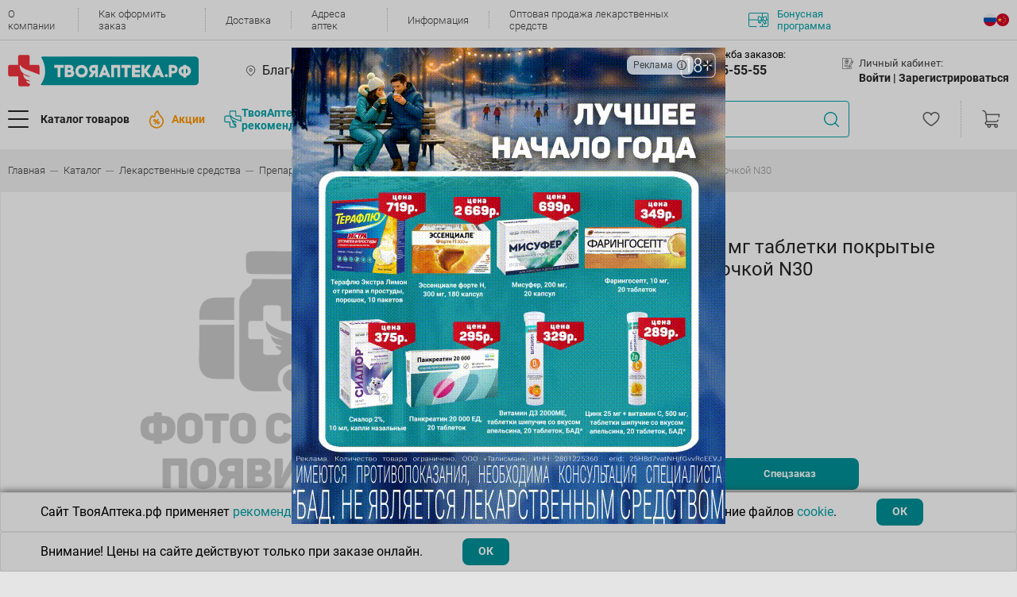

--- FILE ---
content_type: text/html; charset=UTF-8
request_url: https://www.tvoyaapteka.ru/catalog/lekarstvennye-preparaty/reguljatory-obmena-veschestv/rozuvastatin_20mg_tbl_p_p_ob_n30_1/
body_size: 42376
content:
<!DOCTYPE html>
<html lang="ru">

<head>
    <title>Розувастатин 20 мг таблетки покрытые пленочной оболочкой n30 ⚡— купить по доступным ценам в интернет-магазине Твоя Аптека</title>

        <link rel="canonical" href="https://www.tvoyaapteka.ru/catalog/lekarstvennye-preparaty/reguljatory-obmena-veschestv/rozuvastatin_20mg_tbl_p_p_ob_n30_1/">

    <meta charset="UTF-8" />
    <meta class="js-view-port" name="viewport" content="width=device-width,initial-scale=1" />
    <meta http-equiv="X-UA-Compatible" content="ie=edge" />
    <meta name="color-scheme" content="light">
    <meta name="format-detection" content="telephone=no">

	                
    <meta http-equiv="Content-Type" content="text/html; charset=UTF-8" />
<meta name="description" content="Розувастатин 20 мг таблетки покрытые пленочной оболочкой n30 по доступным ценам: инструкция⭐, описание✔️, состав, показания к приему☑️, аналоги, наличие в аптеках и доставка" />
<link href="/bitrix/js/main/core/css/core.min.css?14665800302854" type="text/css" rel="stylesheet" />

<script type="text/javascript" data-skip-moving="true">(function(w, d, n) {var cl = "bx-core";var ht = d.documentElement;var htc = ht ? ht.className : undefined;if (htc === undefined || htc.indexOf(cl) !== -1){return;}var ua = n.userAgent;if (/(iPad;)|(iPhone;)/i.test(ua)){cl += " bx-ios";}else if (/Android/i.test(ua)){cl += " bx-android";}cl += (/(ipad|iphone|android|mobile|touch)/i.test(ua) ? " bx-touch" : " bx-no-touch");cl += w.devicePixelRatio && w.devicePixelRatio >= 2? " bx-retina": " bx-no-retina";var ieVersion = -1;if (/AppleWebKit/.test(ua)){cl += " bx-chrome";}else if ((ieVersion = getIeVersion()) > 0){cl += " bx-ie bx-ie" + ieVersion;if (ieVersion > 7 && ieVersion < 10 && !isDoctype()){cl += " bx-quirks";}}else if (/Opera/.test(ua)){cl += " bx-opera";}else if (/Gecko/.test(ua)){cl += " bx-firefox";}if (/Macintosh/i.test(ua)){cl += " bx-mac";}ht.className = htc ? htc + " " + cl : cl;function isDoctype(){if (d.compatMode){return d.compatMode == "CSS1Compat";}return d.documentElement && d.documentElement.clientHeight;}function getIeVersion(){if (/Opera/i.test(ua) || /Webkit/i.test(ua) || /Firefox/i.test(ua) || /Chrome/i.test(ua)){return -1;}var rv = -1;if (!!(w.MSStream) && !(w.ActiveXObject) && ("ActiveXObject" in w)){rv = 11;}else if (!!d.documentMode && d.documentMode >= 10){rv = 10;}else if (!!d.documentMode && d.documentMode >= 9){rv = 9;}else if (d.attachEvent && !/Opera/.test(ua)){rv = 8;}if (rv == -1 || rv == 8){var re;if (n.appName == "Microsoft Internet Explorer"){re = new RegExp("MSIE ([0-9]+[\.0-9]*)");if (re.exec(ua) != null){rv = parseFloat(RegExp.$1);}}else if (n.appName == "Netscape"){rv = 11;re = new RegExp("Trident/.*rv:([0-9]+[\.0-9]*)");if (re.exec(ua) != null){rv = parseFloat(RegExp.$1);}}}return rv;}})(window, document, navigator);</script>


<link href="/bitrix/js/ui/fonts/opensans/ui.font.opensans.min.css?15457492591861" type="text/css"  rel="stylesheet" />
<link href="/bitrix/js/main/popup/dist/main.popup.bundle.min.css?170126751723459" type="text/css"  rel="stylesheet" />
<link href="/bitrix/cache/css/s1/v22/page_ed0bb7e253a9da31741293b36c3bdfb6/page_ed0bb7e253a9da31741293b36c3bdfb6_v1.css?176594668654103" type="text/css"  rel="stylesheet" />
<link href="/bitrix/cache/css/s1/v22/template_7773124954680418d75f2197a7c12b97/template_7773124954680418d75f2197a7c12b97_v1.css?17664587931000314" type="text/css"  data-template-style="true" rel="stylesheet" />







<meta property="og:site_name" content="Твояаптека.рф" />
<meta property="og:type" content="website" />
    <!-- Top.Mail.Ru counter -->
    <script data-skip-moving="true" type="text/javascript">
        var _tmr = window._tmr || (window._tmr = []);
        _tmr.push({id: "3539340", type: "pageView", start: (new Date()).getTime()});
        (function (d, w, id) {
            if (d.getElementById(id)) return;
            var ts = d.createElement("script"); ts.type = "text/javascript"; ts.async = true; ts.id = id;
            ts.src = "https://top-fwz1.mail.ru/js/code.js";
            var f = function () {var s = d.getElementsByTagName("script")[0]; s.parentNode.insertBefore(ts, s);};
            if (w.opera == "[object Opera]") { d.addEventListener("DOMContentLoaded", f, false); } else { f(); }
        })(document, window, "tmr-code");
    </script>
    <noscript><div><img src="https://top-fwz1.mail.ru/counter?id=3539340;js=na" style="position:absolute;left:-9999px;" alt="Top.Mail.Ru" /></div></noscript>
    <!-- /Top.Mail.Ru counter -->

    <!-- Top.Mail.Ru counter -->
    <script data-skip-moving="true" type="text/javascript">
        var _tmr = window._tmr || (window._tmr = []);
        _tmr.push({id: "3727661", type: "pageView", start: (new Date()).getTime(), pid: "0cdad17524cd4e0bf2ba9844294f716f"});
        (function (d, w, id) {
            if (d.getElementById(id)) return;
            var ts = d.createElement("script"); ts.type = "text/javascript"; ts.async = true; ts.id = id;
            ts.src = "https://top-fwz1.mail.ru/js/code.js";
            var f = function () {var s = d.getElementsByTagName("script")[0]; s.parentNode.insertBefore(ts, s);};
            if (w.opera == "[object Opera]") { d.addEventListener("DOMContentLoaded", f, false); } else { f(); }
        })(document, window, "tmr-code");
    </script>
    <noscript><div><img src="https://top-fwz1.mail.ru/counter?id=3727661;js=na" style="position:absolute;left:-9999px;" alt="Top.Mail.Ru" /></div></noscript>
    <!-- /Top.Mail.Ru counter -->

    <!-- Google Tag Manager -->
    <script data-skip-moving="true">(function(w,d,s,l,i){w[l]=w[l]||[];w[l].push({'gtm.start':
    new Date().getTime(),event:'gtm.js'});var f=d.getElementsByTagName(s)[0],
    j=d.createElement(s),dl=l!='dataLayer'?'&l='+l:'';j.async=true;j.src=
    'https://www.googletagmanager.com/gtm.js?id='+i+dl;f.parentNode.insertBefore(j,f);
    })(window,document,'script','dataLayer','GTM-WG4B4S9R');</script>
    <!-- End Google Tag Manager -->

        </head>

<body class="template no-gutters justify-content-center ">


<!-- Google Tag Manager (noscript) -->
<noscript><iframe src="https://www.googletagmanager.com/ns.html?id=GTM-WG4B4S9R"
height="0" width="0" style="display:none;visibility:hidden"></iframe></noscript>
<!-- End Google Tag Manager (noscript) -->

<div class="header">
    <div class="block-content">
        
        
<div class="block-1">
    <div class="h-content">
        <div class="menu-top">
            
                            <div class="menu-top__item">
                    <a class="menu-top__link" href="/about/">О компании</a>
                </div>
                            <div class="menu-top__item">
                    <a class="menu-top__link" href="/kak-oformit-zakaz/">Как оформить заказ</a>
                </div>
                            <div class="menu-top__item">
                    <a class="menu-top__link" href="/dostavka-tovarov/">Доставка</a>
                </div>
                            <div class="menu-top__item">
                    <a class="menu-top__link" href="/adresa-aptek/">Адреса аптек</a>
                </div>
                            <div class="menu-top__item">
                    <a class="menu-top__link" href="/news/">Информация</a>
                </div>
                            <div class="menu-top__item">
                    <a class="menu-top__link" href="/wholesale/">Оптовая продажа лекарственных средств</a>
                </div>
            
            <a class="menu-top__bonus" href="/news/bonusnaya-programma/">
                                    <img src="/local/templates/v22/assets/html_css/icons/contour/bonus.svg" />
                                Бонусная программа
            </a>
        </div>

                
<ul class="lang-menu">


	<li class="lang-menu-item active">
        <a href="/" class="lang-icon lang_ru">
        .
        </a>
    </li>
	

	<li class="lang-menu-item ">
        <a href="/zh/" class="lang-icon lang_ch">
        .
        </a>
    </li>
	

</ul>

    </div>        
</div>
                <div class="info-window">
	</div>
        
<div class="block-mobile">
    
        <a class="main-menu__button" href="#mmenu">
        <div class="d-flex align-items-center">
            <div class="main-menu__burger">
                <div class="main-menu__burger-line"></div>
                <div class="main-menu__burger-line"></div>
                <div class="main-menu__burger-line"></div>
            </div>
        </div>
    </a>

    <a class="header__logo" href="/">
                                    <img src="/local/templates/v22/assets/html_css/icons/contour/logo.svg">
                        </a>

            
<ul class="lang-menu">


	<li class="lang-menu-item active">
        <a href="/" class="lang-icon lang_ru">
        .
        </a>
    </li>
	

	<li class="lang-menu-item ">
        <a href="/zh/" class="lang-icon lang_ch">
        .
        </a>
    </li>
	

</ul>

    
<div class="block-basket m-empty">
    <a class="cart-menu__cart" href="/personal/order/">
        <img src="/local/templates/v22/assets/html_css/icons/contour/cart.svg">
        <div class="cart-menu__cart-number --- js-basket-quantity">
            0        </div>
    </a>
    </div></div>    
<div class="block-mobile-city-pharmacy">

        <li class="main-menu__mobile-no-arrow main-menu--hover-green js-mm-pick-region header-mobile-pharmacy-city">
        <span class="mm-btn mm-btn_next mm-listitem__btn mm-listitem__text js-btn-dialog-select-city">
            <img class="main-menu__mobile-icon main-menu__mobile-icon--sm" src="/local/templates/v22/assets/html_css/icons/main-menu/place.svg" alt="" />
            <div class="col-auto px-0">
                <div class="mainmenu__subtitle">Ваш город:</div>
                Благовещенск            </div>
        </span>
    </li>            

    <li class="main-menu__mobile-no-arrow main-menu--hover-green js-mm-pick-pharmacy header-mobile-pharmacy-city">
        <span class="mm-btn mm-btn_next mm-listitem__btn mm-listitem__text" id="select-pharmacy">
            <img class="main-menu__mobile-icon main-menu__mobile-icon--sm" src="/local/templates/v22/assets/html_css/icons/main-menu/cross.svg" alt="" />
            <div class="col-auto px-0">
                                    <div class="mainmenu__subtitle">Ваша аптека:</div>
                    Выберите способ получения заказа                                            <div class="store-icon show"></div>
                                                </div>
            <div class="notification-container">
                <div class="notification-container__close"></div>
                 Выберите адрес, чтобы увидеть актуальный каталог
            </div>
        </span>
    </li>

</div> 
<div class="block-2 h-content">

    <a class="header__logo" href="/">
                                    <img src="/local/templates/v22/assets/html_css/icons/contour/logo.svg">
                        </a>

                <div class="b-city">
                            <div class="b-content js-btn-city-selection">
                    Благовещенск                </div>
                <div class="diolog --- js-block-city-selection" style="display: none"></div>
                    </div>

                <div class="b-store">
                            <div class="b-content js-btn-store-selection" data-id="0">
                    <span class="js-store-name">
                        Выберите способ получения заказа                    </span>
                                            <div class="store-icon show"></div>
                                    </div>
                <div class="diolog f --- js-block-store-selection--header-modal" style="display: none"></div>
                        <div class="notification-container">
                <div class="notification-container__close"></div>
                 Выберите адрес, чтобы увидеть актуальный каталог
            </div>
        </div>
    
        <div class="b-phone">
        <div class="nav-menu">
            <div class="nav-menu__title">
                <img src="/local/templates/v22/assets/html_css/icons/contour/phone.svg">
                <a href="/aptechnaya-spravochnaya-sluzhba/" class="nav-menu__title-name">Аптечная служба заказов:</a>
            </div>
            <div class="nav-menu__content">
                                    <a class="nav-menu__link nav-menu__link--lg" href="tel:8-914-555-55-55">+7(914) 555-55-55</a>
                    <p class="nav-menu__link-text">Круглосуточно</p>
                            </div>
        </div>
    </div>
            <div class="b-user">
            <div class="nav-menu">
                <div class="nav-menu__title">
                    <img src="/local/templates/v22/assets/html_css/icons/contour/profile.svg">
                    Личный кабинет:
                </div>
                <div class="nav-menu__content">
                                            <span class="nav-menu__link --- js-btn-authorization">Войти |&nbsp;</span>
                        <span class="nav-menu__link --- js-btn-registration">Зарегистрироваться</span>
                                    </div>
                            </div>
        </div>
    </div>

<div class="block-3 h-content">

        <a class="b-logo-fixed header__logo" href="/">
                                    <img src="/local/templates/v22/assets/html_css/icons/contour/logo.svg">
                        </a>

    <div class="b-catalog-and-promotions">

                <button class="b-btn-catalog main-menu__button --- js-btn-menu-catalog">
            <div class="d-flex align-items-center">
                <div class="main-menu__burger">
                    <div class="main-menu__burger-line"></div>
                    <div class="main-menu__burger-line"></div>
                    <div class="main-menu__burger-line"></div>
                </div>
                <span class="main-menu__text">Каталог товаров</span>
            </div>
        </button>

                            <a class="b-promotions header__events" href="/shares/">
                <img src="/local/templates/v22/assets/html_css/icons/contour/hot-events.png">
                <span>Акции</span>
            </a>
                
        <a class="menu-top__recommendation" href="/unionproduct/tovary-tvoyaapteka-rf/">
            <img src="/local/templates/v22/assets/images/logo-stroke.svg" style="height: 22px; width: 22px;"/>
            ТвояАптека.рф <br>рекомендует
        </a>
    </div>

    <div class="header__search">
    <div class="search-menu-wrapper">
        <div class="search-menu">
                        <form class="input-wrapper" action="/catalog/?q=">
                <input class="search-menu__input" placeholder="Найдите нужный товар по названию, производителю или штрихкоду" value="" />
                <div class="btn-clear"></div>
                <div class="btn-search"></div>
            </form>
            
            <div class="icon-processing"></div>

                        <div class="search-menu__dropdown-wrapper">
                <div class="search-menu__box"></div>
                <div class="search-menu__dropdown"></div>
            </div>

        </div>
    </div>
</div>
                <a class="b-favorite" href="/personal/izbrannoe/">
            <img class="cart-menu__fav" src="/local/templates/v22/assets/html_css/icons/contour/heart-favorite.svg?2">
        </a>
    
    
<div class="block-basket m-empty">
    <a class="cart-menu__cart" href="/personal/order/">
        <img src="/local/templates/v22/assets/html_css/icons/contour/cart.svg">
        <div class="cart-menu__cart-number --- js-basket-quantity">
            0        </div>
    </a>
    </div></div>


<div class="block-menu-catalog js-menu-catalog">

    <div class="layer"></div>

    <div class="b-1">
        <div class="b-1-1">
            <div class="d-flex no-gutters content">
                
                                <div class="col-auto">
                                        <div class="main-menu__radio-group row no-gutters">
                                                                                <div class=" main-menu__item" data-open-tab="190">
                                <a class="main-menu__radio-container col-12" href="/catalog/bad-i-lechebnaja-kosmetika/">
                                    <div class="main-menu__radio-image --- ">
                                                                                                                                    <img src="/upload/uf/cac/1_bad.svg">
                                                                                                                        </div>
                                    <div class="main-menu__radio-text">Бад и лечебная косметика</div>
                                                                            <img class="main-menu__radio-arrow" src="/local/templates/v22/assets/html_css/icons/contour/arrow.svg" alt="" />
                                                                    </a>
                            </div>
                                                                                <div class=" main-menu__item" data-open-tab="212">
                                <a class="main-menu__radio-container col-12" href="/catalog/gigiena-i-kosmetika/">
                                    <div class="main-menu__radio-image --- ">
                                                                                                                                    <img src="/upload/uf/1d1/2_gigiena.svg">
                                                                                                                        </div>
                                    <div class="main-menu__radio-text">Гигиена и косметика</div>
                                                                            <img class="main-menu__radio-arrow" src="/local/templates/v22/assets/html_css/icons/contour/arrow.svg" alt="" />
                                                                    </a>
                            </div>
                                                                                <div class=" main-menu__item" data-open-tab="287">
                                <a class="main-menu__radio-container col-12" href="/catalog/gomeopatija-i-travy/">
                                    <div class="main-menu__radio-image --- ">
                                                                                                                                    <img src="/upload/uf/cbe/9_prochie.svg">
                                                                                                                        </div>
                                    <div class="main-menu__radio-text">Гомеопатия и травы</div>
                                                                            <img class="main-menu__radio-arrow" src="/local/templates/v22/assets/html_css/icons/contour/arrow.svg" alt="" />
                                                                    </a>
                            </div>
                                                                                <div class=" main-menu__item" data-open-tab="223">
                                <a class="main-menu__radio-container col-12" href="/catalog/dlja-mamy-i-malysha/">
                                    <div class="main-menu__radio-image --- ">
                                                                                                                                    <img src="/upload/uf/ab4/4_dlja_mamy.svg">
                                                                                                                        </div>
                                    <div class="main-menu__radio-text">Для мамы и малыша</div>
                                                                            <img class="main-menu__radio-arrow" src="/local/templates/v22/assets/html_css/icons/contour/arrow.svg" alt="" />
                                                                    </a>
                            </div>
                                                                                <div class=" main-menu__item" data-open-tab="227">
                                <a class="main-menu__radio-container col-12" href="/catalog/lekarstvennye-preparaty/">
                                    <div class="main-menu__radio-image --- ">
                                                                                                                                    <img src="/upload/uf/ac5/6_lekarstvennye.svg">
                                                                                                                        </div>
                                    <div class="main-menu__radio-text">Лекарственные препараты</div>
                                                                            <img class="main-menu__radio-arrow" src="/local/templates/v22/assets/html_css/icons/contour/arrow.svg" alt="" />
                                                                    </a>
                            </div>
                                                                                <div class=" main-menu__item" data-open-tab="263">
                                <a class="main-menu__radio-container col-12" href="/catalog/medicinskie-izdelija/">
                                    <div class="main-menu__radio-image --- ">
                                                                                                                                    <img src="/upload/uf/5c0/7_med_izdelija.svg">
                                                                                                                        </div>
                                    <div class="main-menu__radio-text">Медицинские изделия</div>
                                                                            <img class="main-menu__radio-arrow" src="/local/templates/v22/assets/html_css/icons/contour/arrow.svg" alt="" />
                                                                    </a>
                            </div>
                                                                                <div class=" main-menu__item" data-open-tab="273">
                                <a class="main-menu__radio-container col-12" href="/catalog/medicinskie-pribory/">
                                    <div class="main-menu__radio-image --- ">
                                                                                                                                    <img src="/upload/uf/67b/8_med_pribory.svg">
                                                                                                                        </div>
                                    <div class="main-menu__radio-text">Медицинские приборы</div>
                                                                            <img class="main-menu__radio-arrow" src="/local/templates/v22/assets/html_css/icons/contour/arrow.svg" alt="" />
                                                                    </a>
                            </div>
                                                                                <div class=" main-menu__item" data-open-tab="1034">
                                <a class="main-menu__radio-container col-12" href="/catalog/prazdnik-i-razvlechenija/">
                                    <div class="main-menu__radio-image --- ">
                                                                                                                                    <img src="/upload/uf/087/prazdnikirazvlecheniya.svg">
                                                                                                                        </div>
                                    <div class="main-menu__radio-text">Праздник и развлечения</div>
                                                                            <img class="main-menu__radio-arrow" src="/local/templates/v22/assets/html_css/icons/contour/arrow.svg" alt="" />
                                                                    </a>
                            </div>
                                                                                <div class=" main-menu__item" data-open-tab="975">
                                <a class="main-menu__radio-container col-12" href="/catalog/produkty-dlja-zdorovogo-pitanija/">
                                    <div class="main-menu__radio-image --- ">
                                                                                                                                    <img src="/upload/uf/44b/Vector.svg">
                                                                                                                        </div>
                                    <div class="main-menu__radio-text">Продукты для здорового питания</div>
                                                                            <img class="main-menu__radio-arrow" src="/local/templates/v22/assets/html_css/icons/contour/arrow.svg" alt="" />
                                                                    </a>
                            </div>
                                                                                <div class=" main-menu__item" data-open-tab="977">
                                <a class="main-menu__radio-container col-12" href="/catalog/tovary-dlja-doma/">
                                    <div class="main-menu__radio-image --- ">
                                                                                                                                    <img src="/upload/uf/23d/dom.svg">
                                                                                                                        </div>
                                    <div class="main-menu__radio-text">Товары для дома</div>
                                                                            <img class="main-menu__radio-arrow" src="/local/templates/v22/assets/html_css/icons/contour/arrow.svg" alt="" />
                                                                    </a>
                            </div>
                                                                                <div class=" main-menu__item" data-open-tab="1039">
                                <a class="main-menu__radio-container col-12" href="/catalog/tovary-dlja-zhivotnyh/">
                                    <div class="main-menu__radio-image --- ">
                                                                                                                                    <img src="/upload/uf/a0a/tovarydlyazhivotnih.svg">
                                                                                                                        </div>
                                    <div class="main-menu__radio-text">Товары для животных</div>
                                                                            <img class="main-menu__radio-arrow" src="/local/templates/v22/assets/html_css/icons/contour/arrow.svg" alt="" />
                                                                    </a>
                            </div>
                                                                                <div class=" main-menu__item" data-open-tab="1019">
                                <a class="main-menu__radio-container col-12" href="/catalog/tovary-dlja-lechebnoj-fizkultury-i-fitnesa/">
                                    <div class="main-menu__radio-image --- ">
                                                                                                                                    <img src="/upload/uf/7dd/tovarydlyafizkultyri.svg">
                                                                                                                        </div>
                                    <div class="main-menu__radio-text">Товары для лечебной физкультуры и фитнеса</div>
                                                                            <img class="main-menu__radio-arrow" src="/local/templates/v22/assets/html_css/icons/contour/arrow.svg" alt="" />
                                                                    </a>
                            </div>
                                            </div>
                </div>

                                <div class="col">
                                            <div class="main-menu__content-tab js-main-menu-tab-190">

                                                            <ul class="items-l2">
                                                                            <li>
                                            <a class="tab__link" href="/unionproduct/tvoyaapteka-rf-bad/">ТВОЯАПТЕКА.РФ БАД</a>
                                        </li>
                                                                            <li>
                                            <a class="tab__link" href="/catalog/bad-i-lechebnaja-kosmetika/bady-vitaminy/">БАДы Витамины</a>
                                        </li>
                                                                            <li>
                                            <a class="tab__link" href="/catalog/bad-i-lechebnaja-kosmetika/bady-dlja-detej/">БАДы для Детей</a>
                                        </li>
                                                                            <li>
                                            <a class="tab__link" href="/catalog/bad-i-lechebnaja-kosmetika/bady-dlja-zheludochno-kishechnogo-trakta/">БАДы для Желудочно-кишечного тракта</a>
                                        </li>
                                                                            <li>
                                            <a class="tab__link" href="/catalog/bad-i-lechebnaja-kosmetika/bady-dlja-zhenschin/">БАДы для Женщин</a>
                                        </li>
                                                                            <li>
                                            <a class="tab__link" href="/catalog/bad-i-lechebnaja-kosmetika/bady-dlja-zrenija/">БАДы для Зрения</a>
                                        </li>
                                                                            <li>
                                            <a class="tab__link" href="/catalog/bad-i-lechebnaja-kosmetika/bady-dlja-kozhi--volos--nogtej/">БАДы для Кожи, волос, ногтей</a>
                                        </li>
                                                                            <li>
                                            <a class="tab__link" href="/catalog/bad-i-lechebnaja-kosmetika/bady-dlja-lechenija-alkogolnoj-i-nikotinovoj-zavisimosti/">БАДы для лечения алкогольной и никотиновой зависимости</a>
                                        </li>
                                                                            <li>
                                            <a class="tab__link" href="/catalog/bad-i-lechebnaja-kosmetika/bady-dlja-muzhchin/">БАДы для Мужчин</a>
                                        </li>
                                                                            <li>
                                            <a class="tab__link" href="/catalog/bad-i-lechebnaja-kosmetika/bady-dlja-oporno-dvigatelnogo-apparata/">БАДы для Опорно-двигательного аппарата</a>
                                        </li>
                                                                            <li>
                                            <a class="tab__link" href="/catalog/bad-i-lechebnaja-kosmetika/bady-dlja-serdechno-sosudistoj-sistemy/">БАДы для Сердечно-сосудистой системы</a>
                                        </li>
                                                                            <li>
                                            <a class="tab__link" href="/catalog/bad-i-lechebnaja-kosmetika/bady-obscheukrepljajuschego-i-tonizirujuschego-dejstvija/">БАДы Общеукрепляющего и тонизирующего действия</a>
                                        </li>
                                                                            <li>
                                            <a class="tab__link" href="/catalog/bad-i-lechebnaja-kosmetika/bady-pri-ginekologicheskih-zabolevanijah/">БАДы при Гинекологических заболеваниях</a>
                                        </li>
                                                                            <li>
                                            <a class="tab__link" href="/catalog/bad-i-lechebnaja-kosmetika/bady-pri-zabolevanijah-ven/">БАДы при заболеваниях Вен</a>
                                        </li>
                                                                            <li>
                                            <a class="tab__link" href="/catalog/bad-i-lechebnaja-kosmetika/bady-pri-zabolevanijah-dyhatelnoj-sistemy/">БАДы при заболеваниях Дыхательной системы</a>
                                        </li>
                                                                            <li>
                                            <a class="tab__link" href="/catalog/bad-i-lechebnaja-kosmetika/bady-pri-zabolevanijah-mochepolovoj-sistemy/">БАДы при заболеваниях Мочеполовой системы</a>
                                        </li>
                                                                            <li>
                                            <a class="tab__link" href="/catalog/bad-i-lechebnaja-kosmetika/bady-pri-zabolevanijah-nervnoj-sistemy/">БАДы при заболеваниях Нервной системы</a>
                                        </li>
                                                                            <li>
                                            <a class="tab__link" href="/catalog/bad-i-lechebnaja-kosmetika/bady-pri-narushenijah-obmena-veschestv-i-jendokrinnyh-zabolevanijah/">БАДы при нарушениях Обмена веществ и Эндокринных заболеваниях</a>
                                        </li>
                                                                            <li>
                                            <a class="tab__link" href="/catalog/bad-i-lechebnaja-kosmetika/bady-pri-parazitarnyh-zabolevanijah/">БАДы при паразитарных заболеваниях</a>
                                        </li>
                                                                            <li>
                                            <a class="tab__link" href="/catalog/bad-i-lechebnaja-kosmetika/kontrol-massy-tela/">Контроль массы тела</a>
                                        </li>
                                                                            <li>
                                            <a class="tab__link" href="/catalog/bad-i-lechebnaja-kosmetika/kosmeticheskie-protivoparazitarnye-sredstva/">Косметические противопаразитарные средства</a>
                                        </li>
                                                                            <li>
                                            <a class="tab__link" href="/catalog/bad-i-lechebnaja-kosmetika/kosmeticheskie-sredstva-venotonizirujuschie/">Косметические средства Венотонизирующие</a>
                                        </li>
                                                                            <li>
                                            <a class="tab__link" href="/catalog/bad-i-lechebnaja-kosmetika/kosmeticheskie-sredstva-dlja-oporno-dvigatelnogo-apparata/">Косметические средства для Опорно-двигательного аппарата</a>
                                        </li>
                                                                            <li>
                                            <a class="tab__link" href="/catalog/bad-i-lechebnaja-kosmetika/kosmeticheskie-sredstva-pri-ginekologicheskih-zabolevanijah/">Косметические средства при Гинекологических заболеваниях</a>
                                        </li>
                                                                            <li>
                                            <a class="tab__link" href="/catalog/bad-i-lechebnaja-kosmetika/kosmeticheskie-sredstva-pri-kozhnyh-zabolevanijah/">Косметические средства при Кожных заболеваниях</a>
                                        </li>
                                                                            <li>
                                            <a class="tab__link" href="/catalog/bad-i-lechebnaja-kosmetika/kosmeticheskie-sredstva-pri-prostudnyh-zabolevanijah/">Косметические средства при Простудных заболеваниях</a>
                                        </li>
                                                                    </ul>
                            
                                                            <div class="tab__brands-list">
                                                                            <a class="tab__brand" href="/unionproduct/nau-now/" title="НАУ (Now)">
                                            <img src="/upload/iblock/e04/nau.png" />
                                        </a>
                                                                            <a class="tab__brand" href="/unionproduct/tvoyaapteka-rf-bad/" title="ТВОЯАПТЕКА.РФ БАД">
                                            <img src="/upload/iblock/92f/TA.png" />
                                        </a>
                                                                            <a class="tab__brand" href="/unionproduct/solgar/" title="Солгар">
                                            <img src="/upload/iblock/aaf/solgar-mini.png" />
                                        </a>
                                                                            <a class="tab__brand" href="/unionproduct/neyches-baunti-natures-bounty/" title="Нэйчес Баунти (Natures Bounty)">
                                            <img src="/upload/iblock/6c5/neychez.png" />
                                        </a>
                                                                            <a class="tab__brand" href="/unionproduct/dzhi-el-es-gls/" title="Джи Эл ЭС (GLS)">
                                            <img src="/upload/iblock/620/gls.png" />
                                        </a>
                                                                    </div>
                                                    </div>
                                            <div class="main-menu__content-tab js-main-menu-tab-212">

                                                            <ul class="items-l2">
                                                                            <li>
                                            <a class="tab__link" href="/catalog/gigiena-i-kosmetika/aksessuary-kosmeticheskie/">Аксессуары косметические</a>
                                        </li>
                                                                            <li>
                                            <a class="tab__link" href="/catalog/gigiena-i-kosmetika/kosmetika-dekorativnaja/">Косметика декоративная</a>
                                        </li>
                                                                            <li>
                                            <a class="tab__link" href="/catalog/gigiena-i-kosmetika/kosmetika-lechebnaja-dlja-intimnoj-gigieny/">Косметика лечебная для интимной гигиены</a>
                                        </li>
                                                                            <li>
                                            <a class="tab__link" href="/catalog/gigiena-i-kosmetika/lechebnaja-kosmetika/">Лечебная косметика</a>
                                        </li>
                                                                            <li>
                                            <a class="tab__link" href="/catalog/gigiena-i-kosmetika/solncezaschitnye-sredstva/">Солнцезащитные средства</a>
                                        </li>
                                                                            <li>
                                            <a class="tab__link" href="/catalog/gigiena-i-kosmetika/sredstva-gigieny-polosti-rta/">Средства гигиены полости рта</a>
                                        </li>
                                                                            <li>
                                            <a class="tab__link" href="/catalog/gigiena-i-kosmetika/sredstva-zaschity-ot-nasekomyh/">Средства защиты от насекомых</a>
                                        </li>
                                                                            <li>
                                            <a class="tab__link" href="/catalog/gigiena-i-kosmetika/sredstva-lichnoj-gigieny-dlja-zhenschin/">Средства личной гигиены для женщин</a>
                                        </li>
                                                                            <li>
                                            <a class="tab__link" href="/catalog/gigiena-i-kosmetika/uhod-za-telom--gigiena/">Уход за телом. Гигиена</a>
                                        </li>
                                                                            <li>
                                            <a class="tab__link" href="/catalog/gigiena-i-kosmetika/jefirnye-i-rastitelnye-masla/">Эфирные и растительные масла</a>
                                        </li>
                                                                    </ul>
                            
                                                            <div class="tab__brands-list">
                                                                            <a class="tab__brand" href="/unionproduct/aravia/" title="Aravia">
                                            <img src="/upload/iblock/f43/Bez_nazvaniya_1_.jpg" />
                                        </a>
                                                                            <a class="tab__brand" href="/unionproduct/vishi/" title="Виши">
                                            <img src="/upload/iblock/5de/Vichy.png" />
                                        </a>
                                                                            <a class="tab__brand" href="/unionproduct/kora/" title="КОРА">
                                            <img src="/upload/iblock/29e/Kopa.png" />
                                        </a>
                                                                            <a class="tab__brand" href="/unionproduct/bioderma-snizhenie-tseny/" title="Биодерма снижение цены">
                                            <img src="" />
                                        </a>
                                                                            <a class="tab__brand" href="/unionproduct/aven/" title="АВЕН">
                                            <img src="/upload/iblock/b98/Avene.png" />
                                        </a>
                                                                            <a class="tab__brand" href="/unionproduct/bioderma/" title="Биодерма">
                                            <img src="/upload/iblock/1f3/Bioderma.png" />
                                        </a>
                                                                            <a class="tab__brand" href="/unionproduct/lya-rosh/" title="Ля Рош">
                                            <img src="/upload/iblock/553/La_roche.png" />
                                        </a>
                                                                    </div>
                                                    </div>
                                            <div class="main-menu__content-tab js-main-menu-tab-287">

                                                            <ul class="items-l2">
                                                                            <li>
                                            <a class="tab__link" href="/catalog/gomeopatija-i-travy/gomeopatija/">Гомеопатия</a>
                                        </li>
                                                                            <li>
                                            <a class="tab__link" href="/catalog/gomeopatija-i-travy/karty/">Карты</a>
                                        </li>
                                                                            <li>
                                            <a class="tab__link" href="/catalog/gomeopatija-i-travy/travy-sbory-fitochai/">Травы,сборы,фиточаи</a>
                                        </li>
                                                                    </ul>
                            
                                                    </div>
                                            <div class="main-menu__content-tab js-main-menu-tab-223">

                                                            <ul class="items-l2">
                                                                            <li>
                                            <a class="tab__link" href="/catalog/dlja-mamy-i-malysha/gigiena-i-uhod/">Гигиена и уход</a>
                                        </li>
                                                                            <li>
                                            <a class="tab__link" href="/catalog/dlja-mamy-i-malysha/detskaja-bezopasnost/">Детская безопасность</a>
                                        </li>
                                                                            <li>
                                            <a class="tab__link" href="/catalog/dlja-mamy-i-malysha/detskoe-pitanie--vody--soki/">Детское питание, воды, соки</a>
                                        </li>
                                                                            <li>
                                            <a class="tab__link" href="/catalog/dlja-mamy-i-malysha/dlja-beremennyh-i-kormjaschih/">Для беременных и кормящих</a>
                                        </li>
                                                                            <li>
                                            <a class="tab__link" href="/catalog/dlja-mamy-i-malysha/dlja-kormlenija-detej/">Для кормления детей</a>
                                        </li>
                                                                            <li>
                                            <a class="tab__link" href="/catalog/dlja-mamy-i-malysha/igrushki/">Игрушки</a>
                                        </li>
                                                                            <li>
                                            <a class="tab__link" href="/catalog/dlja-mamy-i-malysha/kosmetika-detskaja-dekorativnaja/">Косметика детская декоративная</a>
                                        </li>
                                                                            <li>
                                            <a class="tab__link" href="/catalog/dlja-mamy-i-malysha/pogremushki--prorezyvateli--pustyshki/">Погремушки, прорезыватели, пустышки</a>
                                        </li>
                                                                            <li>
                                            <a class="tab__link" href="/catalog/dlja-mamy-i-malysha/podguzniki--peljonki/">Подгузники, пелёнки</a>
                                        </li>
                                                                    </ul>
                            
                                                    </div>
                                            <div class="main-menu__content-tab js-main-menu-tab-227">

                                                            <ul class="items-l2">
                                                                            <li>
                                            <a class="tab__link" href="/catalog/lekarstvennye-preparaty/akusherstvo-i-ginekologija/">Акушерство и Гинекология</a>
                                        </li>
                                                                            <li>
                                            <a class="tab__link" href="/catalog/lekarstvennye-preparaty/antisepticheskie-i-dezinficirujuschie-sredstva/">Антисептические и дезинфицирующие средства</a>
                                        </li>
                                                                            <li>
                                            <a class="tab__link" href="/catalog/lekarstvennye-preparaty/venotoniki/">Венотоники</a>
                                        </li>
                                                                            <li>
                                            <a class="tab__link" href="/catalog/lekarstvennye-preparaty/vitaminy/">Витамины</a>
                                        </li>
                                                                            <li>
                                            <a class="tab__link" href="/catalog/lekarstvennye-preparaty/dermatologija/">Дерматология</a>
                                        </li>
                                                                            <li>
                                            <a class="tab__link" href="/catalog/lekarstvennye-preparaty/dyhatelnaja-sistema/">Дыхательная система</a>
                                        </li>
                                                                            <li>
                                            <a class="tab__link" href="/catalog/lekarstvennye-preparaty/zheludochno-kishechnye-sredstva/">Желудочно-кишечные средства</a>
                                        </li>
                                                                            <li>
                                            <a class="tab__link" href="/catalog/lekarstvennye-preparaty/infuzionnye-rastvory/">Инфузионные растворы</a>
                                        </li>
                                                                            <li>
                                            <a class="tab__link" href="/catalog/lekarstvennye-preparaty/kostno-myshechnaja-sistema/">Костно-мышечная система</a>
                                        </li>
                                                                            <li>
                                            <a class="tab__link" href="/catalog/lekarstvennye-preparaty/krovetvorenie-i-krov/">Кроветворение и кровь</a>
                                        </li>
                                                                            <li>
                                            <a class="tab__link" href="/catalog/lekarstvennye-preparaty/lechenie-alkogolizma--tabakokurenija--narkomanii/">Лечение алкоголизма, табакокурения, наркомании</a>
                                        </li>
                                                                            <li>
                                            <a class="tab__link" href="/catalog/lekarstvennye-preparaty/lechenie-gemorroja/">Лечение геморроя</a>
                                        </li>
                                                                            <li>
                                            <a class="tab__link" href="/catalog/lekarstvennye-preparaty/mochepolovaja-sistema/">Мочеполовая система</a>
                                        </li>
                                                                            <li>
                                            <a class="tab__link" href="/catalog/lekarstvennye-preparaty/nervnaja-sistema/">Нервная система</a>
                                        </li>
                                                                            <li>
                                            <a class="tab__link" href="/catalog/lekarstvennye-preparaty/obezbolivajuschie-sredstva-i-protivovospalitelnye-sredstva/">Обезболивающие средства и противовоспалительные средства</a>
                                        </li>
                                                                            <li>
                                            <a class="tab__link" href="/catalog/lekarstvennye-preparaty/obscheukrepljajuschie--tonizirujuschie/">Общеукрепляющие, тонизирующие</a>
                                        </li>
                                                                            <li>
                                            <a class="tab__link" href="/catalog/lekarstvennye-preparaty/oftalmologija/">Офтальмология</a>
                                        </li>
                                                                            <li>
                                            <a class="tab__link" href="/catalog/lekarstvennye-preparaty/protivoallergicheskie-sredstva/">Противоаллергические средства</a>
                                        </li>
                                                                            <li>
                                            <a class="tab__link" href="/catalog/lekarstvennye-preparaty/protivovirusnye-sredstva/">Противовирусные средства</a>
                                        </li>
                                                                            <li>
                                            <a class="tab__link" href="/catalog/lekarstvennye-preparaty/protivomikrobnye-sredstva-i-antibiotiki/">Противомикробные средства и антибиотики</a>
                                        </li>
                                                                            <li>
                                            <a class="tab__link" href="/catalog/lekarstvennye-preparaty/protivoopuholevye-sredstva/">Противоопухолевые средства</a>
                                        </li>
                                                                            <li>
                                            <a class="tab__link" href="/catalog/lekarstvennye-preparaty/protivoparazitarnye-sredstva/">Противопаразитарные средства</a>
                                        </li>
                                                                            <li>
                                            <a class="tab__link" href="/catalog/lekarstvennye-preparaty/protivoprostudnye-sredstva/">Противопростудные средства</a>
                                        </li>
                                                                            <li>
                                            <a class="tab__link" href="/catalog/lekarstvennye-preparaty/prochie-raznye-preparaty/">Прочие разные препараты</a>
                                        </li>
                                                                            <li>
                                            <a class="tab__link" href="/catalog/lekarstvennye-preparaty/rastvoriteli-dlja-lekarstvennyh-preparatov/">Растворители для лекарственных препаратов</a>
                                        </li>
                                                                            <li>
                                            <a class="tab__link" href="/catalog/lekarstvennye-preparaty/reguljatory-obmena-veschestv/">Регуляторы обмена веществ</a>
                                        </li>
                                                                            <li>
                                            <a class="tab__link" href="/catalog/lekarstvennye-preparaty/serdechno-sosudistaja-sistema/">Сердечно-сосудистая система</a>
                                        </li>
                                                                            <li>
                                            <a class="tab__link" href="/catalog/lekarstvennye-preparaty/sredstva-dlja-immuniteta/">Средства для иммунитета</a>
                                        </li>
                                                                            <li>
                                            <a class="tab__link" href="/catalog/lekarstvennye-preparaty/sredstva-pri-diabete/">Средства при диабете</a>
                                        </li>
                                                                            <li>
                                            <a class="tab__link" href="/catalog/lekarstvennye-preparaty/stomatologicheskie-sredstva/">Стоматологические средства</a>
                                        </li>
                                                                            <li>
                                            <a class="tab__link" href="/catalog/lekarstvennye-preparaty/jendokrinologija-gormony-/">Эндокринология.Гормоны.</a>
                                        </li>
                                                                    </ul>
                            
                                                    </div>
                                            <div class="main-menu__content-tab js-main-menu-tab-263">

                                                            <ul class="items-l2">
                                                                            <li>
                                            <a class="tab__link" href="/catalog/medicinskie-izdelija/izdelija-iz-shersti/">Изделия из шерсти</a>
                                        </li>
                                                                            <li>
                                            <a class="tab__link" href="/catalog/medicinskie-izdelija/izdelija-medicinskogo-naznachenija/">Изделия медицинского назначения</a>
                                        </li>
                                                                            <li>
                                            <a class="tab__link" href="/catalog/medicinskie-izdelija/optika/">Оптика</a>
                                        </li>
                                                                            <li>
                                            <a class="tab__link" href="/catalog/medicinskie-izdelija/ortopedija/">Ортопедия</a>
                                        </li>
                                                                            <li>
                                            <a class="tab__link" href="/catalog/medicinskie-izdelija/perevjazochnye-materialy/">Перевязочные материалы</a>
                                        </li>
                                                                            <li>
                                            <a class="tab__link" href="/catalog/medicinskie-izdelija/prezervativy-i-prochie/">Презервативы и прочие</a>
                                        </li>
                                                                            <li>
                                            <a class="tab__link" href="/catalog/medicinskie-izdelija/testy-dlja-diagnostiki/">Тесты для диагностики</a>
                                        </li>
                                                                            <li>
                                            <a class="tab__link" href="/catalog/medicinskie-izdelija/uhod-za-bolnymi/">Уход за больными</a>
                                        </li>
                                                                            <li>
                                            <a class="tab__link" href="/catalog/medicinskie-izdelija/shpricy--sistemy--lancety--shpric-ruchki/">Шприцы. Системы. Ланцеты. Шприц ручки</a>
                                        </li>
                                                                    </ul>
                            
                                                    </div>
                                            <div class="main-menu__content-tab js-main-menu-tab-273">

                                                            <ul class="items-l2">
                                                                            <li>
                                            <a class="tab__link" href="/catalog/medicinskie-pribory/apparaty-dlja-fizioterapii-i-kosmetologii/">Аппараты для физиотерапии и косметологии</a>
                                        </li>
                                                                            <li>
                                            <a class="tab__link" href="/catalog/medicinskie-pribory/vesy-analizatory-zhira/">Весы.Анализаторы жира</a>
                                        </li>
                                                                            <li>
                                            <a class="tab__link" href="/catalog/medicinskie-pribory/gljukometry/">Глюкометры</a>
                                        </li>
                                                                            <li>
                                            <a class="tab__link" href="/catalog/medicinskie-pribory/ingaljatory--komplektujuschie-k-ingaljatoram/">Ингаляторы. Комплектующие к ингаляторам</a>
                                        </li>
                                                                            <li>
                                            <a class="tab__link" href="/catalog/medicinskie-pribory/massazhery-jelektricheskie/">Массажеры электрические</a>
                                        </li>
                                                                            <li>
                                            <a class="tab__link" href="/catalog/medicinskie-pribory/medicinskoe-oborudovanie/">Медицинское оборудование</a>
                                        </li>
                                                                            <li>
                                            <a class="tab__link" href="/catalog/medicinskie-pribory/termometry/">Термометры</a>
                                        </li>
                                                                            <li>
                                            <a class="tab__link" href="/catalog/medicinskie-pribory/tonometry--manzhety--adaptery/">Тонометры. Манжеты. Адаптеры</a>
                                        </li>
                                                                            <li>
                                            <a class="tab__link" href="/catalog/medicinskie-pribory/fonendoskopy--stetoskopy-/">Фонендоскопы. Стетоскопы.</a>
                                        </li>
                                                                    </ul>
                            
                                                            <div class="tab__brands-list">
                                                                            <a class="tab__brand" href="/unionproduct/little-doctor/" title=" little doctor">
                                            <img src="/upload/iblock/20a/Logotipy-proizvoditeley-Litl-Doktor.jpg" />
                                        </a>
                                                                            <a class="tab__brand" href="/unionproduct/onetouch/" title="OneTouch">
                                            <img src="/upload/iblock/e33/Logotipy-proizvoditeley-OT.jpg" />
                                        </a>
                                                                            <a class="tab__brand" href="/unionproduct/omron/" title="OMRON">
                                            <img src="/upload/iblock/0d8/Logotipy-proizvoditeley-omron.jpg" />
                                        </a>
                                                                            <a class="tab__brand" href="/unionproduct/b-well/" title="B.Well">
                                            <img src="/upload/iblock/ef8/Logotipy-proizvoditeley-B_vell.jpg" />
                                        </a>
                                                                            <a class="tab__brand" href="/unionproduct/almag/" title="Алмаг">
                                            <img src="/upload/iblock/13d/Logotipy-proizvoditeley-Almag.jpg" />
                                        </a>
                                                                    </div>
                                                    </div>
                                            <div class="main-menu__content-tab js-main-menu-tab-1034">

                                                            <ul class="items-l2">
                                                                            <li>
                                            <a class="tab__link" href="/catalog/prazdnik-i-razvlechenija/aksessuary-dlja-prazdnikov/">Аксессуары для праздников</a>
                                        </li>
                                                                            <li>
                                            <a class="tab__link" href="/catalog/prazdnik-i-razvlechenija/igry-nastolnye/">Игры настольные</a>
                                        </li>
                                                                            <li>
                                            <a class="tab__link" href="/catalog/prazdnik-i-razvlechenija/posuda-odnorazovaja/">Посуда одноразовая</a>
                                        </li>
                                                                    </ul>
                            
                                                    </div>
                                            <div class="main-menu__content-tab js-main-menu-tab-975">

                                                            <ul class="items-l2">
                                                                            <li>
                                            <a class="tab__link" href="/catalog/produkty-dlja-zdorovogo-pitanija/batonchiki-mjusli--fruktovo-orehovye/">Батончики мюсли, фруктово-ореховые</a>
                                        </li>
                                                                            <li>
                                            <a class="tab__link" href="/catalog/produkty-dlja-zdorovogo-pitanija/batonchiki-proteinovye/">Батончики протеиновые</a>
                                        </li>
                                                                            <li>
                                            <a class="tab__link" href="/catalog/produkty-dlja-zdorovogo-pitanija/varene--dzhemy--konfitjury/">Варенье, джемы, конфитюры</a>
                                        </li>
                                                                            <li>
                                            <a class="tab__link" href="/catalog/produkty-dlja-zdorovogo-pitanija/gematogeny/">Гематогены</a>
                                        </li>
                                                                            <li>
                                            <a class="tab__link" href="/catalog/produkty-dlja-zdorovogo-pitanija/zameniteli-sahara/">Заменители сахара</a>
                                        </li>
                                                                            <li>
                                            <a class="tab__link" href="/catalog/produkty-dlja-zdorovogo-pitanija/karamel--ledency/">Карамель, леденцы</a>
                                        </li>
                                                                            <li>
                                            <a class="tab__link" href="/catalog/produkty-dlja-zdorovogo-pitanija/konfety--shokolad/">Конфеты, шоколад</a>
                                        </li>
                                                                            <li>
                                            <a class="tab__link" href="/catalog/produkty-dlja-zdorovogo-pitanija/krupy--makarony/">Крупы, макароны</a>
                                        </li>
                                                                            <li>
                                            <a class="tab__link" href="/catalog/produkty-dlja-zdorovogo-pitanija/marmelad--pastila--zefir--halva/">Мармелад, пастила, зефир, халва</a>
                                        </li>
                                                                            <li>
                                            <a class="tab__link" href="/catalog/produkty-dlja-zdorovogo-pitanija/mineralnye--lechebnye-vody/">Минеральные, лечебные воды</a>
                                        </li>
                                                                            <li>
                                            <a class="tab__link" href="/catalog/produkty-dlja-zdorovogo-pitanija/muka/">Мука</a>
                                        </li>
                                                                            <li>
                                            <a class="tab__link" href="/catalog/produkty-dlja-zdorovogo-pitanija/mjusli--granola--kashi/">Мюсли, гранола, каши</a>
                                        </li>
                                                                            <li>
                                            <a class="tab__link" href="/catalog/produkty-dlja-zdorovogo-pitanija/napitki-organicheskie/">Напитки органические</a>
                                        </li>
                                                                            <li>
                                            <a class="tab__link" href="/catalog/produkty-dlja-zdorovogo-pitanija/orehi--suhofrukty/">Орехи, сухофрукты</a>
                                        </li>
                                                                            <li>
                                            <a class="tab__link" href="/catalog/produkty-dlja-zdorovogo-pitanija/otrubi--kletchatka/">Отруби, клетчатка</a>
                                        </li>
                                                                            <li>
                                            <a class="tab__link" href="/catalog/produkty-dlja-zdorovogo-pitanija/pasty-iz-orehov-i-semjan/">Пасты из орехов и семян</a>
                                        </li>
                                                                            <li>
                                            <a class="tab__link" href="/catalog/produkty-dlja-zdorovogo-pitanija/pechene--galety--vafli/">Печенье, галеты, вафли</a>
                                        </li>
                                                                            <li>
                                            <a class="tab__link" href="/catalog/produkty-dlja-zdorovogo-pitanija/pischevye-masla/">Пищевые масла</a>
                                        </li>
                                                                            <li>
                                            <a class="tab__link" href="/catalog/produkty-dlja-zdorovogo-pitanija/siropy/">Сиропы</a>
                                        </li>
                                                                            <li>
                                            <a class="tab__link" href="/catalog/produkty-dlja-zdorovogo-pitanija/sneki--chipsy/">Снеки, чипсы</a>
                                        </li>
                                                                            <li>
                                            <a class="tab__link" href="/catalog/produkty-dlja-zdorovogo-pitanija/superfudy/">Суперфуды</a>
                                        </li>
                                                                            <li>
                                            <a class="tab__link" href="/catalog/produkty-dlja-zdorovogo-pitanija/supy/">Супы</a>
                                        </li>
                                                                            <li>
                                            <a class="tab__link" href="/catalog/produkty-dlja-zdorovogo-pitanija/travy--sbory--chai--vzvary/">Травы, сборы, чаи, взвары</a>
                                        </li>
                                                                            <li>
                                            <a class="tab__link" href="/catalog/produkty-dlja-zdorovogo-pitanija/hlebcy/">Хлебцы</a>
                                        </li>
                                                                            <li>
                                            <a class="tab__link" href="/catalog/produkty-dlja-zdorovogo-pitanija/cikorij--kofe--kakao--kiseli/">Цикорий, кофе, какао, кисели</a>
                                        </li>
                                                                    </ul>
                            
                                                            <div class="tab__brands-list">
                                                                            <a class="tab__brand" href="/unionproduct/bombbar/" title="Bombbar">
                                            <img src="/upload/iblock/456/logo_1661327941110.jpg" />
                                        </a>
                                                                            <a class="tab__brand" href="/unionproduct/dr-korner/" title="Dr. Korner">
                                            <img src="/upload/iblock/011/Logotip_ZP_5_1661322723800.jpg" />
                                        </a>
                                                                            <a class="tab__brand" href="/unionproduct/leovit/" title="Леовит">
                                            <img src="/upload/iblock/437/Logotip_ZP_4_1661322728029.jpg" />
                                        </a>
                                                                            <a class="tab__brand" href="/unionproduct/polezzno/" title="Полеззно">
                                            <img src="/upload/iblock/9cb/Logotipy-proizvoditeley-Polezzno.jpg" />
                                        </a>
                                                                            <a class="tab__brand" href="/unionproduct/frutilad/" title="Фрутилад">
                                            <img src="/upload/iblock/26f/Logotip_ZP_2_1661322737883.jpg" />
                                        </a>
                                                                    </div>
                                                    </div>
                                            <div class="main-menu__content-tab js-main-menu-tab-977">

                                                            <ul class="items-l2">
                                                                            <li>
                                            <a class="tab__link" href="/catalog/tovary-dlja-doma/aksessuary-dlja-jelektro-priborov-i-tehniki/">Аксессуары для электро-приборов и техники</a>
                                        </li>
                                                                            <li>
                                            <a class="tab__link" href="/catalog/tovary-dlja-doma/bytovaja-himija/">Бытовая химия</a>
                                        </li>
                                                                            <li>
                                            <a class="tab__link" href="/catalog/tovary-dlja-doma/kanceljarskie-tovary/">Канцелярские товары</a>
                                        </li>
                                                                            <li>
                                            <a class="tab__link" href="/catalog/tovary-dlja-doma/kuhonnye-prinadlezhnosti/">Кухонные принадлежности</a>
                                        </li>
                                                                            <li>
                                            <a class="tab__link" href="/catalog/tovary-dlja-doma/odezhda-i-obuv/">Одежда и обувь</a>
                                        </li>
                                                                            <li>
                                            <a class="tab__link" href="/catalog/tovary-dlja-doma/osvezhiteli-i-aromatizatory-vozduha/">Освежители и ароматизаторы воздуха</a>
                                        </li>
                                                                            <li>
                                            <a class="tab__link" href="/catalog/tovary-dlja-doma/rashodnye-sredstva-gigieny/">Расходные средства гигиены</a>
                                        </li>
                                                                            <li>
                                            <a class="tab__link" href="/catalog/tovary-dlja-doma/sredstva-dlja-zaschity-ot-nasekomyh/">Средства для защиты от насекомых</a>
                                        </li>
                                                                            <li>
                                            <a class="tab__link" href="/catalog/tovary-dlja-doma/sredstva-dlja-mytja-posudy/">Средства для мытья посуды</a>
                                        </li>
                                                                            <li>
                                            <a class="tab__link" href="/catalog/tovary-dlja-doma/sredstva-dlja-stirki/">Средства для стирки</a>
                                        </li>
                                                                            <li>
                                            <a class="tab__link" href="/catalog/tovary-dlja-doma/tekstil/">Текстиль</a>
                                        </li>
                                                                            <li>
                                            <a class="tab__link" href="/catalog/tovary-dlja-doma/tovary-dlja-puteshestvij/">Товары для путешествий</a>
                                        </li>
                                                                            <li>
                                            <a class="tab__link" href="/catalog/tovary-dlja-doma/uhod-za-odezhdoj-obuvju/">Уход за одеждой обувью</a>
                                        </li>
                                                                            <li>
                                            <a class="tab__link" href="/catalog/tovary-dlja-doma/hozjajstvennye-prinadlezhnosti/">Хозяйственные принадлежности</a>
                                        </li>
                                                                            <li>
                                            <a class="tab__link" href="/catalog/tovary-dlja-doma/chistjaschie-sredstva/">Чистящие средства</a>
                                        </li>
                                                                            <li>
                                            <a class="tab__link" href="/catalog/tovary-dlja-doma/jelektropribory/">Электроприборы</a>
                                        </li>
                                                                    </ul>
                            
                                                            <div class="tab__brands-list">
                                                                            <a class="tab__brand" href="/unionproduct/grass/" title="Grass">
                                            <img src="/upload/resize_cache/iblock/414/158_70_1/Bez-nazvaniya-_1_.png" />
                                        </a>
                                                                            <a class="tab__brand" href="/unionproduct/synergetic/" title="Synergetic">
                                            <img src="/upload/resize_cache/iblock/be6/158_70_1/Bez-nazvaniya.png" />
                                        </a>
                                                                    </div>
                                                    </div>
                                            <div class="main-menu__content-tab js-main-menu-tab-1039">

                                                            <ul class="items-l2">
                                                                            <li>
                                            <a class="tab__link" href="/catalog/tovary-dlja-zhivotnyh/korma-vlazhnye/">Корма влажные</a>
                                        </li>
                                                                            <li>
                                            <a class="tab__link" href="/catalog/tovary-dlja-zhivotnyh/lakomstva/">Лакомства</a>
                                        </li>
                                                                            <li>
                                            <a class="tab__link" href="/catalog/tovary-dlja-zhivotnyh/odezhda-i-amunicija/">Одежда и амуниция</a>
                                        </li>
                                                                            <li>
                                            <a class="tab__link" href="/catalog/tovary-dlja-zhivotnyh/predmety-uhoda/">Предметы ухода</a>
                                        </li>
                                                                    </ul>
                            
                                                    </div>
                                            <div class="main-menu__content-tab js-main-menu-tab-1019">

                                                            <ul class="items-l2">
                                                                            <li>
                                            <a class="tab__link" href="/catalog/tovary-dlja-lechebnoj-fizkultury-i-fitnesa/massazhnaja-tehnika/">Массажная техника</a>
                                        </li>
                                                                            <li>
                                            <a class="tab__link" href="/catalog/tovary-dlja-lechebnoj-fizkultury-i-fitnesa/sportivnyj-inventar/">Спортивный инвентарь</a>
                                        </li>
                                                                            <li>
                                            <a class="tab__link" href="/catalog/tovary-dlja-lechebnoj-fizkultury-i-fitnesa/jespandery/">Эспандеры</a>
                                        </li>
                                                                    </ul>
                            
                                                    </div>
                                    </div>

            </div>
        </div>
    </div>
</div>    </div>        
</div>

    <img src="/local/templates/.default/images/icon_rd.php?t=1769031659" hidden>


<nav id="mmenu">
    <ul id="mmenu-root">
        <li class="main-menu--hover-green">
            <a href="/">
                <img class="main-menu__mobile-icon main-menu__mobile-icon--sm" src="/local/templates/v22/assets/html_css/icons/main-menu/home.svg" alt="" />
                Главная
            </a>
        </li>
        
        <li class="main-menu--hover-green">
                            <span class="--- js-btn-authorization">
                    <img class="main-menu__mobile-icon main-menu__mobile-icon--sm" src="/local/templates/v22/assets/html_css/icons/main-menu/login.svg" />
                    Выполните вход
                </span>
                    </li>

        <li class="main-menu__mobile-no-arrow main-menu--hover-green js-mm-pick-region">
    <span>
        <img class="main-menu__mobile-icon main-menu__mobile-icon--sm" src="/local/templates/v22/assets/html_css/icons/main-menu/place.svg" alt="" />
        <div class="col-auto px-0">
            <div class="mainmenu__subtitle">Ваш город:</div>
            Благовещенск        </div>
    </span>
    <ul id="mmenu-region" class="--- js-panel" data-menu-title="Выбор региона">
                    <li class=" main-menu__region ">
                <span>Приморский край</span>
                <ul class="--- js-panel js-city-list" data-menu-title="Выбор города">
                                            <li class="main-menu__city  --- js-city" data-id="16">
                            <span>Владивосток</span>
                        </li>
                                            <li class="main-menu__city  --- js-city" data-id="74055">
                            <span>Находка</span>
                        </li>
                                            <li class="main-menu__city  --- js-city" data-id="74043">
                            <span>Уссурийск</span>
                        </li>
                                            <li class="main-menu__city  --- js-city" data-id="92734">
                            <span>Арсеньев</span>
                        </li>
                                            <li class="main-menu__city  --- js-city" data-id="74054">
                            <span>Артем</span>
                        </li>
                                            <li class="main-menu__city  --- js-city" data-id="103259">
                            <span>Кировский</span>
                        </li>
                                            <li class="main-menu__city  --- js-city" data-id="99610">
                            <span>Лесозаводск</span>
                        </li>
                                            <li class="main-menu__city  --- js-city" data-id="102331">
                            <span>Новошахтинский</span>
                        </li>
                                            <li class="main-menu__city  --- js-city" data-id="103255">
                            <span>Партизанск</span>
                        </li>
                                            <li class="main-menu__city  --- js-city" data-id="103258">
                            <span>Покровка</span>
                        </li>
                                            <li class="main-menu__city  --- js-city" data-id="10368283">
                            <span>Спасск-Дальний</span>
                        </li>
                                            <li class="main-menu__city  --- js-city" data-id="83461">
                            <span>Трудовое</span>
                        </li>
                                    </ul>
            </li>
                    <li class=" main-menu__region main-menu__region--selected">
                <span>Амурская область</span>
                <ul class="--- js-panel js-city-list" data-menu-title="Выбор города">
                                            <li class="main-menu__city  --- js-city" data-id="74981">
                            <span>Белогорск</span>
                        </li>
                                            <li class="main-menu__city main-menu__city--selected --- js-city" data-id="14">
                            <span>Благовещенск</span>
                        </li>
                                            <li class="main-menu__city  --- js-city" data-id="178866">
                            <span>Возжаевка</span>
                        </li>
                                            <li class="main-menu__city  --- js-city" data-id="84138">
                            <span>Екатеринославка</span>
                        </li>
                                            <li class="main-menu__city  --- js-city" data-id="92744">
                            <span>Завитинск</span>
                        </li>
                                            <li class="main-menu__city  --- js-city" data-id="74967">
                            <span>Зея</span>
                        </li>
                                            <li class="main-menu__city  --- js-city" data-id="85127">
                            <span>Константиновка</span>
                        </li>
                                            <li class="main-menu__city  --- js-city" data-id="78824">
                            <span>Магдагачи</span>
                        </li>
                                            <li class="main-menu__city  --- js-city" data-id="78827">
                            <span>Новобурейский</span>
                        </li>
                                            <li class="main-menu__city  --- js-city" data-id="105499">
                            <span>Поярково</span>
                        </li>
                                            <li class="main-menu__city  --- js-city" data-id="83441">
                            <span>Прогресс</span>
                        </li>
                                            <li class="main-menu__city  --- js-city" data-id="78826">
                            <span>Райчихинск</span>
                        </li>
                                            <li class="main-menu__city  --- js-city" data-id="78808">
                            <span>Свободный</span>
                        </li>
                                            <li class="main-menu__city  --- js-city" data-id="105559">
                            <span>Серышево</span>
                        </li>
                                            <li class="main-menu__city  --- js-city" data-id="101021">
                            <span>Талакан</span>
                        </li>
                                            <li class="main-menu__city  --- js-city" data-id="97321">
                            <span>Тамбовка</span>
                        </li>
                                            <li class="main-menu__city  --- js-city" data-id="736395">
                            <span>Томичи</span>
                        </li>
                                            <li class="main-menu__city  --- js-city" data-id="78588">
                            <span>Тында</span>
                        </li>
                                            <li class="main-menu__city  --- js-city" data-id="97322">
                            <span>Циолковский</span>
                        </li>
                                            <li class="main-menu__city  --- js-city" data-id="78825">
                            <span>Шимановск</span>
                        </li>
                                    </ul>
            </li>
                    <li class=" main-menu__region ">
                <span>Хабаровский край</span>
                <ul class="--- js-panel js-city-list" data-menu-title="Выбор города">
                                            <li class="main-menu__city  --- js-city" data-id="15">
                            <span>Хабаровск</span>
                        </li>
                                            <li class="main-menu__city  --- js-city" data-id="75733">
                            <span>Комсомольск-на-Амуре</span>
                        </li>
                                            <li class="main-menu__city  --- js-city" data-id="104169">
                            <span>Амурск</span>
                        </li>
                                            <li class="main-menu__city  --- js-city" data-id="85349">
                            <span>Ванино</span>
                        </li>
                                            <li class="main-menu__city  --- js-city" data-id="89875">
                            <span>Вознесенское</span>
                        </li>
                                            <li class="main-menu__city  --- js-city" data-id="1324816">
                            <span>Горин</span>
                        </li>
                                            <li class="main-menu__city  --- js-city" data-id="103261">
                            <span>Комсомольск-31</span>
                        </li>
                                            <li class="main-menu__city  --- js-city" data-id="542970">
                            <span>Мухен</span>
                        </li>
                                            <li class="main-menu__city  --- js-city" data-id="1152478">
                            <span>Николаевск-на-Амуре</span>
                        </li>
                                            <li class="main-menu__city  --- js-city" data-id="207658">
                            <span>Переяславка</span>
                        </li>
                                            <li class="main-menu__city  --- js-city" data-id="93420">
                            <span>Советская Гавань</span>
                        </li>
                                            <li class="main-menu__city  --- js-city" data-id="93422">
                            <span>Солнечный</span>
                        </li>
                                    </ul>
            </li>
                    <li class=" main-menu__region ">
                <span>Республика Саха (Якутия)</span>
                <ul class="--- js-panel js-city-list" data-menu-title="Выбор города">
                                            <li class="main-menu__city  --- js-city" data-id="137289">
                            <span>Алдан</span>
                        </li>
                                            <li class="main-menu__city  --- js-city" data-id="9426554">
                            <span>Жатай</span>
                        </li>
                                            <li class="main-menu__city  --- js-city" data-id="78589">
                            <span>Нерюнгри</span>
                        </li>
                                            <li class="main-menu__city  --- js-city" data-id="6131335">
                            <span>Чульман</span>
                        </li>
                                            <li class="main-menu__city  --- js-city" data-id="76443">
                            <span>Якутск</span>
                        </li>
                                    </ul>
            </li>
                    <li class=" main-menu__region ">
                <span>Еврейская автономная область</span>
                <ul class="--- js-panel js-city-list" data-menu-title="Выбор города">
                                            <li class="main-menu__city  --- js-city" data-id="75732">
                            <span>Биробиджан</span>
                        </li>
                                            <li class="main-menu__city  --- js-city" data-id="7531899">
                            <span>Смидович</span>
                        </li>
                                    </ul>
            </li>
                    <li class=" main-menu__region ">
                <span>Сахалинская область</span>
                <ul class="--- js-panel js-city-list" data-menu-title="Выбор города">
                                            <li class="main-menu__city  --- js-city" data-id="482046">
                            <span>Долинск</span>
                        </li>
                                            <li class="main-menu__city  --- js-city" data-id="94054">
                            <span>Корсаков</span>
                        </li>
                                            <li class="main-menu__city  --- js-city" data-id="94056">
                            <span>Озерское</span>
                        </li>
                                            <li class="main-menu__city  --- js-city" data-id="102131">
                            <span>Холмск</span>
                        </li>
                                            <li class="main-menu__city  --- js-city" data-id="94055">
                            <span>Южно-Сахалинск</span>
                        </li>
                                    </ul>
            </li>
            </ul>
</li>        
                <li class="main-menu__mobile-no-arrow main-menu--hover-green js-mm-pick-pharmacy">
            <span>
                <img class="main-menu__mobile-icon main-menu__mobile-icon--sm" src="/local/templates/v22/assets/html_css/icons/main-menu/cross.svg" alt="" />
                <div class="col-auto px-0">
                    <div class="mainmenu__subtitle">Ваша аптека:</div>
                    Выберите способ получения заказа                </div>
            </span>
            <div id="mmenu-store" class="pharmacy-diolog pharmacy-diolog--sm">
                <div class="js-block-store-selection--menu-mobile js-panel" data-menu-title="Выбор аптеки"></div>
            </div>
        </li>

        
<li class="main-menu--hover-gray">
    <span>
        <img class="main-menu__mobile-icon main-menu__mobile-icon--sm" src="/local/templates/v22/assets/html_css/icons/main-menu/folder.svg" alt="" />
        Каталог
    </span>
    
    <ul>
        
    <div class="main-menu__third-level">

        <span
            class="main-menu__collapse-title"
            data-toggle="collapse"
            data-target="#third-level-190"
            aria-expanded="false"
        >
                            <img class="main-menu__mobile-icon" src="/upload/uf/cac/1_bad.svg">
                        <div class="col px-0">Бад и лечебная косметика</div>

                            <img class="main-menu__radio-arrow" src="/local/templates/v22/assets/html_css/icons/contour/arrow.svg" />
                    </span>

        <span class="collapse menu__collapse" id="third-level-190">
                            <a class="menu__collapse-item" href="/unionproduct/tvoyaapteka-rf-bad/">
                    ТВОЯАПТЕКА.РФ БАД                </a>
                            <a class="menu__collapse-item" href="/catalog/bad-i-lechebnaja-kosmetika/bady-vitaminy/">
                    БАДы Витамины                </a>
                            <a class="menu__collapse-item" href="/catalog/bad-i-lechebnaja-kosmetika/bady-dlja-detej/">
                    БАДы для Детей                </a>
                            <a class="menu__collapse-item" href="/catalog/bad-i-lechebnaja-kosmetika/bady-dlja-zheludochno-kishechnogo-trakta/">
                    БАДы для Желудочно-кишечного тракта                </a>
                            <a class="menu__collapse-item" href="/catalog/bad-i-lechebnaja-kosmetika/bady-dlja-zhenschin/">
                    БАДы для Женщин                </a>
                            <a class="menu__collapse-item" href="/catalog/bad-i-lechebnaja-kosmetika/bady-dlja-zrenija/">
                    БАДы для Зрения                </a>
                            <a class="menu__collapse-item" href="/catalog/bad-i-lechebnaja-kosmetika/bady-dlja-kozhi--volos--nogtej/">
                    БАДы для Кожи, волос, ногтей                </a>
                            <a class="menu__collapse-item" href="/catalog/bad-i-lechebnaja-kosmetika/bady-dlja-lechenija-alkogolnoj-i-nikotinovoj-zavisimosti/">
                    БАДы для лечения алкогольной и никотиновой зависимости                </a>
                            <a class="menu__collapse-item" href="/catalog/bad-i-lechebnaja-kosmetika/bady-dlja-muzhchin/">
                    БАДы для Мужчин                </a>
                            <a class="menu__collapse-item" href="/catalog/bad-i-lechebnaja-kosmetika/bady-dlja-oporno-dvigatelnogo-apparata/">
                    БАДы для Опорно-двигательного аппарата                </a>
                            <a class="menu__collapse-item" href="/catalog/bad-i-lechebnaja-kosmetika/bady-dlja-serdechno-sosudistoj-sistemy/">
                    БАДы для Сердечно-сосудистой системы                </a>
                            <a class="menu__collapse-item" href="/catalog/bad-i-lechebnaja-kosmetika/bady-obscheukrepljajuschego-i-tonizirujuschego-dejstvija/">
                    БАДы Общеукрепляющего и тонизирующего действия                </a>
                            <a class="menu__collapse-item" href="/catalog/bad-i-lechebnaja-kosmetika/bady-pri-ginekologicheskih-zabolevanijah/">
                    БАДы при Гинекологических заболеваниях                </a>
                            <a class="menu__collapse-item" href="/catalog/bad-i-lechebnaja-kosmetika/bady-pri-zabolevanijah-ven/">
                    БАДы при заболеваниях Вен                </a>
                            <a class="menu__collapse-item" href="/catalog/bad-i-lechebnaja-kosmetika/bady-pri-zabolevanijah-dyhatelnoj-sistemy/">
                    БАДы при заболеваниях Дыхательной системы                </a>
                            <a class="menu__collapse-item" href="/catalog/bad-i-lechebnaja-kosmetika/bady-pri-zabolevanijah-mochepolovoj-sistemy/">
                    БАДы при заболеваниях Мочеполовой системы                </a>
                            <a class="menu__collapse-item" href="/catalog/bad-i-lechebnaja-kosmetika/bady-pri-zabolevanijah-nervnoj-sistemy/">
                    БАДы при заболеваниях Нервной системы                </a>
                            <a class="menu__collapse-item" href="/catalog/bad-i-lechebnaja-kosmetika/bady-pri-narushenijah-obmena-veschestv-i-jendokrinnyh-zabolevanijah/">
                    БАДы при нарушениях Обмена веществ и Эндокринных заболеваниях                </a>
                            <a class="menu__collapse-item" href="/catalog/bad-i-lechebnaja-kosmetika/bady-pri-parazitarnyh-zabolevanijah/">
                    БАДы при паразитарных заболеваниях                </a>
                            <a class="menu__collapse-item" href="/catalog/bad-i-lechebnaja-kosmetika/kontrol-massy-tela/">
                    Контроль массы тела                </a>
                            <a class="menu__collapse-item" href="/catalog/bad-i-lechebnaja-kosmetika/kosmeticheskie-protivoparazitarnye-sredstva/">
                    Косметические противопаразитарные средства                </a>
                            <a class="menu__collapse-item" href="/catalog/bad-i-lechebnaja-kosmetika/kosmeticheskie-sredstva-venotonizirujuschie/">
                    Косметические средства Венотонизирующие                </a>
                            <a class="menu__collapse-item" href="/catalog/bad-i-lechebnaja-kosmetika/kosmeticheskie-sredstva-dlja-oporno-dvigatelnogo-apparata/">
                    Косметические средства для Опорно-двигательного аппарата                </a>
                            <a class="menu__collapse-item" href="/catalog/bad-i-lechebnaja-kosmetika/kosmeticheskie-sredstva-pri-ginekologicheskih-zabolevanijah/">
                    Косметические средства при Гинекологических заболеваниях                </a>
                            <a class="menu__collapse-item" href="/catalog/bad-i-lechebnaja-kosmetika/kosmeticheskie-sredstva-pri-kozhnyh-zabolevanijah/">
                    Косметические средства при Кожных заболеваниях                </a>
                            <a class="menu__collapse-item" href="/catalog/bad-i-lechebnaja-kosmetika/kosmeticheskie-sredstva-pri-prostudnyh-zabolevanijah/">
                    Косметические средства при Простудных заболеваниях                </a>
                    </span>

    </div>
    <div class="main-menu__third-level">

        <span
            class="main-menu__collapse-title"
            data-toggle="collapse"
            data-target="#third-level-212"
            aria-expanded="false"
        >
                            <img class="main-menu__mobile-icon" src="/upload/uf/1d1/2_gigiena.svg">
                        <div class="col px-0">Гигиена и косметика</div>

                            <img class="main-menu__radio-arrow" src="/local/templates/v22/assets/html_css/icons/contour/arrow.svg" />
                    </span>

        <span class="collapse menu__collapse" id="third-level-212">
                            <a class="menu__collapse-item" href="/catalog/gigiena-i-kosmetika/aksessuary-kosmeticheskie/">
                    Аксессуары косметические                </a>
                            <a class="menu__collapse-item" href="/catalog/gigiena-i-kosmetika/kosmetika-dekorativnaja/">
                    Косметика декоративная                </a>
                            <a class="menu__collapse-item" href="/catalog/gigiena-i-kosmetika/kosmetika-lechebnaja-dlja-intimnoj-gigieny/">
                    Косметика лечебная для интимной гигиены                </a>
                            <a class="menu__collapse-item" href="/catalog/gigiena-i-kosmetika/lechebnaja-kosmetika/">
                    Лечебная косметика                </a>
                            <a class="menu__collapse-item" href="/catalog/gigiena-i-kosmetika/solncezaschitnye-sredstva/">
                    Солнцезащитные средства                </a>
                            <a class="menu__collapse-item" href="/catalog/gigiena-i-kosmetika/sredstva-gigieny-polosti-rta/">
                    Средства гигиены полости рта                </a>
                            <a class="menu__collapse-item" href="/catalog/gigiena-i-kosmetika/sredstva-zaschity-ot-nasekomyh/">
                    Средства защиты от насекомых                </a>
                            <a class="menu__collapse-item" href="/catalog/gigiena-i-kosmetika/sredstva-lichnoj-gigieny-dlja-zhenschin/">
                    Средства личной гигиены для женщин                </a>
                            <a class="menu__collapse-item" href="/catalog/gigiena-i-kosmetika/uhod-za-telom--gigiena/">
                    Уход за телом. Гигиена                </a>
                            <a class="menu__collapse-item" href="/catalog/gigiena-i-kosmetika/jefirnye-i-rastitelnye-masla/">
                    Эфирные и растительные масла                </a>
                    </span>

    </div>
    <div class="main-menu__third-level">

        <span
            class="main-menu__collapse-title"
            data-toggle="collapse"
            data-target="#third-level-287"
            aria-expanded="false"
        >
                            <img class="main-menu__mobile-icon" src="/upload/uf/cbe/9_prochie.svg">
                        <div class="col px-0">Гомеопатия и травы</div>

                            <img class="main-menu__radio-arrow" src="/local/templates/v22/assets/html_css/icons/contour/arrow.svg" />
                    </span>

        <span class="collapse menu__collapse" id="third-level-287">
                            <a class="menu__collapse-item" href="/catalog/gomeopatija-i-travy/gomeopatija/">
                    Гомеопатия                </a>
                            <a class="menu__collapse-item" href="/catalog/gomeopatija-i-travy/karty/">
                    Карты                </a>
                            <a class="menu__collapse-item" href="/catalog/gomeopatija-i-travy/travy-sbory-fitochai/">
                    Травы,сборы,фиточаи                </a>
                    </span>

    </div>
    <div class="main-menu__third-level">

        <span
            class="main-menu__collapse-title"
            data-toggle="collapse"
            data-target="#third-level-223"
            aria-expanded="false"
        >
                            <img class="main-menu__mobile-icon" src="/upload/uf/ab4/4_dlja_mamy.svg">
                        <div class="col px-0">Для мамы и малыша</div>

                            <img class="main-menu__radio-arrow" src="/local/templates/v22/assets/html_css/icons/contour/arrow.svg" />
                    </span>

        <span class="collapse menu__collapse" id="third-level-223">
                            <a class="menu__collapse-item" href="/catalog/dlja-mamy-i-malysha/gigiena-i-uhod/">
                    Гигиена и уход                </a>
                            <a class="menu__collapse-item" href="/catalog/dlja-mamy-i-malysha/detskaja-bezopasnost/">
                    Детская безопасность                </a>
                            <a class="menu__collapse-item" href="/catalog/dlja-mamy-i-malysha/detskoe-pitanie--vody--soki/">
                    Детское питание, воды, соки                </a>
                            <a class="menu__collapse-item" href="/catalog/dlja-mamy-i-malysha/dlja-beremennyh-i-kormjaschih/">
                    Для беременных и кормящих                </a>
                            <a class="menu__collapse-item" href="/catalog/dlja-mamy-i-malysha/dlja-kormlenija-detej/">
                    Для кормления детей                </a>
                            <a class="menu__collapse-item" href="/catalog/dlja-mamy-i-malysha/igrushki/">
                    Игрушки                </a>
                            <a class="menu__collapse-item" href="/catalog/dlja-mamy-i-malysha/kosmetika-detskaja-dekorativnaja/">
                    Косметика детская декоративная                </a>
                            <a class="menu__collapse-item" href="/catalog/dlja-mamy-i-malysha/pogremushki--prorezyvateli--pustyshki/">
                    Погремушки, прорезыватели, пустышки                </a>
                            <a class="menu__collapse-item" href="/catalog/dlja-mamy-i-malysha/podguzniki--peljonki/">
                    Подгузники, пелёнки                </a>
                    </span>

    </div>
    <div class="main-menu__third-level">

        <span
            class="main-menu__collapse-title"
            data-toggle="collapse"
            data-target="#third-level-227"
            aria-expanded="false"
        >
                            <img class="main-menu__mobile-icon" src="/upload/uf/ac5/6_lekarstvennye.svg">
                        <div class="col px-0">Лекарственные препараты</div>

                            <img class="main-menu__radio-arrow" src="/local/templates/v22/assets/html_css/icons/contour/arrow.svg" />
                    </span>

        <span class="collapse menu__collapse" id="third-level-227">
                            <a class="menu__collapse-item" href="/catalog/lekarstvennye-preparaty/akusherstvo-i-ginekologija/">
                    Акушерство и Гинекология                </a>
                            <a class="menu__collapse-item" href="/catalog/lekarstvennye-preparaty/antisepticheskie-i-dezinficirujuschie-sredstva/">
                    Антисептические и дезинфицирующие средства                </a>
                            <a class="menu__collapse-item" href="/catalog/lekarstvennye-preparaty/venotoniki/">
                    Венотоники                </a>
                            <a class="menu__collapse-item" href="/catalog/lekarstvennye-preparaty/vitaminy/">
                    Витамины                </a>
                            <a class="menu__collapse-item" href="/catalog/lekarstvennye-preparaty/dermatologija/">
                    Дерматология                </a>
                            <a class="menu__collapse-item" href="/catalog/lekarstvennye-preparaty/dyhatelnaja-sistema/">
                    Дыхательная система                </a>
                            <a class="menu__collapse-item" href="/catalog/lekarstvennye-preparaty/zheludochno-kishechnye-sredstva/">
                    Желудочно-кишечные средства                </a>
                            <a class="menu__collapse-item" href="/catalog/lekarstvennye-preparaty/infuzionnye-rastvory/">
                    Инфузионные растворы                </a>
                            <a class="menu__collapse-item" href="/catalog/lekarstvennye-preparaty/kostno-myshechnaja-sistema/">
                    Костно-мышечная система                </a>
                            <a class="menu__collapse-item" href="/catalog/lekarstvennye-preparaty/krovetvorenie-i-krov/">
                    Кроветворение и кровь                </a>
                            <a class="menu__collapse-item" href="/catalog/lekarstvennye-preparaty/lechenie-alkogolizma--tabakokurenija--narkomanii/">
                    Лечение алкоголизма, табакокурения, наркомании                </a>
                            <a class="menu__collapse-item" href="/catalog/lekarstvennye-preparaty/lechenie-gemorroja/">
                    Лечение геморроя                </a>
                            <a class="menu__collapse-item" href="/catalog/lekarstvennye-preparaty/mochepolovaja-sistema/">
                    Мочеполовая система                </a>
                            <a class="menu__collapse-item" href="/catalog/lekarstvennye-preparaty/nervnaja-sistema/">
                    Нервная система                </a>
                            <a class="menu__collapse-item" href="/catalog/lekarstvennye-preparaty/obezbolivajuschie-sredstva-i-protivovospalitelnye-sredstva/">
                    Обезболивающие средства и противовоспалительные средства                </a>
                            <a class="menu__collapse-item" href="/catalog/lekarstvennye-preparaty/obscheukrepljajuschie--tonizirujuschie/">
                    Общеукрепляющие, тонизирующие                </a>
                            <a class="menu__collapse-item" href="/catalog/lekarstvennye-preparaty/oftalmologija/">
                    Офтальмология                </a>
                            <a class="menu__collapse-item" href="/catalog/lekarstvennye-preparaty/protivoallergicheskie-sredstva/">
                    Противоаллергические средства                </a>
                            <a class="menu__collapse-item" href="/catalog/lekarstvennye-preparaty/protivovirusnye-sredstva/">
                    Противовирусные средства                </a>
                            <a class="menu__collapse-item" href="/catalog/lekarstvennye-preparaty/protivomikrobnye-sredstva-i-antibiotiki/">
                    Противомикробные средства и антибиотики                </a>
                            <a class="menu__collapse-item" href="/catalog/lekarstvennye-preparaty/protivoopuholevye-sredstva/">
                    Противоопухолевые средства                </a>
                            <a class="menu__collapse-item" href="/catalog/lekarstvennye-preparaty/protivoparazitarnye-sredstva/">
                    Противопаразитарные средства                </a>
                            <a class="menu__collapse-item" href="/catalog/lekarstvennye-preparaty/protivoprostudnye-sredstva/">
                    Противопростудные средства                </a>
                            <a class="menu__collapse-item" href="/catalog/lekarstvennye-preparaty/prochie-raznye-preparaty/">
                    Прочие разные препараты                </a>
                            <a class="menu__collapse-item" href="/catalog/lekarstvennye-preparaty/rastvoriteli-dlja-lekarstvennyh-preparatov/">
                    Растворители для лекарственных препаратов                </a>
                            <a class="menu__collapse-item" href="/catalog/lekarstvennye-preparaty/reguljatory-obmena-veschestv/">
                    Регуляторы обмена веществ                </a>
                            <a class="menu__collapse-item" href="/catalog/lekarstvennye-preparaty/serdechno-sosudistaja-sistema/">
                    Сердечно-сосудистая система                </a>
                            <a class="menu__collapse-item" href="/catalog/lekarstvennye-preparaty/sredstva-dlja-immuniteta/">
                    Средства для иммунитета                </a>
                            <a class="menu__collapse-item" href="/catalog/lekarstvennye-preparaty/sredstva-pri-diabete/">
                    Средства при диабете                </a>
                            <a class="menu__collapse-item" href="/catalog/lekarstvennye-preparaty/stomatologicheskie-sredstva/">
                    Стоматологические средства                </a>
                            <a class="menu__collapse-item" href="/catalog/lekarstvennye-preparaty/jendokrinologija-gormony-/">
                    Эндокринология.Гормоны.                </a>
                    </span>

    </div>
    <div class="main-menu__third-level">

        <span
            class="main-menu__collapse-title"
            data-toggle="collapse"
            data-target="#third-level-263"
            aria-expanded="false"
        >
                            <img class="main-menu__mobile-icon" src="/upload/uf/5c0/7_med_izdelija.svg">
                        <div class="col px-0">Медицинские изделия</div>

                            <img class="main-menu__radio-arrow" src="/local/templates/v22/assets/html_css/icons/contour/arrow.svg" />
                    </span>

        <span class="collapse menu__collapse" id="third-level-263">
                            <a class="menu__collapse-item" href="/catalog/medicinskie-izdelija/izdelija-iz-shersti/">
                    Изделия из шерсти                </a>
                            <a class="menu__collapse-item" href="/catalog/medicinskie-izdelija/izdelija-medicinskogo-naznachenija/">
                    Изделия медицинского назначения                </a>
                            <a class="menu__collapse-item" href="/catalog/medicinskie-izdelija/optika/">
                    Оптика                </a>
                            <a class="menu__collapse-item" href="/catalog/medicinskie-izdelija/ortopedija/">
                    Ортопедия                </a>
                            <a class="menu__collapse-item" href="/catalog/medicinskie-izdelija/perevjazochnye-materialy/">
                    Перевязочные материалы                </a>
                            <a class="menu__collapse-item" href="/catalog/medicinskie-izdelija/prezervativy-i-prochie/">
                    Презервативы и прочие                </a>
                            <a class="menu__collapse-item" href="/catalog/medicinskie-izdelija/testy-dlja-diagnostiki/">
                    Тесты для диагностики                </a>
                            <a class="menu__collapse-item" href="/catalog/medicinskie-izdelija/uhod-za-bolnymi/">
                    Уход за больными                </a>
                            <a class="menu__collapse-item" href="/catalog/medicinskie-izdelija/shpricy--sistemy--lancety--shpric-ruchki/">
                    Шприцы. Системы. Ланцеты. Шприц ручки                </a>
                    </span>

    </div>
    <div class="main-menu__third-level">

        <span
            class="main-menu__collapse-title"
            data-toggle="collapse"
            data-target="#third-level-273"
            aria-expanded="false"
        >
                            <img class="main-menu__mobile-icon" src="/upload/uf/67b/8_med_pribory.svg">
                        <div class="col px-0">Медицинские приборы</div>

                            <img class="main-menu__radio-arrow" src="/local/templates/v22/assets/html_css/icons/contour/arrow.svg" />
                    </span>

        <span class="collapse menu__collapse" id="third-level-273">
                            <a class="menu__collapse-item" href="/catalog/medicinskie-pribory/apparaty-dlja-fizioterapii-i-kosmetologii/">
                    Аппараты для физиотерапии и косметологии                </a>
                            <a class="menu__collapse-item" href="/catalog/medicinskie-pribory/vesy-analizatory-zhira/">
                    Весы.Анализаторы жира                </a>
                            <a class="menu__collapse-item" href="/catalog/medicinskie-pribory/gljukometry/">
                    Глюкометры                </a>
                            <a class="menu__collapse-item" href="/catalog/medicinskie-pribory/ingaljatory--komplektujuschie-k-ingaljatoram/">
                    Ингаляторы. Комплектующие к ингаляторам                </a>
                            <a class="menu__collapse-item" href="/catalog/medicinskie-pribory/massazhery-jelektricheskie/">
                    Массажеры электрические                </a>
                            <a class="menu__collapse-item" href="/catalog/medicinskie-pribory/medicinskoe-oborudovanie/">
                    Медицинское оборудование                </a>
                            <a class="menu__collapse-item" href="/catalog/medicinskie-pribory/termometry/">
                    Термометры                </a>
                            <a class="menu__collapse-item" href="/catalog/medicinskie-pribory/tonometry--manzhety--adaptery/">
                    Тонометры. Манжеты. Адаптеры                </a>
                            <a class="menu__collapse-item" href="/catalog/medicinskie-pribory/fonendoskopy--stetoskopy-/">
                    Фонендоскопы. Стетоскопы.                </a>
                    </span>

    </div>
    <div class="main-menu__third-level">

        <span
            class="main-menu__collapse-title"
            data-toggle="collapse"
            data-target="#third-level-1034"
            aria-expanded="false"
        >
                            <img class="main-menu__mobile-icon" src="/upload/uf/087/prazdnikirazvlecheniya.svg">
                        <div class="col px-0">Праздник и развлечения</div>

                            <img class="main-menu__radio-arrow" src="/local/templates/v22/assets/html_css/icons/contour/arrow.svg" />
                    </span>

        <span class="collapse menu__collapse" id="third-level-1034">
                            <a class="menu__collapse-item" href="/catalog/prazdnik-i-razvlechenija/aksessuary-dlja-prazdnikov/">
                    Аксессуары для праздников                </a>
                            <a class="menu__collapse-item" href="/catalog/prazdnik-i-razvlechenija/igry-nastolnye/">
                    Игры настольные                </a>
                            <a class="menu__collapse-item" href="/catalog/prazdnik-i-razvlechenija/posuda-odnorazovaja/">
                    Посуда одноразовая                </a>
                    </span>

    </div>
    <div class="main-menu__third-level">

        <span
            class="main-menu__collapse-title"
            data-toggle="collapse"
            data-target="#third-level-975"
            aria-expanded="false"
        >
                            <img class="main-menu__mobile-icon" src="/upload/uf/44b/Vector.svg">
                        <div class="col px-0">Продукты для здорового питания</div>

                            <img class="main-menu__radio-arrow" src="/local/templates/v22/assets/html_css/icons/contour/arrow.svg" />
                    </span>

        <span class="collapse menu__collapse" id="third-level-975">
                            <a class="menu__collapse-item" href="/catalog/produkty-dlja-zdorovogo-pitanija/batonchiki-mjusli--fruktovo-orehovye/">
                    Батончики мюсли, фруктово-ореховые                </a>
                            <a class="menu__collapse-item" href="/catalog/produkty-dlja-zdorovogo-pitanija/batonchiki-proteinovye/">
                    Батончики протеиновые                </a>
                            <a class="menu__collapse-item" href="/catalog/produkty-dlja-zdorovogo-pitanija/varene--dzhemy--konfitjury/">
                    Варенье, джемы, конфитюры                </a>
                            <a class="menu__collapse-item" href="/catalog/produkty-dlja-zdorovogo-pitanija/gematogeny/">
                    Гематогены                </a>
                            <a class="menu__collapse-item" href="/catalog/produkty-dlja-zdorovogo-pitanija/zameniteli-sahara/">
                    Заменители сахара                </a>
                            <a class="menu__collapse-item" href="/catalog/produkty-dlja-zdorovogo-pitanija/karamel--ledency/">
                    Карамель, леденцы                </a>
                            <a class="menu__collapse-item" href="/catalog/produkty-dlja-zdorovogo-pitanija/konfety--shokolad/">
                    Конфеты, шоколад                </a>
                            <a class="menu__collapse-item" href="/catalog/produkty-dlja-zdorovogo-pitanija/krupy--makarony/">
                    Крупы, макароны                </a>
                            <a class="menu__collapse-item" href="/catalog/produkty-dlja-zdorovogo-pitanija/marmelad--pastila--zefir--halva/">
                    Мармелад, пастила, зефир, халва                </a>
                            <a class="menu__collapse-item" href="/catalog/produkty-dlja-zdorovogo-pitanija/mineralnye--lechebnye-vody/">
                    Минеральные, лечебные воды                </a>
                            <a class="menu__collapse-item" href="/catalog/produkty-dlja-zdorovogo-pitanija/muka/">
                    Мука                </a>
                            <a class="menu__collapse-item" href="/catalog/produkty-dlja-zdorovogo-pitanija/mjusli--granola--kashi/">
                    Мюсли, гранола, каши                </a>
                            <a class="menu__collapse-item" href="/catalog/produkty-dlja-zdorovogo-pitanija/napitki-organicheskie/">
                    Напитки органические                </a>
                            <a class="menu__collapse-item" href="/catalog/produkty-dlja-zdorovogo-pitanija/orehi--suhofrukty/">
                    Орехи, сухофрукты                </a>
                            <a class="menu__collapse-item" href="/catalog/produkty-dlja-zdorovogo-pitanija/otrubi--kletchatka/">
                    Отруби, клетчатка                </a>
                            <a class="menu__collapse-item" href="/catalog/produkty-dlja-zdorovogo-pitanija/pasty-iz-orehov-i-semjan/">
                    Пасты из орехов и семян                </a>
                            <a class="menu__collapse-item" href="/catalog/produkty-dlja-zdorovogo-pitanija/pechene--galety--vafli/">
                    Печенье, галеты, вафли                </a>
                            <a class="menu__collapse-item" href="/catalog/produkty-dlja-zdorovogo-pitanija/pischevye-masla/">
                    Пищевые масла                </a>
                            <a class="menu__collapse-item" href="/catalog/produkty-dlja-zdorovogo-pitanija/siropy/">
                    Сиропы                </a>
                            <a class="menu__collapse-item" href="/catalog/produkty-dlja-zdorovogo-pitanija/sneki--chipsy/">
                    Снеки, чипсы                </a>
                            <a class="menu__collapse-item" href="/catalog/produkty-dlja-zdorovogo-pitanija/superfudy/">
                    Суперфуды                </a>
                            <a class="menu__collapse-item" href="/catalog/produkty-dlja-zdorovogo-pitanija/supy/">
                    Супы                </a>
                            <a class="menu__collapse-item" href="/catalog/produkty-dlja-zdorovogo-pitanija/travy--sbory--chai--vzvary/">
                    Травы, сборы, чаи, взвары                </a>
                            <a class="menu__collapse-item" href="/catalog/produkty-dlja-zdorovogo-pitanija/hlebcy/">
                    Хлебцы                </a>
                            <a class="menu__collapse-item" href="/catalog/produkty-dlja-zdorovogo-pitanija/cikorij--kofe--kakao--kiseli/">
                    Цикорий, кофе, какао, кисели                </a>
                    </span>

    </div>
    <div class="main-menu__third-level">

        <span
            class="main-menu__collapse-title"
            data-toggle="collapse"
            data-target="#third-level-977"
            aria-expanded="false"
        >
                            <img class="main-menu__mobile-icon" src="/upload/uf/23d/dom.svg">
                        <div class="col px-0">Товары для дома</div>

                            <img class="main-menu__radio-arrow" src="/local/templates/v22/assets/html_css/icons/contour/arrow.svg" />
                    </span>

        <span class="collapse menu__collapse" id="third-level-977">
                            <a class="menu__collapse-item" href="/catalog/tovary-dlja-doma/aksessuary-dlja-jelektro-priborov-i-tehniki/">
                    Аксессуары для электро-приборов и техники                </a>
                            <a class="menu__collapse-item" href="/catalog/tovary-dlja-doma/bytovaja-himija/">
                    Бытовая химия                </a>
                            <a class="menu__collapse-item" href="/catalog/tovary-dlja-doma/kanceljarskie-tovary/">
                    Канцелярские товары                </a>
                            <a class="menu__collapse-item" href="/catalog/tovary-dlja-doma/kuhonnye-prinadlezhnosti/">
                    Кухонные принадлежности                </a>
                            <a class="menu__collapse-item" href="/catalog/tovary-dlja-doma/odezhda-i-obuv/">
                    Одежда и обувь                </a>
                            <a class="menu__collapse-item" href="/catalog/tovary-dlja-doma/osvezhiteli-i-aromatizatory-vozduha/">
                    Освежители и ароматизаторы воздуха                </a>
                            <a class="menu__collapse-item" href="/catalog/tovary-dlja-doma/rashodnye-sredstva-gigieny/">
                    Расходные средства гигиены                </a>
                            <a class="menu__collapse-item" href="/catalog/tovary-dlja-doma/sredstva-dlja-zaschity-ot-nasekomyh/">
                    Средства для защиты от насекомых                </a>
                            <a class="menu__collapse-item" href="/catalog/tovary-dlja-doma/sredstva-dlja-mytja-posudy/">
                    Средства для мытья посуды                </a>
                            <a class="menu__collapse-item" href="/catalog/tovary-dlja-doma/sredstva-dlja-stirki/">
                    Средства для стирки                </a>
                            <a class="menu__collapse-item" href="/catalog/tovary-dlja-doma/tekstil/">
                    Текстиль                </a>
                            <a class="menu__collapse-item" href="/catalog/tovary-dlja-doma/tovary-dlja-puteshestvij/">
                    Товары для путешествий                </a>
                            <a class="menu__collapse-item" href="/catalog/tovary-dlja-doma/uhod-za-odezhdoj-obuvju/">
                    Уход за одеждой обувью                </a>
                            <a class="menu__collapse-item" href="/catalog/tovary-dlja-doma/hozjajstvennye-prinadlezhnosti/">
                    Хозяйственные принадлежности                </a>
                            <a class="menu__collapse-item" href="/catalog/tovary-dlja-doma/chistjaschie-sredstva/">
                    Чистящие средства                </a>
                            <a class="menu__collapse-item" href="/catalog/tovary-dlja-doma/jelektropribory/">
                    Электроприборы                </a>
                    </span>

    </div>
    <div class="main-menu__third-level">

        <span
            class="main-menu__collapse-title"
            data-toggle="collapse"
            data-target="#third-level-1039"
            aria-expanded="false"
        >
                            <img class="main-menu__mobile-icon" src="/upload/uf/a0a/tovarydlyazhivotnih.svg">
                        <div class="col px-0">Товары для животных</div>

                            <img class="main-menu__radio-arrow" src="/local/templates/v22/assets/html_css/icons/contour/arrow.svg" />
                    </span>

        <span class="collapse menu__collapse" id="third-level-1039">
                            <a class="menu__collapse-item" href="/catalog/tovary-dlja-zhivotnyh/korma-vlazhnye/">
                    Корма влажные                </a>
                            <a class="menu__collapse-item" href="/catalog/tovary-dlja-zhivotnyh/lakomstva/">
                    Лакомства                </a>
                            <a class="menu__collapse-item" href="/catalog/tovary-dlja-zhivotnyh/odezhda-i-amunicija/">
                    Одежда и амуниция                </a>
                            <a class="menu__collapse-item" href="/catalog/tovary-dlja-zhivotnyh/predmety-uhoda/">
                    Предметы ухода                </a>
                    </span>

    </div>
    <div class="main-menu__third-level">

        <span
            class="main-menu__collapse-title"
            data-toggle="collapse"
            data-target="#third-level-1019"
            aria-expanded="false"
        >
                            <img class="main-menu__mobile-icon" src="/upload/uf/7dd/tovarydlyafizkultyri.svg">
                        <div class="col px-0">Товары для лечебной физкультуры и фитнеса</div>

                            <img class="main-menu__radio-arrow" src="/local/templates/v22/assets/html_css/icons/contour/arrow.svg" />
                    </span>

        <span class="collapse menu__collapse" id="third-level-1019">
                            <a class="menu__collapse-item" href="/catalog/tovary-dlja-lechebnoj-fizkultury-i-fitnesa/massazhnaja-tehnika/">
                    Массажная техника                </a>
                            <a class="menu__collapse-item" href="/catalog/tovary-dlja-lechebnoj-fizkultury-i-fitnesa/sportivnyj-inventar/">
                    Спортивный инвентарь                </a>
                            <a class="menu__collapse-item" href="/catalog/tovary-dlja-lechebnoj-fizkultury-i-fitnesa/jespandery/">
                    Эспандеры                </a>
                    </span>

    </div>

                <li>
            <span class="main-menu__smedia bot-menu__smedia-list">
                
        <a class="bot-menu__smedia-item" href="https://vk.com/tvoyaapteka" target="_blank">
        <img src="/local/templates/v22/assets/html_css/icons/smedia/vk.svg" />
    </a>
    <a class="bot-menu__smedia-item" href="https://ok.ru/group/54392243748974" target="_blank">
        <img src="/local/templates/v22/assets/html_css/icons/smedia/ok.svg" />
    </a>
    <a class="bot-menu__smedia-item" href="https://t.me/tvoyaaptekaru" target="_blank">
        <img src="/local/templates/v22/assets/images/social_media/telegram.svg" />
    </a>
    <a class="bot-menu__smedia-item" href="https://wa.me/+79145555555" target="_blank">
        <img src="/local/templates/v22/assets/images/social_media/whatsapp.svg" />
    </a>
    <a class="bot-menu__smedia-item" href="https://max.ru/u/f9LHodD0cOIK0mwE8QWu2kigK-4n-CKIxhfr-orUFE-ZJcdBfjEWqlqkFFY" target="_blank">
        <img src="/local/templates/v22/assets/images/social_media/max-logo.svg" />
    </a>
                </span>
        </li>
    </ul>
</li>

        <li class="main-menu--hover-green test">
            <a href="/dostavka-tovarov/">
                <img class="main-menu__mobile-icon main-menu__mobile-icon--sm" src="/local/templates/v22/assets/html_css/icons/main-menu/del.svg" alt="" />
                Доставка
            </a>
        </li>
        <li class="main-menu--hover-green">
            <a href="/news/bonusnaya-programma/">
                <img class="main-menu__mobile-icon main-menu__mobile-icon--sm" src="/local/templates/v22/assets/html_css/icons/main-menu/bonus.svg" alt="" />
                Бонусная программа
            </a>
        </li>

        <li class="main-menu--hover-green">
            <a href="/unionproduct/tovary-tvoyaapteka-rf/">
                <img class="main-menu__mobile-icon main-menu__mobile-icon--sm" src="/local/templates/v22/assets/html_css/icons/main-menu/logo-stroke-gray.svg" alt="" />
                ТвояАптека.рф рекомендует
            </a>
        </li>

                    <li class="main-menu--hover-green">
                <a href="/shares/">
                    <img class="main-menu__mobile-icon main-menu__mobile-icon--sm" src="/local/templates/v22/assets/html_css/icons/main-menu/ev.svg" alt="" />
                    Акции
                </a>
            </li>
        
        <li class="main-menu--hover-green">
            <a href="/news/">
                <img class="main-menu__mobile-icon main-menu__mobile-icon--sm" src="/local/templates/v22/assets/html_css/icons/main-menu/inf.svg" alt="" />
                Информация
            </a>
        </li>
        <li class="main-menu--hover-green">
            <a href="/support/">
                <img class="main-menu__mobile-icon main-menu__mobile-icon--sm" src="/local/templates/v22/assets/html_css/icons/main-menu/sup.svg" alt="" />
                Тех. поддержка
            </a>
        </li>
        <li class="main-menu--hover-green">
            <a href="https://blagoveshensk.flamp.ru/search/%D1%82%D0%B2%D0%BE%D1%8F%D0%B0%D0%BF%D1%82%D0%B5%D0%BA%D0%B0.%D1%80%D1%84" target="_blank">
                <img class="main-menu__mobile-icon main-menu__mobile-icon--sm" src="/local/templates/v22/assets/html_css/icons/main-menu/repl.svg" alt="" />
                Отзыв
            </a>
        </li>

                <li class="main-menu--hover-gray">
            <span>
                <img class="main-menu__mobile-icon main-menu__mobile-icon--sm" src="/local/templates/v22/assets/html_css/icons/main-menu/about.svg" alt="" />
                О компании
            </span>
            <ul>
                                    <div class="main-menu__third-level">
                        <a class="main-menu__collapse-title" href="/about/">
                                                        <div class="col px-0">О компании</div>
                        </a>
                    </div>
                                    <div class="main-menu__third-level">
                        <a class="main-menu__collapse-title" href="/politika-konfidentsialnosti/">
                                                        <div class="col px-0">Политика конфиденциальности</div>
                        </a>
                    </div>
                                    <div class="main-menu__third-level">
                        <a class="main-menu__collapse-title" href="/vakansii/">
                                                        <div class="col px-0">Вакансии</div>
                        </a>
                    </div>
                                    <div class="main-menu__third-level">
                        <a class="main-menu__collapse-title" href="https://lk.tvoyaapteka.ru/">
                                                        <div class="col px-0">Сотрудникам</div>
                        </a>
                    </div>
                            </ul>
        </li>

                <li>
            <span class="main-menu__smedia bot-menu__smedia-list">
                
        <a class="bot-menu__smedia-item" href="https://vk.com/tvoyaapteka" target="_blank">
        <img src="/local/templates/v22/assets/html_css/icons/smedia/vk.svg" />
    </a>
    <a class="bot-menu__smedia-item" href="https://ok.ru/group/54392243748974" target="_blank">
        <img src="/local/templates/v22/assets/html_css/icons/smedia/ok.svg" />
    </a>
    <a class="bot-menu__smedia-item" href="https://t.me/tvoyaaptekaru" target="_blank">
        <img src="/local/templates/v22/assets/images/social_media/telegram.svg" />
    </a>
    <a class="bot-menu__smedia-item" href="https://wa.me/+79145555555" target="_blank">
        <img src="/local/templates/v22/assets/images/social_media/whatsapp.svg" />
    </a>
    <a class="bot-menu__smedia-item" href="https://max.ru/u/f9LHodD0cOIK0mwE8QWu2kigK-4n-CKIxhfr-orUFE-ZJcdBfjEWqlqkFFY" target="_blank">
        <img src="/local/templates/v22/assets/images/social_media/max-logo.svg" />
    </a>
                </span>
        </li>

    </ul>
</nav>

<nav class="main-menu__fixed-menu">
    <div class="row no-gutters justify-content-between align-items-center">
        
        <a class="main-menu__fixed-menu-item col-auto --- js-btn-dialog-select-city" href="#">
            <img class="main-menu__mobile-icon main-menu__mobile-icon--md" src="/local/templates/v22/assets/html_css/icons/main-menu/place.svg" alt="" />
            <div class="main-menu__fixed-menu-text col-12 px-0">город</div>
        </a>

        <a class="main-menu__fixed-menu-item col-auto --- js-select-store" href="#">
            <img class="main-menu__mobile-icon main-menu__mobile-icon--md" src="/local/templates/v22/assets/html_css/icons/main-menu/cross.svg" alt="" />
            <div class="main-menu__fixed-menu-text col-12 px-0">аптека</div>
        </a>

        <a class="main-menu__fixed-menu-item col-auto js-diolog-open"
            data-open-target="#profile-diolog"
            href="javascript:;"
            data-base-class="diolog-wrapper-menu"
        >
            <img class="main-menu__mobile-icon main-menu__mobile-icon--md" src="/local/templates/v22/assets/html_css/icons/main-menu/login.svg" alt="" />
            <div class="main-menu__fixed-menu-text col-12 px-0">профиль</div>
        </a>

        
        <a class="main-menu__fixed-menu-item col-auto" href="/personal/order/">
            <div class="cart-menu align-items-center">
                <div class="cart-menu__item --- block-basket m-empty">
                    <div class="cart-menu__cart">
                        <img src="/local/templates/v22/assets/html_css/icons/contour/cart.svg" alt="" />
                        <div class="cart-menu__cart-number --- js-basket-quantity">
                            0                        </div>
                    </div>
                </div>
            </div>
            <div class="main-menu__fixed-menu-text col-12 px-0">корзина</div>
        </a>

    </div>
</nav>
<div class="diolog --- mobile-menu-personal" style="display: none" id="profile-diolog">
    <div class="diolog__content col-12 px-0">
        <aside class="sidebar">

            <div class="btn-close" data-fancybox-close></div>

            <div class="sidebar__name-block col-12 px-0 text-center">
                <div class="sidebar__name"></div>
                <div class="sidebar__tel"></div>
            </div>

            <ul class="sidebar__list">
                                    <li class="sidebar__item sidebar">
                        <a class="sidebar__text" href="/personal/bonusnaya-karta/">
                            <img class="sidebar__icon" src="/local/templates/v22/assets/html_css/icons/sidebar/bonus.svg" />
                            Бонусная карта                        </a>
                    </li>
                                    <li class="sidebar__item sidebar">
                        <a class="sidebar__text" href="/personal/">
                            <img class="sidebar__icon" src="/local/templates/v22/assets/html_css/icons/sidebar/user.svg" />
                            Профиль                        </a>
                    </li>
                                    <li class="sidebar__item sidebar">
                        <a class="sidebar__text" href="/personal/orders/">
                            <img class="sidebar__icon" src="/local/templates/v22/assets/html_css/icons/sidebar/orders.svg" />
                            Список заказов                        </a>
                    </li>
                                    <li class="sidebar__item sidebar">
                        <a class="sidebar__text" href="/personal/izbrannoe/">
                            <img class="sidebar__icon" src="/local/templates/v22/assets/html_css/icons/sidebar/heart-favorite.svg" />
                            Избранные товары                        </a>
                    </li>
                                    <li class="sidebar__item sidebar">
                        <a class="sidebar__text" href="/personal/subscription/">
                            <img class="sidebar__icon" src="/local/templates/v22/assets/html_css/icons/sidebar/subscr.svg" />
                            Список подписок                        </a>
                    </li>
                                    <li class="sidebar__item sidebar">
                        <a class="sidebar__text" href="/personal/mailings/">
                            <img class="sidebar__icon" src="/local/templates/v22/assets/images/icon_menu_personal/news_subscription.svg" />
                            Рассылки                        </a>
                    </li>
                                    <li class="sidebar__item sidebar">
                        <a class="sidebar__text" href="/personal/change_password/">
                            <img class="sidebar__icon" src="/local/templates/v22/assets/html_css/icons/sidebar/password.svg" />
                            Сменить пароль                        </a>
                    </li>
                                    <li class="sidebar__item sidebar">
                        <a class="sidebar__text" href="/personal/wholesale-catalog/">
                            <img class="sidebar__icon" src="/local/templates/v22/assets/html_css/icons/sidebar/cart.svg" />
                            Оптовикам                        </a>
                    </li>
                            </ul>

        </aside>
    </div>
</div>

    <div class="tpl-2-breadcrumbs-container">
            <div class="breadcrumbs d-flex" itemscope itemtype="https://schema.org/BreadcrumbList">
        <a class="breadcrumbs__item breadcrumbs__item--hov" href="/" itemprop="itemListElement" itemscope itemtype="https://schema.org/ListItem">
            <span itemprop="name">Главная</span>
            <meta itemprop="position" content="1"/>
        </a>

            <a class="breadcrumbs__item breadcrumbs__item--hov" href="/catalog/" itemprop="itemListElement" itemscope itemtype="https://schema.org/ListItem">
        <span itemprop="name">Каталог</span>
        <meta itemprop="position" content="2"/>
    </a>    <a class="breadcrumbs__item breadcrumbs__item--hov" href="/catalog/lekarstvennye-preparaty/" itemprop="itemListElement" itemscope itemtype="https://schema.org/ListItem">
        <span itemprop="name">Лекарственные средства
</span>
        <meta itemprop="position" content="3"/>
    </a>    <a class="breadcrumbs__item breadcrumbs__item--hov" href="/catalog/lekarstvennye-preparaty/reguljatory-obmena-veschestv/" itemprop="itemListElement" itemscope itemtype="https://schema.org/ListItem">
        <span itemprop="name">Препараты улучшающие метаболизм
</span>
        <meta itemprop="position" content="4"/>
    </a>    <div class="breadcrumbs__item" itemprop="itemListElement" itemscope itemtype="https://schema.org/ListItem">
        <span itemprop="name">Розувастатин 20 мг таблетки покрытые пленочной оболочкой N30</span>
        <meta itemprop="position" content="5"/>
    </div>
    </div>    </div>
    <div class="tpl-2-container">
    


<div
    class="product-detailed__info-block --- page-catalog-detail global-spp-store"
    data-id="807408"
    data-store_list="[]"
    data-quantity_max="0"
    data-price=""
>
    <img src="/local/templates/.default/components/bitrix/catalog/catalog/bitrix/catalog.element/.default/images/no_photo.png" data-popap="img" hidden>

    <div class="b-main">
        <div class="b-main__inner">
            <div class="product-detailed__gallery product-gallery">
                <div class="product-gallery__labels">
                                                            
                                    </div>

                <div class="product-gallery__items js-detailed-gallery">
                                                                                                        <div class="slide">
                            <div class="product-gallery__item product-gallery__item--nozoom">
                                <img src="/local/templates/.default/components/bitrix/catalog/catalog/bitrix/catalog.element/.default/images/no_photo.png">
                            </div>
                        </div>
                                    </div>
                            </div>
            <div class="product-detailed__notice">
                <div class="product-detailed__notice-text">
                    <span>Внешний вид товара может отличаться от фотографий на сайте</span>
                </div>
                                    
<div class="share-wrapper">
    <div
        class="btn-desktop ya-share2"
        data-limit="0"
        data-more-button-type="short"
        data-services="whatsapp,telegram,viber,vkontakte,odnoklassniki,facebook,twitter" data-url="https://www.tvoyaapteka.ru/catalog/lekarstvennye-preparaty/reguljatory-obmena-veschestv/rozuvastatin_20mg_tbl_p_p_ob_n30_1/"     ></div>
    </div>
                            </div>
        </div>


        <div class="b-info">
                        <div class="b-name">
                <h1 class="name m-overflow-wrap" data-popap="name">Розувастатин 20 мг таблетки покрытые пленочной оболочкой N30</h1>
                <div class="manufacturer" data-popap="manufacturer">
Татхимфармпрепараты АО
</div>
                                    <a class="brand" href="/brand-products/?brand=%D0%9A%D1%80%D0%B5%D0%B0%D1%82%D0%B8%D0%BD%D1%84%D0%BE%D1%81%D1%84%D0%B0%D1%82">
                        Креатинфосфат                    </a>
                                <a class="seller-organization" href="/seller-organization/?productId=807408">Реквизиты организации</a>
            </div>

                            <div class="b-prescription">
                                            <span class="tag-prescription not-strictly-prescription">Рецептурный препарат</span>
                    
                                    </div>
            
                                                    <div class="product-detailed__error">
                        Нет в наличии
                    </div>
                                                                                <div class="m-btns m-two">
                                                            <div class="m-btn left">
                                    <button class="template__button template__button--grey --- js-btn-subscription">
                                        Подписка
                                    </button>
                                </div>
                                                                                        <div class="m-btn right">
                                                                             <button class="template__button js-btn-special-order">
                                            Спецзаказ
                                        </button>
                                        <div class="comment">От 2-х дней</div>
                                                                    </div>
                                                    </div>
                                                
                        <div class="block-features-list">
    <ul class="product-detailed__features-list">
                    <li class="product-detailed__features-list-item product-detailed__features-list-item--md row no-gutters">
                <div class="product-detailed__features-list-icon col-auto">
                    <img src="/local/templates/v22/assets/html_css/icons/contour/24.png" />
                </div>
                <div class="col">
                    Все товары в заказе резервируются на 48 часов, после этого заказ автоматически отменяется
                </div>
            </li>
            <li class="product-detailed__features-list-item product-detailed__features-list-item--lg row no-gutters --- b-2">
                <div class="product-detailed__features-list-icon col-auto">
                    <img src="/local/templates/v22/assets/html_css/icons/contour/quote.svg" />
                </div>
                <div class="col">
                    <div>Не уверены что это именно тот товар, который вам нужен?</div>
                    <div>
                        Вы всегда можете <a class="template__link" href="https://max.ru/u/f9LHodD0cOIK0mwE8QWu2kigK-4n-CKIxhfr-orUFE-ZJcdBfjEWqlqkFFY" target="_blank">написать нам</a>
                        или позвонить по бесплатному номеру <b><a style="color: #00a2a9;" href="tel:8-914-555-55-55">+7(914) 555-55-55</a></b> и уточнить всю интересующую Вас информацию.
                    </div>
                </div>
            </li>
            </ul>
</div>
        </div>
    </div>
    <div class="b-bottom-24h">
        <div class="block-features-list">
    <ul class="product-detailed__features-list">
                    <li class="product-detailed__features-list-item product-detailed__features-list-item--md row no-gutters">
                <div class="product-detailed__features-list-icon col-auto">
                    <img src="/local/templates/v22/assets/html_css/icons/contour/24.png" />
                </div>
                <div class="col">
                    Все товары в заказе резервируются на 48 часов, после этого заказ автоматически отменяется
                </div>
            </li>
            <li class="product-detailed__features-list-item product-detailed__features-list-item--lg row no-gutters --- b-2">
                <div class="product-detailed__features-list-icon col-auto">
                    <img src="/local/templates/v22/assets/html_css/icons/contour/quote.svg" />
                </div>
                <div class="col">
                    <div>Не уверены что это именно тот товар, который вам нужен?</div>
                    <div>
                        Вы всегда можете <a class="template__link" href="https://max.ru/u/f9LHodD0cOIK0mwE8QWu2kigK-4n-CKIxhfr-orUFE-ZJcdBfjEWqlqkFFY" target="_blank">написать нам</a>
                        или позвонить по бесплатному номеру <b><a style="color: #00a2a9;" href="tel:8-914-555-55-55">+7(914) 555-55-55</a></b> и уточнить всю интересующую Вас информацию.
                    </div>
                </div>
            </li>
            </ul>
</div>
    </div>
</div>


<section class="page-catalog-detail-block">
     <div class="reviews-block" data-product_id="807408"
             data-count="0">
        <div class=reviews-container>
            <div class="reviews-block__head">
                <div class="reviews-block__title">
                    <span class="reviews-block__title-text">Отзывы</span>
                    <sup class="reviews-block__title-count">0</sup>
                </div>
                                <div class="reviews-block__rating-mobile-menu hidden">
                    <div class="reviews-block__rating-mob">
                        <p class="reviews-block__rating-mob-text">Общий рейтинг</p>
                        <div class="star-rating">
                            <div class="star-rating__panel">
                                <div class="star-rating__front"
                                     style="width: 0%">
                                    <span class="star-rating__star"></span>
                                    <span class="star-rating__star"></span>
                                    <span class="star-rating__star"></span>
                                    <span class="star-rating__star"></span>
                                    <span class="star-rating__star"></span>
                                </div>
                                <div class="star-rating__back">
                                    <span class="star-rating__star"></span>
                                    <span class="star-rating__star"></span>
                                    <span class="star-rating__star"></span>
                                    <span class="star-rating__star"></span>
                                    <span class="star-rating__star"></span>
                                </div>
                            </div>
                            <div class="star-rating__value">
                                <span class="star-rating__value-current">0</span>
                                <span class="star-rating__value-total">5</span>
                            </div>
                        </div>
                        <div class="star-rating__info-container">
                            <p class="star-rating__info-text">
                                На основе
                                <span class="total__review">
                                    0 оценок                                </span>
                            </p>
                            <div class="rating__range-container">

                                                            </div>
                        </div>
                    </div>
                </div>
                <div id="review-send-block-mobile">
                                    </div>

            </div>
                            <div class="reviews__not-container">
                    <div class="reviews__not-img"></div>
                    <p class="reviews__not-title">Отзывов пока нет</p>
                    <p class="reviews__not-text">Вы можете оставить отзыв, если купили этот товар</p>
                </div>
                                                    <button type="button" class="reviews-block__load">
                    Показать больше
                </button>
                    </div>
        <div class="reviews-block__rating">
                        <div id="review-send-block-desktop">
                            </div>
        </div>
    </div>
</section>

<div class="diolog diolog-notification" id="modal-notify-success" style="display: none;">
    <div class="diolog__content">
        <div class="modal-notify modal-notify_success">
            <span class="modal-notify__title">Ваш отзыв отправлен</span>
            <span class="modal-notify__descr">Отзыв будет опубликован после проверки нашим модератором</span>
        </div>
    </div>
</div>

<div class="diolog diolog-notification" id="modal-notify-error" style="display: none;">
    <div class="diolog__content">
        <div class="modal-notify modal-notify_error">
            <span class="modal-notify__title">Ошибка</span>
            <span class="modal-notify__descr">Чтобы отправить отзыв, нужно оценить товар</span>
        </div>
    </div>
</div>
<div class="diolog diolog-gallery" id="modal-reviews-gallery" style="display: none;">
    <div class="diolog__content">
        <div class="modal-gallery">
            <div class="modal-gallery__thumbs">
                <div class="modal-gallery__thumbs-list scroll-container-tmp js-scroll-container-tmp"></div>
            </div>
            <div class="modal-gallery__slider"></div>
        </div>
    </div>
</div>

<div class="page-catalog-detail-info">

<div class="tabs-wrapper">
    <div class="tabs-wrapper-2">
        <div class="m-nav-tabs">
                            <button class="product_tabs_nav-btn" type="button" data-id="info">
                    Информация о товаре                </button>
                    </div>
    </div>
</div>

        <div class="m-tab tab_info active" data-id="info">

                    <div class="info-1">
                                    <div class="product-detailed__table-col">
                        <div class="product-detailed__table">
                                                            <div class="product-detailed__table-row">
                                    <div class="product-detailed__table-cell">Производитель:</div>
                                    <div class="product-detailed__table-cell">
Татхимфармпрепараты АО
</div>
                                </div>
                                                                                        <div class="product-detailed__table-row">
                                    <div class="product-detailed__table-cell">Бренд:</div>
                                    <div class="product-detailed__table-cell">Креатинфосфат</div>
                                </div>
                                                                                        <div class="product-detailed__table-row">
                                    <div class="product-detailed__table-cell">Действующее вещество:</div>
                                    <div class="product-detailed__table-cell">
Розувастатин
</div>
                                </div>
                                                                                </div>
                    </div>
                
                <div class="detail-text">
                                    </div>

                <div class="notice-text">
                                            <p>Внешний вид товара может отличаться от фотографий на сайте.</p>
<p>
    Информация о лекарственных препаратах, размещенная на сайте, предназначена для специалистов, включает материалы из изданий разных лет.
    Приведенная информация на сайте является обобщающей и представлена для ознакомления, не заменяет консультации врача и не может служить гарантией положительного эффекта лекарственного средства.
    Твояаптека.рф предупреждает вас о возможных отрицательные последствиях, которые могут возникнуть в результате неправильного использования представленной на сайте информации и настоятельно рекомендует перед выбором препарата проконсультироваться со специалистом.
</p>
<p>
    С подробной и актуальной инструкцией на лекарственный препарат вы можете ознакомиться на сайте Государственного реестра лекарственных средств
    <a href="http://www.grls.rosminzdrav.ru" target="_blank">www.grls.rosminzdrav.ru</a>.
</p>                                    </div>
            </div>
            </div>




</div>
    <section class="page-catalog-detail-block">
        <div class="block-catalog-section-h-widget block-catalog-section-h-widget--related">
            <h2 class="block-catalog-section-h-widget-title">Похожие товары</h2>
            
    <div class="block-catalog-section-h-wrapper">

<button class="block-template__prev block-template__prev--floating"></button>
<button class="block-template__next block-template__next-floating"></button>

    <div class="block-catalog-section-h">

                <div
            class="main-card main-card--sm-slider tabs_cards --- js-catalog-item"
            data-id="65958"
            data-product_id=""
            data-store_list="[5,8,10,11,14,23,24,26,28,131,156,175,254]"
            data-quantity_max="7"
            data-price="2580"
        >
            <div class="main-card__row">

                <div class="main-card__image-cont">

                    <a href="/catalog/lekarstvennye-preparaty/reguljatory-obmena-veschestv/krestor--5mg-tbl-p-p-ob--28-astra-zeneka2728/" data-popap="link">
                        <img width="200" height="136" class="image" src="/upload/iblock/6e8/krestor_5mg_tbl_p_p_ob_28_astra_zeneka2728.jpg" loading="lazy" data-popap="img"/>

                        
                                            </a>
                                            <div class="main-card__star main-card__star--favourite template__star --- h2o_add_favor" data-id="65958" data-price="2580">
                                                            <img class="not-active" src="/local/templates/v22/assets/images/favorite.svg?2">
                                <img class="active" src="/local/templates/v22/assets/images/favorite_active.svg?2">
                                                    </div>
                                    </div>

                <div class="main-card__title-col col">
                    <a class="main-card__title --- m-overflow-wrap" href="/catalog/lekarstvennye-preparaty/reguljatory-obmena-veschestv/krestor--5mg-tbl-p-p-ob--28-astra-zeneka2728/" data-popap="name">
                        Крестор  5 мг таблетки покрытые пленочной оболочкой N28                    </a>
                </div>

                
                                    <div class="main-card__prescription b-prescription">
                        <span class="tag-prescription not-strictly-prescription">Рецептурный препарат</span>
                    </div>
                
                                                            <div class="main-card__control-col delivery-wrapper">
                                                        <button class="delivery-button delivery col-6 delivery-button--not-av">
                                <div class="d-flex align-items-center">
                                    <img class="delivery-button__icon" src="/local/templates/v22/assets/html_css/icons/contour/delivery.svg" />
                                    <div class="delivery-button__text delivery-button__text--bold">
                                        Доставка
                                    </div>
                                </div>
                                <div class="delivery-button__text delivery-button__text--pl d-flex align-items-center">
                                    недоступна                                </div>
                            </button>
                            <button class="delivery-button store col-6 --- js-btn-catalog-stores">
                                <div class="d-flex align-items-center">
                                    <img class="delivery-button__icon" src="/local/templates/v22/assets/html_css/icons/main-menu/cross.svg" />
                                    <div class="delivery-button__text delivery-button__text--bold --- js-text-in-store">
                                        Самовывоз
                                    </div>
                                </div>
                                <div class="delivery-button__text delivery-button__text--pl d-flex align-items-center">
                                    <div class="text-in-store-count js-text-in-store-count">13 аптек</div>
                                </div>
                            </button>
                        </div>
                    
                    <div class="main-card__buttons-col d-flex justify-content-between align-items-center">
                        <div class="main-card__price-and-bonuses">
                            <div class="main-card__price">
    
                                                                                                            <div class="main-card__price--main">                                            2 580,00                                            ₽                                        </div>
                                                                                                </div>
                                                            <div class="d-flex align-items-center block-two ">
                                    <img src="/local/templates/v22/assets/html_css/icons/contour/bonuses.svg" alt=""/>
                                    <div class="product-detailed__bonuses">
                                        +<span>52</span>
                                    </div>
                                </div>
                                                    </div>
                        
<div class="hor-card__buttons-col hor-card__buttons-col--md --- js-btn-buy-container
    item-no-basket">
    <div class="global-msg-container">
        <div class="global-error-msg right max__count_title" data-msg-not-in-store="Нет в наличии"></div>
    </div>                            
    <div class="hor-card-list-tab col-12 px-0 active --- js-container-1">
        <button  class="n-button n-button--primary --- js-btn-buy">
            В корзину
        </button>
    </div>

    <div class="hor-card-list-tab col-12 px-0 justify-content-between --- js-container-2">
        <div class="counter row no-gutters justify-content-between counter--sm-light">
            <button class="counter__button --- js-btn-minus" type="button">
                                    <img src="/local/templates/v22/assets/html_css/icons/contour/minus.svg" />
                            </button>
            <input class="counter__input col px-0 --- js-value" />
            <button class="counter__button --- js-btn-plus" type="button">
                                    <img src="/local/templates/v22/assets/html_css/icons/contour/plus.svg" />
                            </button>
        </div>
        <button class="hor-card__icon hor-card__icon--relative ml-2 --- js-btn-remove">
            <img src="/local/templates/v22/assets/html_css/icons/contour/remove.svg" />
        </button>
    </div>
</div>
                    </div>
                
            </div>

            <div hidden data-popap="manufacturer">
                
Астра Зенека
            </div>

                        <div class="js-block-product-for-store-list" hidden>
    <div class="hor-card hor-card--md col-12">
        <div class="row mx-0 align-content-stretch">

            <div class="hor-card__image-row col-12 col-md-auto d-flex justify-content-center">
                <div class="hor-card__image-cont hor-card__image-cont--md">
                    <a href="/catalog/lekarstvennye-preparaty/reguljatory-obmena-veschestv/krestor--5mg-tbl-p-p-ob--28-astra-zeneka2728/">
                        <img src="/upload/iblock/6e8/krestor_5mg_tbl_p_p_ob_28_astra_zeneka2728.jpg" />
                    </a>
                </div>
            </div>

            <div class="hor-card__content hor-card__content--md col-12 col-md">
                <a class="hor-card__title hor-card__title--mb text-center text-md-left" href="/catalog/lekarstvennye-preparaty/reguljatory-obmena-veschestv/krestor--5mg-tbl-p-p-ob--28-astra-zeneka2728/"></a>
                <div class="hor-card__text template--hideon-sm">
                    <span data-sp-message="MANUFACTER"></span> 
Астра Зенека
                </div>
            </div>

            <div class="hor-card__control-col hor-card__control-col--md col-12 col-md-auto">
                <div class="hor-card__price --- global-spp-store"></div>
                <div class="hor-card__buttons-col hor-card__buttons-col--md --- js-btn-buy-container-modal"></div>
            </div>

        </div>
    </div>
</div>
        </div>
                    <div
            class="main-card main-card--sm-slider tabs_cards --- js-catalog-item"
            data-id="65960"
            data-product_id=""
            data-store_list="[8,12,24,26,28,131,141,156,175,254,259]"
            data-quantity_max="7"
            data-price="4585"
        >
            <div class="main-card__row">

                <div class="main-card__image-cont">

                    <a href="/catalog/lekarstvennye-preparaty/reguljatory-obmena-veschestv/krestor-20mg-tbl-p-p-ob--28-astra-zeneka2728/" data-popap="link">
                        <img width="200" height="136" class="image" src="/upload/iblock/737/krestor_20mg_tbl_p_p_ob_28_astra_zeneka2728.jpg" loading="lazy" data-popap="img"/>

                        
                                            </a>
                                            <div class="main-card__star main-card__star--favourite template__star --- h2o_add_favor" data-id="65960" data-price="4585">
                                                            <img class="not-active" src="/local/templates/v22/assets/images/favorite.svg?2">
                                <img class="active" src="/local/templates/v22/assets/images/favorite_active.svg?2">
                                                    </div>
                                    </div>

                <div class="main-card__title-col col">
                    <a class="main-card__title --- m-overflow-wrap" href="/catalog/lekarstvennye-preparaty/reguljatory-obmena-veschestv/krestor-20mg-tbl-p-p-ob--28-astra-zeneka2728/" data-popap="name">
                        Крестор 20 мг таблетки покрытые пленочной оболочкой N28                    </a>
                </div>

                
                                    <div class="main-card__prescription b-prescription">
                        <span class="tag-prescription not-strictly-prescription">Рецептурный препарат</span>
                    </div>
                
                                                            <div class="main-card__control-col delivery-wrapper">
                                                        <button class="delivery-button delivery col-6 delivery-button--not-av">
                                <div class="d-flex align-items-center">
                                    <img class="delivery-button__icon" src="/local/templates/v22/assets/html_css/icons/contour/delivery.svg" />
                                    <div class="delivery-button__text delivery-button__text--bold">
                                        Доставка
                                    </div>
                                </div>
                                <div class="delivery-button__text delivery-button__text--pl d-flex align-items-center">
                                    недоступна                                </div>
                            </button>
                            <button class="delivery-button store col-6 --- js-btn-catalog-stores">
                                <div class="d-flex align-items-center">
                                    <img class="delivery-button__icon" src="/local/templates/v22/assets/html_css/icons/main-menu/cross.svg" />
                                    <div class="delivery-button__text delivery-button__text--bold --- js-text-in-store">
                                        Самовывоз
                                    </div>
                                </div>
                                <div class="delivery-button__text delivery-button__text--pl d-flex align-items-center">
                                    <div class="text-in-store-count js-text-in-store-count">11 аптек</div>
                                </div>
                            </button>
                        </div>
                    
                    <div class="main-card__buttons-col d-flex justify-content-between align-items-center">
                        <div class="main-card__price-and-bonuses">
                            <div class="main-card__price">
    
                                                                                                            <div class="main-card__price--main">                                            4 585,00                                            ₽                                        </div>
                                                                                                </div>
                                                            <div class="d-flex align-items-center block-two ">
                                    <img src="/local/templates/v22/assets/html_css/icons/contour/bonuses.svg" alt=""/>
                                    <div class="product-detailed__bonuses">
                                        +<span>92</span>
                                    </div>
                                </div>
                                                    </div>
                        
<div class="hor-card__buttons-col hor-card__buttons-col--md --- js-btn-buy-container
    item-no-basket">
    <div class="global-msg-container">
        <div class="global-error-msg right max__count_title" data-msg-not-in-store="Нет в наличии"></div>
    </div>                            
    <div class="hor-card-list-tab col-12 px-0 active --- js-container-1">
        <button  class="n-button n-button--primary --- js-btn-buy">
            В корзину
        </button>
    </div>

    <div class="hor-card-list-tab col-12 px-0 justify-content-between --- js-container-2">
        <div class="counter row no-gutters justify-content-between counter--sm-light">
            <button class="counter__button --- js-btn-minus" type="button">
                                    <img src="/local/templates/v22/assets/html_css/icons/contour/minus.svg" />
                            </button>
            <input class="counter__input col px-0 --- js-value" />
            <button class="counter__button --- js-btn-plus" type="button">
                                    <img src="/local/templates/v22/assets/html_css/icons/contour/plus.svg" />
                            </button>
        </div>
        <button class="hor-card__icon hor-card__icon--relative ml-2 --- js-btn-remove">
            <img src="/local/templates/v22/assets/html_css/icons/contour/remove.svg" />
        </button>
    </div>
</div>
                    </div>
                
            </div>

            <div hidden data-popap="manufacturer">
                
Астра Зенека
            </div>

                        <div class="js-block-product-for-store-list" hidden>
    <div class="hor-card hor-card--md col-12">
        <div class="row mx-0 align-content-stretch">

            <div class="hor-card__image-row col-12 col-md-auto d-flex justify-content-center">
                <div class="hor-card__image-cont hor-card__image-cont--md">
                    <a href="/catalog/lekarstvennye-preparaty/reguljatory-obmena-veschestv/krestor-20mg-tbl-p-p-ob--28-astra-zeneka2728/">
                        <img src="/upload/iblock/737/krestor_20mg_tbl_p_p_ob_28_astra_zeneka2728.jpg" />
                    </a>
                </div>
            </div>

            <div class="hor-card__content hor-card__content--md col-12 col-md">
                <a class="hor-card__title hor-card__title--mb text-center text-md-left" href="/catalog/lekarstvennye-preparaty/reguljatory-obmena-veschestv/krestor-20mg-tbl-p-p-ob--28-astra-zeneka2728/"></a>
                <div class="hor-card__text template--hideon-sm">
                    <span data-sp-message="MANUFACTER"></span> 
Астра Зенека
                </div>
            </div>

            <div class="hor-card__control-col hor-card__control-col--md col-12 col-md-auto">
                <div class="hor-card__price --- global-spp-store"></div>
                <div class="hor-card__buttons-col hor-card__buttons-col--md --- js-btn-buy-container-modal"></div>
            </div>

        </div>
    </div>
</div>
        </div>
                    <div
            class="main-card main-card--sm-slider tabs_cards --- js-catalog-item"
            data-id="67042"
            data-product_id=""
            data-store_list="[8,10,11,12,14,22,23,24,26,28,131,156,223,252,259,430]"
            data-quantity_max="7"
            data-price="703"
        >
            <div class="main-card__row">

                <div class="main-card__image-cont">

                    <a href="/catalog/lekarstvennye-preparaty/reguljatory-obmena-veschestv/mertenil--5mg-tbl-p-p-ob--30-gedeon-rihter2636/" data-popap="link">
                        <img width="200" height="136" class="image" src="/upload/iblock/938/mertenil_5mg_tbl_p_p_ob_30_gedeon_rihter2636.jpg" loading="lazy" data-popap="img"/>

                        
                                            </a>
                                            <div class="main-card__star main-card__star--favourite template__star --- h2o_add_favor" data-id="67042" data-price="703">
                                                            <img class="not-active" src="/local/templates/v22/assets/images/favorite.svg?2">
                                <img class="active" src="/local/templates/v22/assets/images/favorite_active.svg?2">
                                                    </div>
                                    </div>

                <div class="main-card__title-col col">
                    <a class="main-card__title --- m-overflow-wrap" href="/catalog/lekarstvennye-preparaty/reguljatory-obmena-veschestv/mertenil--5mg-tbl-p-p-ob--30-gedeon-rihter2636/" data-popap="name">
                        Мертенил  5 мг таблетки покрытые пленочной оболочкой N30                    </a>
                </div>

                
                                    <div class="main-card__prescription b-prescription">
                        <span class="tag-prescription not-strictly-prescription">Рецептурный препарат</span>
                    </div>
                
                                                            <div class="main-card__control-col delivery-wrapper">
                                                        <button class="delivery-button delivery col-6 delivery-button--not-av">
                                <div class="d-flex align-items-center">
                                    <img class="delivery-button__icon" src="/local/templates/v22/assets/html_css/icons/contour/delivery.svg" />
                                    <div class="delivery-button__text delivery-button__text--bold">
                                        Доставка
                                    </div>
                                </div>
                                <div class="delivery-button__text delivery-button__text--pl d-flex align-items-center">
                                    недоступна                                </div>
                            </button>
                            <button class="delivery-button store col-6 --- js-btn-catalog-stores">
                                <div class="d-flex align-items-center">
                                    <img class="delivery-button__icon" src="/local/templates/v22/assets/html_css/icons/main-menu/cross.svg" />
                                    <div class="delivery-button__text delivery-button__text--bold --- js-text-in-store">
                                        Самовывоз
                                    </div>
                                </div>
                                <div class="delivery-button__text delivery-button__text--pl d-flex align-items-center">
                                    <div class="text-in-store-count js-text-in-store-count">16 аптек</div>
                                </div>
                            </button>
                        </div>
                    
                    <div class="main-card__buttons-col d-flex justify-content-between align-items-center">
                        <div class="main-card__price-and-bonuses">
                            <div class="main-card__price">
    
                                                                                                            <div class="main-card__price--main">                                            703,00                                            ₽                                        </div>
                                                                                                </div>
                                                            <div class="d-flex align-items-center block-two ">
                                    <img src="/local/templates/v22/assets/html_css/icons/contour/bonuses.svg" alt=""/>
                                    <div class="product-detailed__bonuses">
                                        +<span>14</span>
                                    </div>
                                </div>
                                                    </div>
                        
<div class="hor-card__buttons-col hor-card__buttons-col--md --- js-btn-buy-container
    item-no-basket">
    <div class="global-msg-container">
        <div class="global-error-msg right max__count_title" data-msg-not-in-store="Нет в наличии"></div>
    </div>                            
    <div class="hor-card-list-tab col-12 px-0 active --- js-container-1">
        <button  class="n-button n-button--primary --- js-btn-buy">
            В корзину
        </button>
    </div>

    <div class="hor-card-list-tab col-12 px-0 justify-content-between --- js-container-2">
        <div class="counter row no-gutters justify-content-between counter--sm-light">
            <button class="counter__button --- js-btn-minus" type="button">
                                    <img src="/local/templates/v22/assets/html_css/icons/contour/minus.svg" />
                            </button>
            <input class="counter__input col px-0 --- js-value" />
            <button class="counter__button --- js-btn-plus" type="button">
                                    <img src="/local/templates/v22/assets/html_css/icons/contour/plus.svg" />
                            </button>
        </div>
        <button class="hor-card__icon hor-card__icon--relative ml-2 --- js-btn-remove">
            <img src="/local/templates/v22/assets/html_css/icons/contour/remove.svg" />
        </button>
    </div>
</div>
                    </div>
                
            </div>

            <div hidden data-popap="manufacturer">
                
Гедеон Рихтер
            </div>

                        <div class="js-block-product-for-store-list" hidden>
    <div class="hor-card hor-card--md col-12">
        <div class="row mx-0 align-content-stretch">

            <div class="hor-card__image-row col-12 col-md-auto d-flex justify-content-center">
                <div class="hor-card__image-cont hor-card__image-cont--md">
                    <a href="/catalog/lekarstvennye-preparaty/reguljatory-obmena-veschestv/mertenil--5mg-tbl-p-p-ob--30-gedeon-rihter2636/">
                        <img src="/upload/iblock/938/mertenil_5mg_tbl_p_p_ob_30_gedeon_rihter2636.jpg" />
                    </a>
                </div>
            </div>

            <div class="hor-card__content hor-card__content--md col-12 col-md">
                <a class="hor-card__title hor-card__title--mb text-center text-md-left" href="/catalog/lekarstvennye-preparaty/reguljatory-obmena-veschestv/mertenil--5mg-tbl-p-p-ob--30-gedeon-rihter2636/"></a>
                <div class="hor-card__text template--hideon-sm">
                    <span data-sp-message="MANUFACTER"></span> 
Гедеон Рихтер
                </div>
            </div>

            <div class="hor-card__control-col hor-card__control-col--md col-12 col-md-auto">
                <div class="hor-card__price --- global-spp-store"></div>
                <div class="hor-card__buttons-col hor-card__buttons-col--md --- js-btn-buy-container-modal"></div>
            </div>

        </div>
    </div>
</div>
        </div>
                    <div
            class="main-card main-card--sm-slider tabs_cards --- js-catalog-item"
            data-id="67043"
            data-product_id=""
            data-store_list="[5,6,8,9,10,11,12,14,16,18,19,20,21,22,23,24,26,28,148,156,174,175,223,243,244,246,250,252,255,259,376,418,430,435]"
            data-quantity_max="8"
            data-price="883"
        >
            <div class="main-card__row">

                <div class="main-card__image-cont">

                    <a href="/catalog/lekarstvennye-preparaty/reguljatory-obmena-veschestv/mertenil-10mg-tbl-p-p-ob--30-gedeon-rihter2636/" data-popap="link">
                        <img width="200" height="136" class="image" src="/upload/iblock/5c6/mertenil_10mg_tbl_p_p_ob_30_gedeon_rihter2636.jpg" loading="lazy" data-popap="img"/>

                        
                                            </a>
                                            <div class="main-card__star main-card__star--favourite template__star --- h2o_add_favor" data-id="67043" data-price="883">
                                                            <img class="not-active" src="/local/templates/v22/assets/images/favorite.svg?2">
                                <img class="active" src="/local/templates/v22/assets/images/favorite_active.svg?2">
                                                    </div>
                                    </div>

                <div class="main-card__title-col col">
                    <a class="main-card__title --- m-overflow-wrap" href="/catalog/lekarstvennye-preparaty/reguljatory-obmena-veschestv/mertenil-10mg-tbl-p-p-ob--30-gedeon-rihter2636/" data-popap="name">
                        Мертенил 10 мг таблетки покрытые пленочной оболочкой N30                    </a>
                </div>

                
                                    <div class="main-card__prescription b-prescription">
                        <span class="tag-prescription not-strictly-prescription">Рецептурный препарат</span>
                    </div>
                
                                                            <div class="main-card__control-col delivery-wrapper">
                                                        <button class="delivery-button delivery col-6 delivery-button--not-av">
                                <div class="d-flex align-items-center">
                                    <img class="delivery-button__icon" src="/local/templates/v22/assets/html_css/icons/contour/delivery.svg" />
                                    <div class="delivery-button__text delivery-button__text--bold">
                                        Доставка
                                    </div>
                                </div>
                                <div class="delivery-button__text delivery-button__text--pl d-flex align-items-center">
                                    недоступна                                </div>
                            </button>
                            <button class="delivery-button store col-6 --- js-btn-catalog-stores">
                                <div class="d-flex align-items-center">
                                    <img class="delivery-button__icon" src="/local/templates/v22/assets/html_css/icons/main-menu/cross.svg" />
                                    <div class="delivery-button__text delivery-button__text--bold --- js-text-in-store">
                                        Самовывоз
                                    </div>
                                </div>
                                <div class="delivery-button__text delivery-button__text--pl d-flex align-items-center">
                                    <div class="text-in-store-count js-text-in-store-count">34 аптеки</div>
                                </div>
                            </button>
                        </div>
                    
                    <div class="main-card__buttons-col d-flex justify-content-between align-items-center">
                        <div class="main-card__price-and-bonuses">
                            <div class="main-card__price">
    
                                                                                                            <div class="main-card__price--main">                                            883,00                                            ₽                                        </div>
                                                                                                </div>
                                                            <div class="d-flex align-items-center block-two ">
                                    <img src="/local/templates/v22/assets/html_css/icons/contour/bonuses.svg" alt=""/>
                                    <div class="product-detailed__bonuses">
                                        +<span>18</span>
                                    </div>
                                </div>
                                                    </div>
                        
<div class="hor-card__buttons-col hor-card__buttons-col--md --- js-btn-buy-container
    item-no-basket">
    <div class="global-msg-container">
        <div class="global-error-msg right max__count_title" data-msg-not-in-store="Нет в наличии"></div>
    </div>                            
    <div class="hor-card-list-tab col-12 px-0 active --- js-container-1">
        <button  class="n-button n-button--primary --- js-btn-buy">
            В корзину
        </button>
    </div>

    <div class="hor-card-list-tab col-12 px-0 justify-content-between --- js-container-2">
        <div class="counter row no-gutters justify-content-between counter--sm-light">
            <button class="counter__button --- js-btn-minus" type="button">
                                    <img src="/local/templates/v22/assets/html_css/icons/contour/minus.svg" />
                            </button>
            <input class="counter__input col px-0 --- js-value" />
            <button class="counter__button --- js-btn-plus" type="button">
                                    <img src="/local/templates/v22/assets/html_css/icons/contour/plus.svg" />
                            </button>
        </div>
        <button class="hor-card__icon hor-card__icon--relative ml-2 --- js-btn-remove">
            <img src="/local/templates/v22/assets/html_css/icons/contour/remove.svg" />
        </button>
    </div>
</div>
                    </div>
                
            </div>

            <div hidden data-popap="manufacturer">
                
Гедеон Рихтер
            </div>

                        <div class="js-block-product-for-store-list" hidden>
    <div class="hor-card hor-card--md col-12">
        <div class="row mx-0 align-content-stretch">

            <div class="hor-card__image-row col-12 col-md-auto d-flex justify-content-center">
                <div class="hor-card__image-cont hor-card__image-cont--md">
                    <a href="/catalog/lekarstvennye-preparaty/reguljatory-obmena-veschestv/mertenil-10mg-tbl-p-p-ob--30-gedeon-rihter2636/">
                        <img src="/upload/iblock/5c6/mertenil_10mg_tbl_p_p_ob_30_gedeon_rihter2636.jpg" />
                    </a>
                </div>
            </div>

            <div class="hor-card__content hor-card__content--md col-12 col-md">
                <a class="hor-card__title hor-card__title--mb text-center text-md-left" href="/catalog/lekarstvennye-preparaty/reguljatory-obmena-veschestv/mertenil-10mg-tbl-p-p-ob--30-gedeon-rihter2636/"></a>
                <div class="hor-card__text template--hideon-sm">
                    <span data-sp-message="MANUFACTER"></span> 
Гедеон Рихтер
                </div>
            </div>

            <div class="hor-card__control-col hor-card__control-col--md col-12 col-md-auto">
                <div class="hor-card__price --- global-spp-store"></div>
                <div class="hor-card__buttons-col hor-card__buttons-col--md --- js-btn-buy-container-modal"></div>
            </div>

        </div>
    </div>
</div>
        </div>
                    <div
            class="main-card main-card--sm-slider tabs_cards --- js-catalog-item"
            data-id="67044"
            data-product_id=""
            data-store_list="[8,10,14,18,20,23,24,26,28,131,141,156,174,175,238,259,380,418,430]"
            data-quantity_max="6"
            data-price="1218"
        >
            <div class="main-card__row">

                <div class="main-card__image-cont">

                    <a href="/catalog/lekarstvennye-preparaty/reguljatory-obmena-veschestv/mertenil-20mg-tbl-p-p-ob--30-gedeon-rihter2636/" data-popap="link">
                        <img width="200" height="136" class="image" src="/upload/iblock/2c3/mertenil_20mg_tbl_p_p_ob_30_gedeon_rihter2636.jpg" loading="lazy" data-popap="img"/>

                        
                                            </a>
                                            <div class="main-card__star main-card__star--favourite template__star --- h2o_add_favor" data-id="67044" data-price="1218">
                                                            <img class="not-active" src="/local/templates/v22/assets/images/favorite.svg?2">
                                <img class="active" src="/local/templates/v22/assets/images/favorite_active.svg?2">
                                                    </div>
                                    </div>

                <div class="main-card__title-col col">
                    <a class="main-card__title --- m-overflow-wrap" href="/catalog/lekarstvennye-preparaty/reguljatory-obmena-veschestv/mertenil-20mg-tbl-p-p-ob--30-gedeon-rihter2636/" data-popap="name">
                        Мертенил 20 мг таблетки покрытые пленочной оболочкой N30                    </a>
                </div>

                
                                    <div class="main-card__prescription b-prescription">
                        <span class="tag-prescription not-strictly-prescription">Рецептурный препарат</span>
                    </div>
                
                                                            <div class="main-card__control-col delivery-wrapper">
                                                        <button class="delivery-button delivery col-6 delivery-button--not-av">
                                <div class="d-flex align-items-center">
                                    <img class="delivery-button__icon" src="/local/templates/v22/assets/html_css/icons/contour/delivery.svg" />
                                    <div class="delivery-button__text delivery-button__text--bold">
                                        Доставка
                                    </div>
                                </div>
                                <div class="delivery-button__text delivery-button__text--pl d-flex align-items-center">
                                    недоступна                                </div>
                            </button>
                            <button class="delivery-button store col-6 --- js-btn-catalog-stores">
                                <div class="d-flex align-items-center">
                                    <img class="delivery-button__icon" src="/local/templates/v22/assets/html_css/icons/main-menu/cross.svg" />
                                    <div class="delivery-button__text delivery-button__text--bold --- js-text-in-store">
                                        Самовывоз
                                    </div>
                                </div>
                                <div class="delivery-button__text delivery-button__text--pl d-flex align-items-center">
                                    <div class="text-in-store-count js-text-in-store-count">19 аптек</div>
                                </div>
                            </button>
                        </div>
                    
                    <div class="main-card__buttons-col d-flex justify-content-between align-items-center">
                        <div class="main-card__price-and-bonuses">
                            <div class="main-card__price">
    
                                                                                                            <div class="main-card__price--main">                                            1 218,00                                            ₽                                        </div>
                                                                                                </div>
                                                            <div class="d-flex align-items-center block-two ">
                                    <img src="/local/templates/v22/assets/html_css/icons/contour/bonuses.svg" alt=""/>
                                    <div class="product-detailed__bonuses">
                                        +<span>24</span>
                                    </div>
                                </div>
                                                    </div>
                        
<div class="hor-card__buttons-col hor-card__buttons-col--md --- js-btn-buy-container
    item-no-basket">
    <div class="global-msg-container">
        <div class="global-error-msg right max__count_title" data-msg-not-in-store="Нет в наличии"></div>
    </div>                            
    <div class="hor-card-list-tab col-12 px-0 active --- js-container-1">
        <button  class="n-button n-button--primary --- js-btn-buy">
            В корзину
        </button>
    </div>

    <div class="hor-card-list-tab col-12 px-0 justify-content-between --- js-container-2">
        <div class="counter row no-gutters justify-content-between counter--sm-light">
            <button class="counter__button --- js-btn-minus" type="button">
                                    <img src="/local/templates/v22/assets/html_css/icons/contour/minus.svg" />
                            </button>
            <input class="counter__input col px-0 --- js-value" />
            <button class="counter__button --- js-btn-plus" type="button">
                                    <img src="/local/templates/v22/assets/html_css/icons/contour/plus.svg" />
                            </button>
        </div>
        <button class="hor-card__icon hor-card__icon--relative ml-2 --- js-btn-remove">
            <img src="/local/templates/v22/assets/html_css/icons/contour/remove.svg" />
        </button>
    </div>
</div>
                    </div>
                
            </div>

            <div hidden data-popap="manufacturer">
                
Гедеон Рихтер
            </div>

                        <div class="js-block-product-for-store-list" hidden>
    <div class="hor-card hor-card--md col-12">
        <div class="row mx-0 align-content-stretch">

            <div class="hor-card__image-row col-12 col-md-auto d-flex justify-content-center">
                <div class="hor-card__image-cont hor-card__image-cont--md">
                    <a href="/catalog/lekarstvennye-preparaty/reguljatory-obmena-veschestv/mertenil-20mg-tbl-p-p-ob--30-gedeon-rihter2636/">
                        <img src="/upload/iblock/2c3/mertenil_20mg_tbl_p_p_ob_30_gedeon_rihter2636.jpg" />
                    </a>
                </div>
            </div>

            <div class="hor-card__content hor-card__content--md col-12 col-md">
                <a class="hor-card__title hor-card__title--mb text-center text-md-left" href="/catalog/lekarstvennye-preparaty/reguljatory-obmena-veschestv/mertenil-20mg-tbl-p-p-ob--30-gedeon-rihter2636/"></a>
                <div class="hor-card__text template--hideon-sm">
                    <span data-sp-message="MANUFACTER"></span> 
Гедеон Рихтер
                </div>
            </div>

            <div class="hor-card__control-col hor-card__control-col--md col-12 col-md-auto">
                <div class="hor-card__price --- global-spp-store"></div>
                <div class="hor-card__buttons-col hor-card__buttons-col--md --- js-btn-buy-container-modal"></div>
            </div>

        </div>
    </div>
</div>
        </div>
                    <div
            class="main-card main-card--sm-slider tabs_cards --- js-catalog-item"
            data-id="68823"
            data-product_id=""
            data-store_list="[6,8,10,11,12,14,18,20,21,22,23,24,26,28,156,175,223,246,250,259,418,435]"
            data-quantity_max="11"
            data-price="1234"
        >
            <div class="main-card__row">

                <div class="main-card__image-cont">

                    <a href="/catalog/lekarstvennye-preparaty/reguljatory-obmena-veschestv/rozulip-10mg-tbl-p-p-ob--28-jegis-fz2680/" data-popap="link">
                        <img width="200" height="136" class="image" src="/upload/iblock/7aa/rozulip_10mg_tbl_p_p_ob_28_jegis_fz2680.jpg" loading="lazy" data-popap="img"/>

                        
                                            </a>
                                            <div class="main-card__star main-card__star--favourite template__star --- h2o_add_favor" data-id="68823" data-price="1234">
                                                            <img class="not-active" src="/local/templates/v22/assets/images/favorite.svg?2">
                                <img class="active" src="/local/templates/v22/assets/images/favorite_active.svg?2">
                                                    </div>
                                    </div>

                <div class="main-card__title-col col">
                    <a class="main-card__title --- m-overflow-wrap" href="/catalog/lekarstvennye-preparaty/reguljatory-obmena-veschestv/rozulip-10mg-tbl-p-p-ob--28-jegis-fz2680/" data-popap="name">
                        Розулип 10 мг таблетки покрытые пленочной оболочкой N28                    </a>
                </div>

                
                                    <div class="main-card__prescription b-prescription">
                        <span class="tag-prescription not-strictly-prescription">Рецептурный препарат</span>
                    </div>
                
                                                            <div class="main-card__control-col delivery-wrapper">
                                                        <button class="delivery-button delivery col-6 delivery-button--not-av">
                                <div class="d-flex align-items-center">
                                    <img class="delivery-button__icon" src="/local/templates/v22/assets/html_css/icons/contour/delivery.svg" />
                                    <div class="delivery-button__text delivery-button__text--bold">
                                        Доставка
                                    </div>
                                </div>
                                <div class="delivery-button__text delivery-button__text--pl d-flex align-items-center">
                                    недоступна                                </div>
                            </button>
                            <button class="delivery-button store col-6 --- js-btn-catalog-stores">
                                <div class="d-flex align-items-center">
                                    <img class="delivery-button__icon" src="/local/templates/v22/assets/html_css/icons/main-menu/cross.svg" />
                                    <div class="delivery-button__text delivery-button__text--bold --- js-text-in-store">
                                        Самовывоз
                                    </div>
                                </div>
                                <div class="delivery-button__text delivery-button__text--pl d-flex align-items-center">
                                    <div class="text-in-store-count js-text-in-store-count">22 аптеки</div>
                                </div>
                            </button>
                        </div>
                    
                    <div class="main-card__buttons-col d-flex justify-content-between align-items-center">
                        <div class="main-card__price-and-bonuses">
                            <div class="main-card__price">
    
                                                                                                            <div class="main-card__price--main">                                            1 234,00                                            ₽                                        </div>
                                                                                                </div>
                                                            <div class="d-flex align-items-center block-two ">
                                    <img src="/local/templates/v22/assets/html_css/icons/contour/bonuses.svg" alt=""/>
                                    <div class="product-detailed__bonuses">
                                        +<span>25</span>
                                    </div>
                                </div>
                                                    </div>
                        
<div class="hor-card__buttons-col hor-card__buttons-col--md --- js-btn-buy-container
    item-no-basket">
    <div class="global-msg-container">
        <div class="global-error-msg right max__count_title" data-msg-not-in-store="Нет в наличии"></div>
    </div>                            
    <div class="hor-card-list-tab col-12 px-0 active --- js-container-1">
        <button  class="n-button n-button--primary --- js-btn-buy">
            В корзину
        </button>
    </div>

    <div class="hor-card-list-tab col-12 px-0 justify-content-between --- js-container-2">
        <div class="counter row no-gutters justify-content-between counter--sm-light">
            <button class="counter__button --- js-btn-minus" type="button">
                                    <img src="/local/templates/v22/assets/html_css/icons/contour/minus.svg" />
                            </button>
            <input class="counter__input col px-0 --- js-value" />
            <button class="counter__button --- js-btn-plus" type="button">
                                    <img src="/local/templates/v22/assets/html_css/icons/contour/plus.svg" />
                            </button>
        </div>
        <button class="hor-card__icon hor-card__icon--relative ml-2 --- js-btn-remove">
            <img src="/local/templates/v22/assets/html_css/icons/contour/remove.svg" />
        </button>
    </div>
</div>
                    </div>
                
            </div>

            <div hidden data-popap="manufacturer">
                
Эгис ФЗ
            </div>

                        <div class="js-block-product-for-store-list" hidden>
    <div class="hor-card hor-card--md col-12">
        <div class="row mx-0 align-content-stretch">

            <div class="hor-card__image-row col-12 col-md-auto d-flex justify-content-center">
                <div class="hor-card__image-cont hor-card__image-cont--md">
                    <a href="/catalog/lekarstvennye-preparaty/reguljatory-obmena-veschestv/rozulip-10mg-tbl-p-p-ob--28-jegis-fz2680/">
                        <img src="/upload/iblock/7aa/rozulip_10mg_tbl_p_p_ob_28_jegis_fz2680.jpg" />
                    </a>
                </div>
            </div>

            <div class="hor-card__content hor-card__content--md col-12 col-md">
                <a class="hor-card__title hor-card__title--mb text-center text-md-left" href="/catalog/lekarstvennye-preparaty/reguljatory-obmena-veschestv/rozulip-10mg-tbl-p-p-ob--28-jegis-fz2680/"></a>
                <div class="hor-card__text template--hideon-sm">
                    <span data-sp-message="MANUFACTER"></span> 
Эгис ФЗ
                </div>
            </div>

            <div class="hor-card__control-col hor-card__control-col--md col-12 col-md-auto">
                <div class="hor-card__price --- global-spp-store"></div>
                <div class="hor-card__buttons-col hor-card__buttons-col--md --- js-btn-buy-container-modal"></div>
            </div>

        </div>
    </div>
</div>
        </div>
                    <div
            class="main-card main-card--sm-slider tabs_cards --- js-catalog-item"
            data-id="68824"
            data-product_id=""
            data-store_list="[5,6,8,10,18,22,24,26,28,148,174,376,380]"
            data-quantity_max="6"
            data-price="1930"
        >
            <div class="main-card__row">

                <div class="main-card__image-cont">

                    <a href="/catalog/lekarstvennye-preparaty/reguljatory-obmena-veschestv/rozulip-20mg-tbl-p-p-ob--28-jegis-fz2680/" data-popap="link">
                        <img width="200" height="136" class="image" src="/upload/iblock/ec6/rozulip_20mg_tbl_p_p_ob_28_jegis_fz2680.jpg" loading="lazy" data-popap="img"/>

                        
                                            </a>
                                            <div class="main-card__star main-card__star--favourite template__star --- h2o_add_favor" data-id="68824" data-price="1930">
                                                            <img class="not-active" src="/local/templates/v22/assets/images/favorite.svg?2">
                                <img class="active" src="/local/templates/v22/assets/images/favorite_active.svg?2">
                                                    </div>
                                    </div>

                <div class="main-card__title-col col">
                    <a class="main-card__title --- m-overflow-wrap" href="/catalog/lekarstvennye-preparaty/reguljatory-obmena-veschestv/rozulip-20mg-tbl-p-p-ob--28-jegis-fz2680/" data-popap="name">
                        Розулип 20 мг таблетки покрытые пленочной оболочкой N28                    </a>
                </div>

                
                                    <div class="main-card__prescription b-prescription">
                        <span class="tag-prescription not-strictly-prescription">Рецептурный препарат</span>
                    </div>
                
                                                            <div class="main-card__control-col delivery-wrapper">
                                                        <button class="delivery-button delivery col-6 delivery-button--not-av">
                                <div class="d-flex align-items-center">
                                    <img class="delivery-button__icon" src="/local/templates/v22/assets/html_css/icons/contour/delivery.svg" />
                                    <div class="delivery-button__text delivery-button__text--bold">
                                        Доставка
                                    </div>
                                </div>
                                <div class="delivery-button__text delivery-button__text--pl d-flex align-items-center">
                                    недоступна                                </div>
                            </button>
                            <button class="delivery-button store col-6 --- js-btn-catalog-stores">
                                <div class="d-flex align-items-center">
                                    <img class="delivery-button__icon" src="/local/templates/v22/assets/html_css/icons/main-menu/cross.svg" />
                                    <div class="delivery-button__text delivery-button__text--bold --- js-text-in-store">
                                        Самовывоз
                                    </div>
                                </div>
                                <div class="delivery-button__text delivery-button__text--pl d-flex align-items-center">
                                    <div class="text-in-store-count js-text-in-store-count">13 аптек</div>
                                </div>
                            </button>
                        </div>
                    
                    <div class="main-card__buttons-col d-flex justify-content-between align-items-center">
                        <div class="main-card__price-and-bonuses">
                            <div class="main-card__price">
    
                                                                                                            <div class="main-card__price--main">                                            1 930,00                                            ₽                                        </div>
                                                                                                </div>
                                                            <div class="d-flex align-items-center block-two ">
                                    <img src="/local/templates/v22/assets/html_css/icons/contour/bonuses.svg" alt=""/>
                                    <div class="product-detailed__bonuses">
                                        +<span>39</span>
                                    </div>
                                </div>
                                                    </div>
                        
<div class="hor-card__buttons-col hor-card__buttons-col--md --- js-btn-buy-container
    item-no-basket">
    <div class="global-msg-container">
        <div class="global-error-msg right max__count_title" data-msg-not-in-store="Нет в наличии"></div>
    </div>                            
    <div class="hor-card-list-tab col-12 px-0 active --- js-container-1">
        <button  class="n-button n-button--primary --- js-btn-buy">
            В корзину
        </button>
    </div>

    <div class="hor-card-list-tab col-12 px-0 justify-content-between --- js-container-2">
        <div class="counter row no-gutters justify-content-between counter--sm-light">
            <button class="counter__button --- js-btn-minus" type="button">
                                    <img src="/local/templates/v22/assets/html_css/icons/contour/minus.svg" />
                            </button>
            <input class="counter__input col px-0 --- js-value" />
            <button class="counter__button --- js-btn-plus" type="button">
                                    <img src="/local/templates/v22/assets/html_css/icons/contour/plus.svg" />
                            </button>
        </div>
        <button class="hor-card__icon hor-card__icon--relative ml-2 --- js-btn-remove">
            <img src="/local/templates/v22/assets/html_css/icons/contour/remove.svg" />
        </button>
    </div>
</div>
                    </div>
                
            </div>

            <div hidden data-popap="manufacturer">
                
Эгис ФЗ
            </div>

                        <div class="js-block-product-for-store-list" hidden>
    <div class="hor-card hor-card--md col-12">
        <div class="row mx-0 align-content-stretch">

            <div class="hor-card__image-row col-12 col-md-auto d-flex justify-content-center">
                <div class="hor-card__image-cont hor-card__image-cont--md">
                    <a href="/catalog/lekarstvennye-preparaty/reguljatory-obmena-veschestv/rozulip-20mg-tbl-p-p-ob--28-jegis-fz2680/">
                        <img src="/upload/iblock/ec6/rozulip_20mg_tbl_p_p_ob_28_jegis_fz2680.jpg" />
                    </a>
                </div>
            </div>

            <div class="hor-card__content hor-card__content--md col-12 col-md">
                <a class="hor-card__title hor-card__title--mb text-center text-md-left" href="/catalog/lekarstvennye-preparaty/reguljatory-obmena-veschestv/rozulip-20mg-tbl-p-p-ob--28-jegis-fz2680/"></a>
                <div class="hor-card__text template--hideon-sm">
                    <span data-sp-message="MANUFACTER"></span> 
Эгис ФЗ
                </div>
            </div>

            <div class="hor-card__control-col hor-card__control-col--md col-12 col-md-auto">
                <div class="hor-card__price --- global-spp-store"></div>
                <div class="hor-card__buttons-col hor-card__buttons-col--md --- js-btn-buy-container-modal"></div>
            </div>

        </div>
    </div>
</div>
        </div>
                    <div
            class="main-card main-card--sm-slider tabs_cards --- js-catalog-item"
            data-id="68825"
            data-product_id=""
            data-store_list="[8,22,23,24,26,28,131,148,156,174,223,238,252,254,336,430]"
            data-quantity_max="5"
            data-price="810"
        >
            <div class="main-card__row">

                <div class="main-card__image-cont">

                    <a href="/catalog/lekarstvennye-preparaty/reguljatory-obmena-veschestv/rozulip-5mg-tbl-p-p-ob--28-jegis-fz2680/" data-popap="link">
                        <img width="200" height="136" class="image" src="/upload/iblock/b5a/rozulip_5mg_tbl_p_p_ob_28_jegis_fz2680.jpg" loading="lazy" data-popap="img"/>

                        
                                            </a>
                                            <div class="main-card__star main-card__star--favourite template__star --- h2o_add_favor" data-id="68825" data-price="810">
                                                            <img class="not-active" src="/local/templates/v22/assets/images/favorite.svg?2">
                                <img class="active" src="/local/templates/v22/assets/images/favorite_active.svg?2">
                                                    </div>
                                    </div>

                <div class="main-card__title-col col">
                    <a class="main-card__title --- m-overflow-wrap" href="/catalog/lekarstvennye-preparaty/reguljatory-obmena-veschestv/rozulip-5mg-tbl-p-p-ob--28-jegis-fz2680/" data-popap="name">
                        Розулип 5 мг таблетки покрытые пленочной оболочкой N28                    </a>
                </div>

                
                                    <div class="main-card__prescription b-prescription">
                        <span class="tag-prescription not-strictly-prescription">Рецептурный препарат</span>
                    </div>
                
                                                            <div class="main-card__control-col delivery-wrapper">
                                                        <button class="delivery-button delivery col-6 delivery-button--not-av">
                                <div class="d-flex align-items-center">
                                    <img class="delivery-button__icon" src="/local/templates/v22/assets/html_css/icons/contour/delivery.svg" />
                                    <div class="delivery-button__text delivery-button__text--bold">
                                        Доставка
                                    </div>
                                </div>
                                <div class="delivery-button__text delivery-button__text--pl d-flex align-items-center">
                                    недоступна                                </div>
                            </button>
                            <button class="delivery-button store col-6 --- js-btn-catalog-stores">
                                <div class="d-flex align-items-center">
                                    <img class="delivery-button__icon" src="/local/templates/v22/assets/html_css/icons/main-menu/cross.svg" />
                                    <div class="delivery-button__text delivery-button__text--bold --- js-text-in-store">
                                        Самовывоз
                                    </div>
                                </div>
                                <div class="delivery-button__text delivery-button__text--pl d-flex align-items-center">
                                    <div class="text-in-store-count js-text-in-store-count">16 аптек</div>
                                </div>
                            </button>
                        </div>
                    
                    <div class="main-card__buttons-col d-flex justify-content-between align-items-center">
                        <div class="main-card__price-and-bonuses">
                            <div class="main-card__price">
    
                                                                                                            <div class="main-card__price--main">                                            810,00                                            ₽                                        </div>
                                                                                                </div>
                                                            <div class="d-flex align-items-center block-two ">
                                    <img src="/local/templates/v22/assets/html_css/icons/contour/bonuses.svg" alt=""/>
                                    <div class="product-detailed__bonuses">
                                        +<span>16</span>
                                    </div>
                                </div>
                                                    </div>
                        
<div class="hor-card__buttons-col hor-card__buttons-col--md --- js-btn-buy-container
    item-no-basket">
    <div class="global-msg-container">
        <div class="global-error-msg right max__count_title" data-msg-not-in-store="Нет в наличии"></div>
    </div>                            
    <div class="hor-card-list-tab col-12 px-0 active --- js-container-1">
        <button  class="n-button n-button--primary --- js-btn-buy">
            В корзину
        </button>
    </div>

    <div class="hor-card-list-tab col-12 px-0 justify-content-between --- js-container-2">
        <div class="counter row no-gutters justify-content-between counter--sm-light">
            <button class="counter__button --- js-btn-minus" type="button">
                                    <img src="/local/templates/v22/assets/html_css/icons/contour/minus.svg" />
                            </button>
            <input class="counter__input col px-0 --- js-value" />
            <button class="counter__button --- js-btn-plus" type="button">
                                    <img src="/local/templates/v22/assets/html_css/icons/contour/plus.svg" />
                            </button>
        </div>
        <button class="hor-card__icon hor-card__icon--relative ml-2 --- js-btn-remove">
            <img src="/local/templates/v22/assets/html_css/icons/contour/remove.svg" />
        </button>
    </div>
</div>
                    </div>
                
            </div>

            <div hidden data-popap="manufacturer">
                
Эгис ФЗ
            </div>

                        <div class="js-block-product-for-store-list" hidden>
    <div class="hor-card hor-card--md col-12">
        <div class="row mx-0 align-content-stretch">

            <div class="hor-card__image-row col-12 col-md-auto d-flex justify-content-center">
                <div class="hor-card__image-cont hor-card__image-cont--md">
                    <a href="/catalog/lekarstvennye-preparaty/reguljatory-obmena-veschestv/rozulip-5mg-tbl-p-p-ob--28-jegis-fz2680/">
                        <img src="/upload/iblock/b5a/rozulip_5mg_tbl_p_p_ob_28_jegis_fz2680.jpg" />
                    </a>
                </div>
            </div>

            <div class="hor-card__content hor-card__content--md col-12 col-md">
                <a class="hor-card__title hor-card__title--mb text-center text-md-left" href="/catalog/lekarstvennye-preparaty/reguljatory-obmena-veschestv/rozulip-5mg-tbl-p-p-ob--28-jegis-fz2680/"></a>
                <div class="hor-card__text template--hideon-sm">
                    <span data-sp-message="MANUFACTER"></span> 
Эгис ФЗ
                </div>
            </div>

            <div class="hor-card__control-col hor-card__control-col--md col-12 col-md-auto">
                <div class="hor-card__price --- global-spp-store"></div>
                <div class="hor-card__buttons-col hor-card__buttons-col--md --- js-btn-buy-container-modal"></div>
            </div>

        </div>
    </div>
</div>
        </div>
                    <div
            class="main-card main-card--sm-slider tabs_cards --- js-catalog-item"
            data-id="68827"
            data-product_id=""
            data-store_list="[5,6,10,11,12,13,15,16,21,22,23,24,26,28,131,141,148,156,174,223,238,246,250,258,418]"
            data-quantity_max="5"
            data-price="615"
        >
            <div class="main-card__row">

                <div class="main-card__image-cont">

                    <a href="/catalog/lekarstvennye-preparaty/reguljatory-obmena-veschestv/roksera--5mg-tbl-p-p-ob--30-krka2648/" data-popap="link">
                        <img width="200" height="136" class="image" src="/upload/iblock/fab/roksera_5mg_tbl_p_p_ob_30_krka2648.jpg" loading="lazy" data-popap="img"/>

                        
                                            </a>
                                            <div class="main-card__star main-card__star--favourite template__star --- h2o_add_favor" data-id="68827" data-price="615">
                                                            <img class="not-active" src="/local/templates/v22/assets/images/favorite.svg?2">
                                <img class="active" src="/local/templates/v22/assets/images/favorite_active.svg?2">
                                                    </div>
                                    </div>

                <div class="main-card__title-col col">
                    <a class="main-card__title --- m-overflow-wrap" href="/catalog/lekarstvennye-preparaty/reguljatory-obmena-veschestv/roksera--5mg-tbl-p-p-ob--30-krka2648/" data-popap="name">
                        Роксера  5 мг таблетки покрытые пленочной оболочкой N30                    </a>
                </div>

                
                                    <div class="main-card__prescription b-prescription">
                        <span class="tag-prescription not-strictly-prescription">Рецептурный препарат</span>
                    </div>
                
                                                            <div class="main-card__control-col delivery-wrapper">
                                                        <button class="delivery-button delivery col-6 delivery-button--not-av">
                                <div class="d-flex align-items-center">
                                    <img class="delivery-button__icon" src="/local/templates/v22/assets/html_css/icons/contour/delivery.svg" />
                                    <div class="delivery-button__text delivery-button__text--bold">
                                        Доставка
                                    </div>
                                </div>
                                <div class="delivery-button__text delivery-button__text--pl d-flex align-items-center">
                                    недоступна                                </div>
                            </button>
                            <button class="delivery-button store col-6 --- js-btn-catalog-stores">
                                <div class="d-flex align-items-center">
                                    <img class="delivery-button__icon" src="/local/templates/v22/assets/html_css/icons/main-menu/cross.svg" />
                                    <div class="delivery-button__text delivery-button__text--bold --- js-text-in-store">
                                        Самовывоз
                                    </div>
                                </div>
                                <div class="delivery-button__text delivery-button__text--pl d-flex align-items-center">
                                    <div class="text-in-store-count js-text-in-store-count">25 аптек</div>
                                </div>
                            </button>
                        </div>
                    
                    <div class="main-card__buttons-col d-flex justify-content-between align-items-center">
                        <div class="main-card__price-and-bonuses">
                            <div class="main-card__price">
    
                                                                                                            <div class="main-card__price--main">                                            615,00                                            ₽                                        </div>
                                                                                                </div>
                                                            <div class="d-flex align-items-center block-two ">
                                    <img src="/local/templates/v22/assets/html_css/icons/contour/bonuses.svg" alt=""/>
                                    <div class="product-detailed__bonuses">
                                        +<span>12</span>
                                    </div>
                                </div>
                                                    </div>
                        
<div class="hor-card__buttons-col hor-card__buttons-col--md --- js-btn-buy-container
    item-no-basket">
    <div class="global-msg-container">
        <div class="global-error-msg right max__count_title" data-msg-not-in-store="Нет в наличии"></div>
    </div>                            
    <div class="hor-card-list-tab col-12 px-0 active --- js-container-1">
        <button  class="n-button n-button--primary --- js-btn-buy">
            В корзину
        </button>
    </div>

    <div class="hor-card-list-tab col-12 px-0 justify-content-between --- js-container-2">
        <div class="counter row no-gutters justify-content-between counter--sm-light">
            <button class="counter__button --- js-btn-minus" type="button">
                                    <img src="/local/templates/v22/assets/html_css/icons/contour/minus.svg" />
                            </button>
            <input class="counter__input col px-0 --- js-value" />
            <button class="counter__button --- js-btn-plus" type="button">
                                    <img src="/local/templates/v22/assets/html_css/icons/contour/plus.svg" />
                            </button>
        </div>
        <button class="hor-card__icon hor-card__icon--relative ml-2 --- js-btn-remove">
            <img src="/local/templates/v22/assets/html_css/icons/contour/remove.svg" />
        </button>
    </div>
</div>
                    </div>
                
            </div>

            <div hidden data-popap="manufacturer">
                
КРКА
            </div>

                        <div class="js-block-product-for-store-list" hidden>
    <div class="hor-card hor-card--md col-12">
        <div class="row mx-0 align-content-stretch">

            <div class="hor-card__image-row col-12 col-md-auto d-flex justify-content-center">
                <div class="hor-card__image-cont hor-card__image-cont--md">
                    <a href="/catalog/lekarstvennye-preparaty/reguljatory-obmena-veschestv/roksera--5mg-tbl-p-p-ob--30-krka2648/">
                        <img src="/upload/iblock/fab/roksera_5mg_tbl_p_p_ob_30_krka2648.jpg" />
                    </a>
                </div>
            </div>

            <div class="hor-card__content hor-card__content--md col-12 col-md">
                <a class="hor-card__title hor-card__title--mb text-center text-md-left" href="/catalog/lekarstvennye-preparaty/reguljatory-obmena-veschestv/roksera--5mg-tbl-p-p-ob--30-krka2648/"></a>
                <div class="hor-card__text template--hideon-sm">
                    <span data-sp-message="MANUFACTER"></span> 
КРКА
                </div>
            </div>

            <div class="hor-card__control-col hor-card__control-col--md col-12 col-md-auto">
                <div class="hor-card__price --- global-spp-store"></div>
                <div class="hor-card__buttons-col hor-card__buttons-col--md --- js-btn-buy-container-modal"></div>
            </div>

        </div>
    </div>
</div>
        </div>
                    <div
            class="main-card main-card--sm-slider tabs_cards --- js-catalog-item"
            data-id="68828"
            data-product_id=""
            data-store_list="[5,6,7,8,10,11,12,14,16,18,22,23,24,26,28,131,141,148,156,175,223,243,246,250,252,254,256,257,259,293,351,376,380,423,435,436]"
            data-quantity_max="4"
            data-price="1423"
        >
            <div class="main-card__row">

                <div class="main-card__image-cont">

                    <a href="/catalog/lekarstvennye-preparaty/reguljatory-obmena-veschestv/roksera--5mg-tbl-p-p-ob--90-krka2648/" data-popap="link">
                        <img width="200" height="136" class="image" src="/upload/iblock/c0c/roksera_5mg_tbl_p_p_ob_90_krka2648.jpg" loading="lazy" data-popap="img"/>

                        
                                            </a>
                                            <div class="main-card__star main-card__star--favourite template__star --- h2o_add_favor" data-id="68828" data-price="1423">
                                                            <img class="not-active" src="/local/templates/v22/assets/images/favorite.svg?2">
                                <img class="active" src="/local/templates/v22/assets/images/favorite_active.svg?2">
                                                    </div>
                                    </div>

                <div class="main-card__title-col col">
                    <a class="main-card__title --- m-overflow-wrap" href="/catalog/lekarstvennye-preparaty/reguljatory-obmena-veschestv/roksera--5mg-tbl-p-p-ob--90-krka2648/" data-popap="name">
                        Роксера  5 мг таблетки покрытые пленочной оболочкой N90                    </a>
                </div>

                
                                    <div class="main-card__prescription b-prescription">
                        <span class="tag-prescription not-strictly-prescription">Рецептурный препарат</span>
                    </div>
                
                                                            <div class="main-card__control-col delivery-wrapper">
                                                        <button class="delivery-button delivery col-6 delivery-button--not-av">
                                <div class="d-flex align-items-center">
                                    <img class="delivery-button__icon" src="/local/templates/v22/assets/html_css/icons/contour/delivery.svg" />
                                    <div class="delivery-button__text delivery-button__text--bold">
                                        Доставка
                                    </div>
                                </div>
                                <div class="delivery-button__text delivery-button__text--pl d-flex align-items-center">
                                    недоступна                                </div>
                            </button>
                            <button class="delivery-button store col-6 --- js-btn-catalog-stores">
                                <div class="d-flex align-items-center">
                                    <img class="delivery-button__icon" src="/local/templates/v22/assets/html_css/icons/main-menu/cross.svg" />
                                    <div class="delivery-button__text delivery-button__text--bold --- js-text-in-store">
                                        Самовывоз
                                    </div>
                                </div>
                                <div class="delivery-button__text delivery-button__text--pl d-flex align-items-center">
                                    <div class="text-in-store-count js-text-in-store-count">36 аптек</div>
                                </div>
                            </button>
                        </div>
                    
                    <div class="main-card__buttons-col d-flex justify-content-between align-items-center">
                        <div class="main-card__price-and-bonuses">
                            <div class="main-card__price">
    
                                                                                                            <div class="main-card__price--main">                                            1 423,00                                            ₽                                        </div>
                                                                                                </div>
                                                            <div class="d-flex align-items-center block-two ">
                                    <img src="/local/templates/v22/assets/html_css/icons/contour/bonuses.svg" alt=""/>
                                    <div class="product-detailed__bonuses">
                                        +<span>28</span>
                                    </div>
                                </div>
                                                    </div>
                        
<div class="hor-card__buttons-col hor-card__buttons-col--md --- js-btn-buy-container
    item-no-basket">
    <div class="global-msg-container">
        <div class="global-error-msg right max__count_title" data-msg-not-in-store="Нет в наличии"></div>
    </div>                            
    <div class="hor-card-list-tab col-12 px-0 active --- js-container-1">
        <button  class="n-button n-button--primary --- js-btn-buy">
            В корзину
        </button>
    </div>

    <div class="hor-card-list-tab col-12 px-0 justify-content-between --- js-container-2">
        <div class="counter row no-gutters justify-content-between counter--sm-light">
            <button class="counter__button --- js-btn-minus" type="button">
                                    <img src="/local/templates/v22/assets/html_css/icons/contour/minus.svg" />
                            </button>
            <input class="counter__input col px-0 --- js-value" />
            <button class="counter__button --- js-btn-plus" type="button">
                                    <img src="/local/templates/v22/assets/html_css/icons/contour/plus.svg" />
                            </button>
        </div>
        <button class="hor-card__icon hor-card__icon--relative ml-2 --- js-btn-remove">
            <img src="/local/templates/v22/assets/html_css/icons/contour/remove.svg" />
        </button>
    </div>
</div>
                    </div>
                
            </div>

            <div hidden data-popap="manufacturer">
                
КРКА
            </div>

                        <div class="js-block-product-for-store-list" hidden>
    <div class="hor-card hor-card--md col-12">
        <div class="row mx-0 align-content-stretch">

            <div class="hor-card__image-row col-12 col-md-auto d-flex justify-content-center">
                <div class="hor-card__image-cont hor-card__image-cont--md">
                    <a href="/catalog/lekarstvennye-preparaty/reguljatory-obmena-veschestv/roksera--5mg-tbl-p-p-ob--90-krka2648/">
                        <img src="/upload/iblock/c0c/roksera_5mg_tbl_p_p_ob_90_krka2648.jpg" />
                    </a>
                </div>
            </div>

            <div class="hor-card__content hor-card__content--md col-12 col-md">
                <a class="hor-card__title hor-card__title--mb text-center text-md-left" href="/catalog/lekarstvennye-preparaty/reguljatory-obmena-veschestv/roksera--5mg-tbl-p-p-ob--90-krka2648/"></a>
                <div class="hor-card__text template--hideon-sm">
                    <span data-sp-message="MANUFACTER"></span> 
КРКА
                </div>
            </div>

            <div class="hor-card__control-col hor-card__control-col--md col-12 col-md-auto">
                <div class="hor-card__price --- global-spp-store"></div>
                <div class="hor-card__buttons-col hor-card__buttons-col--md --- js-btn-buy-container-modal"></div>
            </div>

        </div>
    </div>
</div>
        </div>
                    <div
            class="main-card main-card--sm-slider tabs_cards --- js-catalog-item"
            data-id="68829"
            data-product_id=""
            data-store_list="[5,6,7,8,9,10,11,12,13,14,15,16,18,19,20,21,22,23,24,26,28,131,141,148,156,158,174,175,223,238,243,244,245,246,250,252,253,254,255,256,257,258,259,293,336,347,351,376,380,397,418,423,430,435,436]"
            data-quantity_max="14"
            data-price="775"
        >
            <div class="main-card__row">

                <div class="main-card__image-cont">

                    <a href="/catalog/lekarstvennye-preparaty/reguljatory-obmena-veschestv/roksera-10mg-tbl-p-p-ob--30-krka2648/" data-popap="link">
                        <img width="200" height="136" class="image" src="/upload/iblock/7f8/roksera_10mg_tbl_p_p_ob_30_krka2648.jpg" loading="lazy" data-popap="img"/>

                        
                                            </a>
                                            <div class="main-card__star main-card__star--favourite template__star --- h2o_add_favor" data-id="68829" data-price="775">
                                                            <img class="not-active" src="/local/templates/v22/assets/images/favorite.svg?2">
                                <img class="active" src="/local/templates/v22/assets/images/favorite_active.svg?2">
                                                    </div>
                                    </div>

                <div class="main-card__title-col col">
                    <a class="main-card__title --- m-overflow-wrap" href="/catalog/lekarstvennye-preparaty/reguljatory-obmena-veschestv/roksera-10mg-tbl-p-p-ob--30-krka2648/" data-popap="name">
                        Роксера 10 мг таблетки покрытые пленочной оболочкой N30                    </a>
                </div>

                
                                    <div class="main-card__prescription b-prescription">
                        <span class="tag-prescription not-strictly-prescription">Рецептурный препарат</span>
                    </div>
                
                                                            <div class="main-card__control-col delivery-wrapper">
                                                        <button class="delivery-button delivery col-6 delivery-button--not-av">
                                <div class="d-flex align-items-center">
                                    <img class="delivery-button__icon" src="/local/templates/v22/assets/html_css/icons/contour/delivery.svg" />
                                    <div class="delivery-button__text delivery-button__text--bold">
                                        Доставка
                                    </div>
                                </div>
                                <div class="delivery-button__text delivery-button__text--pl d-flex align-items-center">
                                    недоступна                                </div>
                            </button>
                            <button class="delivery-button store col-6 --- js-btn-catalog-stores">
                                <div class="d-flex align-items-center">
                                    <img class="delivery-button__icon" src="/local/templates/v22/assets/html_css/icons/main-menu/cross.svg" />
                                    <div class="delivery-button__text delivery-button__text--bold --- js-text-in-store">
                                        Самовывоз
                                    </div>
                                </div>
                                <div class="delivery-button__text delivery-button__text--pl d-flex align-items-center">
                                    <div class="text-in-store-count js-text-in-store-count">55 аптек</div>
                                </div>
                            </button>
                        </div>
                    
                    <div class="main-card__buttons-col d-flex justify-content-between align-items-center">
                        <div class="main-card__price-and-bonuses">
                            <div class="main-card__price">
    
                                                                                                            <div class="main-card__price--main">                                            775,00                                            ₽                                        </div>
                                                                                                </div>
                                                            <div class="d-flex align-items-center block-two ">
                                    <img src="/local/templates/v22/assets/html_css/icons/contour/bonuses.svg" alt=""/>
                                    <div class="product-detailed__bonuses">
                                        +<span>16</span>
                                    </div>
                                </div>
                                                    </div>
                        
<div class="hor-card__buttons-col hor-card__buttons-col--md --- js-btn-buy-container
    item-no-basket">
    <div class="global-msg-container">
        <div class="global-error-msg right max__count_title" data-msg-not-in-store="Нет в наличии"></div>
    </div>                            
    <div class="hor-card-list-tab col-12 px-0 active --- js-container-1">
        <button  class="n-button n-button--primary --- js-btn-buy">
            В корзину
        </button>
    </div>

    <div class="hor-card-list-tab col-12 px-0 justify-content-between --- js-container-2">
        <div class="counter row no-gutters justify-content-between counter--sm-light">
            <button class="counter__button --- js-btn-minus" type="button">
                                    <img src="/local/templates/v22/assets/html_css/icons/contour/minus.svg" />
                            </button>
            <input class="counter__input col px-0 --- js-value" />
            <button class="counter__button --- js-btn-plus" type="button">
                                    <img src="/local/templates/v22/assets/html_css/icons/contour/plus.svg" />
                            </button>
        </div>
        <button class="hor-card__icon hor-card__icon--relative ml-2 --- js-btn-remove">
            <img src="/local/templates/v22/assets/html_css/icons/contour/remove.svg" />
        </button>
    </div>
</div>
                    </div>
                
            </div>

            <div hidden data-popap="manufacturer">
                
КРКА
            </div>

                        <div class="js-block-product-for-store-list" hidden>
    <div class="hor-card hor-card--md col-12">
        <div class="row mx-0 align-content-stretch">

            <div class="hor-card__image-row col-12 col-md-auto d-flex justify-content-center">
                <div class="hor-card__image-cont hor-card__image-cont--md">
                    <a href="/catalog/lekarstvennye-preparaty/reguljatory-obmena-veschestv/roksera-10mg-tbl-p-p-ob--30-krka2648/">
                        <img src="/upload/iblock/7f8/roksera_10mg_tbl_p_p_ob_30_krka2648.jpg" />
                    </a>
                </div>
            </div>

            <div class="hor-card__content hor-card__content--md col-12 col-md">
                <a class="hor-card__title hor-card__title--mb text-center text-md-left" href="/catalog/lekarstvennye-preparaty/reguljatory-obmena-veschestv/roksera-10mg-tbl-p-p-ob--30-krka2648/"></a>
                <div class="hor-card__text template--hideon-sm">
                    <span data-sp-message="MANUFACTER"></span> 
КРКА
                </div>
            </div>

            <div class="hor-card__control-col hor-card__control-col--md col-12 col-md-auto">
                <div class="hor-card__price --- global-spp-store"></div>
                <div class="hor-card__buttons-col hor-card__buttons-col--md --- js-btn-buy-container-modal"></div>
            </div>

        </div>
    </div>
</div>
        </div>
                    <div
            class="main-card main-card--sm-slider tabs_cards --- js-catalog-item"
            data-id="68830"
            data-product_id=""
            data-store_list="[5,6,7,8,9,10,11,12,13,14,15,16,18,19,20,21,22,23,24,26,28,131,141,148,156,158,174,175,223,238,243,244,245,246,250,252,253,254,255,256,257,258,259,293,336,347,351,376,397,415,418,430,435,436]"
            data-quantity_max="12"
            data-price="1469"
        >
            <div class="main-card__row">

                <div class="main-card__image-cont">

                    <a href="/catalog/lekarstvennye-preparaty/reguljatory-obmena-veschestv/roksera-10mg-tbl-p-p-ob--90-krka2648/" data-popap="link">
                        <img width="200" height="136" class="image" src="/upload/iblock/a98/roksera_10mg_tbl_p_p_ob_90_krka2648.jpg" loading="lazy" data-popap="img"/>

                                                    <div class="main-card__discount">
                                <img src="/local/templates/v22/assets/html_css/icons/contour/discount.svg">
                            </div>
                        
                                            </a>
                                            <div class="main-card__star main-card__star--favourite template__star --- h2o_add_favor" data-id="68830" data-price="1469">
                                                            <img class="not-active" src="/local/templates/v22/assets/images/favorite.svg?2">
                                <img class="active" src="/local/templates/v22/assets/images/favorite_active.svg?2">
                                                    </div>
                                    </div>

                <div class="main-card__title-col col">
                    <a class="main-card__title --- m-overflow-wrap" href="/catalog/lekarstvennye-preparaty/reguljatory-obmena-veschestv/roksera-10mg-tbl-p-p-ob--90-krka2648/" data-popap="name">
                        Роксера 10 мг таблетки покрытые пленочной оболочкой N90                    </a>
                </div>

                
                                    <div class="main-card__prescription b-prescription">
                        <span class="tag-prescription not-strictly-prescription">Рецептурный препарат</span>
                    </div>
                
                                                            <div class="main-card__control-col delivery-wrapper">
                                                        <button class="delivery-button delivery col-6 delivery-button--not-av">
                                <div class="d-flex align-items-center">
                                    <img class="delivery-button__icon" src="/local/templates/v22/assets/html_css/icons/contour/delivery.svg" />
                                    <div class="delivery-button__text delivery-button__text--bold">
                                        Доставка
                                    </div>
                                </div>
                                <div class="delivery-button__text delivery-button__text--pl d-flex align-items-center">
                                    недоступна                                </div>
                            </button>
                            <button class="delivery-button store col-6 --- js-btn-catalog-stores">
                                <div class="d-flex align-items-center">
                                    <img class="delivery-button__icon" src="/local/templates/v22/assets/html_css/icons/main-menu/cross.svg" />
                                    <div class="delivery-button__text delivery-button__text--bold --- js-text-in-store">
                                        Самовывоз
                                    </div>
                                </div>
                                <div class="delivery-button__text delivery-button__text--pl d-flex align-items-center">
                                    <div class="text-in-store-count js-text-in-store-count">54 аптеки</div>
                                </div>
                            </button>
                        </div>
                    
                    <div class="main-card__buttons-col d-flex justify-content-between align-items-center">
                        <div class="main-card__price-and-bonuses">
                            <div class="main-card__price">
    
                                                                    <div class="hor-card__price--old">                                        1 819,00                                        ₽                                    </div>
                                    <div class="main-card__price--main">                                        1 469,00                                        ₽                                    </div>
                                                            </div>
                                                            <div class="d-flex align-items-center block-two ">
                                    <img src="/local/templates/v22/assets/html_css/icons/contour/bonuses.svg" alt=""/>
                                    <div class="product-detailed__bonuses">
                                        +<span>29</span>
                                    </div>
                                </div>
                                                    </div>
                        
<div class="hor-card__buttons-col hor-card__buttons-col--md --- js-btn-buy-container
    item-no-basket">
    <div class="global-msg-container">
        <div class="global-error-msg right max__count_title" data-msg-not-in-store="Нет в наличии"></div>
    </div>                            
    <div class="hor-card-list-tab col-12 px-0 active --- js-container-1">
        <button  class="n-button n-button--primary --- js-btn-buy">
            В корзину
        </button>
    </div>

    <div class="hor-card-list-tab col-12 px-0 justify-content-between --- js-container-2">
        <div class="counter row no-gutters justify-content-between counter--sm-light">
            <button class="counter__button --- js-btn-minus" type="button">
                                    <img src="/local/templates/v22/assets/html_css/icons/contour/minus.svg" />
                            </button>
            <input class="counter__input col px-0 --- js-value" />
            <button class="counter__button --- js-btn-plus" type="button">
                                    <img src="/local/templates/v22/assets/html_css/icons/contour/plus.svg" />
                            </button>
        </div>
        <button class="hor-card__icon hor-card__icon--relative ml-2 --- js-btn-remove">
            <img src="/local/templates/v22/assets/html_css/icons/contour/remove.svg" />
        </button>
    </div>
</div>
                    </div>
                
            </div>

            <div hidden data-popap="manufacturer">
                
КРКА
            </div>

                        <div class="js-block-product-for-store-list" hidden>
    <div class="hor-card hor-card--md col-12">
        <div class="row mx-0 align-content-stretch">

            <div class="hor-card__image-row col-12 col-md-auto d-flex justify-content-center">
                <div class="hor-card__image-cont hor-card__image-cont--md">
                    <a href="/catalog/lekarstvennye-preparaty/reguljatory-obmena-veschestv/roksera-10mg-tbl-p-p-ob--90-krka2648/">
                        <img src="/upload/iblock/a98/roksera_10mg_tbl_p_p_ob_90_krka2648.jpg" />
                    </a>
                </div>
            </div>

            <div class="hor-card__content hor-card__content--md col-12 col-md">
                <a class="hor-card__title hor-card__title--mb text-center text-md-left" href="/catalog/lekarstvennye-preparaty/reguljatory-obmena-veschestv/roksera-10mg-tbl-p-p-ob--90-krka2648/"></a>
                <div class="hor-card__text template--hideon-sm">
                    <span data-sp-message="MANUFACTER"></span> 
КРКА
                </div>
            </div>

            <div class="hor-card__control-col hor-card__control-col--md col-12 col-md-auto">
                <div class="hor-card__price --- global-spp-store"></div>
                <div class="hor-card__buttons-col hor-card__buttons-col--md --- js-btn-buy-container-modal"></div>
            </div>

        </div>
    </div>
</div>
        </div>
                    <div
            class="main-card main-card--sm-slider tabs_cards --- js-catalog-item"
            data-id="68831"
            data-product_id=""
            data-store_list="[5,6,7,8,9,10,11,14,16,18,19,21,22,23,24,26,28,131,141,148,156,175,223,238,244,246,250,252,255,293,336,351,376,430]"
            data-quantity_max="3"
            data-price="1179"
        >
            <div class="main-card__row">

                <div class="main-card__image-cont">

                    <a href="/catalog/lekarstvennye-preparaty/reguljatory-obmena-veschestv/roksera-15mg-tbl-p-p-ob--30-krka2648/" data-popap="link">
                        <img width="200" height="136" class="image" src="/upload/iblock/14e/roksera_15mg_tbl_p_p_ob_30_krka2648.jpg" loading="lazy" data-popap="img"/>

                        
                                            </a>
                                            <div class="main-card__star main-card__star--favourite template__star --- h2o_add_favor" data-id="68831" data-price="1179">
                                                            <img class="not-active" src="/local/templates/v22/assets/images/favorite.svg?2">
                                <img class="active" src="/local/templates/v22/assets/images/favorite_active.svg?2">
                                                    </div>
                                    </div>

                <div class="main-card__title-col col">
                    <a class="main-card__title --- m-overflow-wrap" href="/catalog/lekarstvennye-preparaty/reguljatory-obmena-veschestv/roksera-15mg-tbl-p-p-ob--30-krka2648/" data-popap="name">
                        Роксера 15 мг таблетки покрытые пленочной оболочкой N30                    </a>
                </div>

                
                                    <div class="main-card__prescription b-prescription">
                        <span class="tag-prescription not-strictly-prescription">Рецептурный препарат</span>
                    </div>
                
                                                            <div class="main-card__control-col delivery-wrapper">
                                                        <button class="delivery-button delivery col-6 delivery-button--not-av">
                                <div class="d-flex align-items-center">
                                    <img class="delivery-button__icon" src="/local/templates/v22/assets/html_css/icons/contour/delivery.svg" />
                                    <div class="delivery-button__text delivery-button__text--bold">
                                        Доставка
                                    </div>
                                </div>
                                <div class="delivery-button__text delivery-button__text--pl d-flex align-items-center">
                                    недоступна                                </div>
                            </button>
                            <button class="delivery-button store col-6 --- js-btn-catalog-stores">
                                <div class="d-flex align-items-center">
                                    <img class="delivery-button__icon" src="/local/templates/v22/assets/html_css/icons/main-menu/cross.svg" />
                                    <div class="delivery-button__text delivery-button__text--bold --- js-text-in-store">
                                        Самовывоз
                                    </div>
                                </div>
                                <div class="delivery-button__text delivery-button__text--pl d-flex align-items-center">
                                    <div class="text-in-store-count js-text-in-store-count">34 аптеки</div>
                                </div>
                            </button>
                        </div>
                    
                    <div class="main-card__buttons-col d-flex justify-content-between align-items-center">
                        <div class="main-card__price-and-bonuses">
                            <div class="main-card__price">
    
                                                                                                            <div class="main-card__price--main">                                            1 179,00                                            ₽                                        </div>
                                                                                                </div>
                                                            <div class="d-flex align-items-center block-two ">
                                    <img src="/local/templates/v22/assets/html_css/icons/contour/bonuses.svg" alt=""/>
                                    <div class="product-detailed__bonuses">
                                        +<span>24</span>
                                    </div>
                                </div>
                                                    </div>
                        
<div class="hor-card__buttons-col hor-card__buttons-col--md --- js-btn-buy-container
    item-no-basket">
    <div class="global-msg-container">
        <div class="global-error-msg right max__count_title" data-msg-not-in-store="Нет в наличии"></div>
    </div>                            
    <div class="hor-card-list-tab col-12 px-0 active --- js-container-1">
        <button  class="n-button n-button--primary --- js-btn-buy">
            В корзину
        </button>
    </div>

    <div class="hor-card-list-tab col-12 px-0 justify-content-between --- js-container-2">
        <div class="counter row no-gutters justify-content-between counter--sm-light">
            <button class="counter__button --- js-btn-minus" type="button">
                                    <img src="/local/templates/v22/assets/html_css/icons/contour/minus.svg" />
                            </button>
            <input class="counter__input col px-0 --- js-value" />
            <button class="counter__button --- js-btn-plus" type="button">
                                    <img src="/local/templates/v22/assets/html_css/icons/contour/plus.svg" />
                            </button>
        </div>
        <button class="hor-card__icon hor-card__icon--relative ml-2 --- js-btn-remove">
            <img src="/local/templates/v22/assets/html_css/icons/contour/remove.svg" />
        </button>
    </div>
</div>
                    </div>
                
            </div>

            <div hidden data-popap="manufacturer">
                
КРКА
            </div>

                        <div class="js-block-product-for-store-list" hidden>
    <div class="hor-card hor-card--md col-12">
        <div class="row mx-0 align-content-stretch">

            <div class="hor-card__image-row col-12 col-md-auto d-flex justify-content-center">
                <div class="hor-card__image-cont hor-card__image-cont--md">
                    <a href="/catalog/lekarstvennye-preparaty/reguljatory-obmena-veschestv/roksera-15mg-tbl-p-p-ob--30-krka2648/">
                        <img src="/upload/iblock/14e/roksera_15mg_tbl_p_p_ob_30_krka2648.jpg" />
                    </a>
                </div>
            </div>

            <div class="hor-card__content hor-card__content--md col-12 col-md">
                <a class="hor-card__title hor-card__title--mb text-center text-md-left" href="/catalog/lekarstvennye-preparaty/reguljatory-obmena-veschestv/roksera-15mg-tbl-p-p-ob--30-krka2648/"></a>
                <div class="hor-card__text template--hideon-sm">
                    <span data-sp-message="MANUFACTER"></span> 
КРКА
                </div>
            </div>

            <div class="hor-card__control-col hor-card__control-col--md col-12 col-md-auto">
                <div class="hor-card__price --- global-spp-store"></div>
                <div class="hor-card__buttons-col hor-card__buttons-col--md --- js-btn-buy-container-modal"></div>
            </div>

        </div>
    </div>
</div>
        </div>
                    <div
            class="main-card main-card--sm-slider tabs_cards --- js-catalog-item"
            data-id="68832"
            data-product_id=""
            data-store_list="[5,6,7,8,9,10,11,12,13,14,15,16,18,19,20,21,22,23,24,26,28,131,141,148,156,158,174,175,223,238,243,244,245,246,250,252,253,254,255,256,257,258,259,293,336,347,351,376,380,397,418,423,430,435,436]"
            data-quantity_max="13"
            data-price="1161"
        >
            <div class="main-card__row">

                <div class="main-card__image-cont">

                    <a href="/catalog/lekarstvennye-preparaty/reguljatory-obmena-veschestv/roksera-20mg-tbl-p-p-ob--30-krka2648/" data-popap="link">
                        <img width="200" height="136" class="image" src="/upload/iblock/571/roksera_20mg_tbl_p_p_ob_30_krka2648.jpg" loading="lazy" data-popap="img"/>

                        
                                            </a>
                                            <div class="main-card__star main-card__star--favourite template__star --- h2o_add_favor" data-id="68832" data-price="1161">
                                                            <img class="not-active" src="/local/templates/v22/assets/images/favorite.svg?2">
                                <img class="active" src="/local/templates/v22/assets/images/favorite_active.svg?2">
                                                    </div>
                                    </div>

                <div class="main-card__title-col col">
                    <a class="main-card__title --- m-overflow-wrap" href="/catalog/lekarstvennye-preparaty/reguljatory-obmena-veschestv/roksera-20mg-tbl-p-p-ob--30-krka2648/" data-popap="name">
                        Роксера 20 мг таблетки покрытые пленочной оболочкой N30                    </a>
                </div>

                
                                    <div class="main-card__prescription b-prescription">
                        <span class="tag-prescription not-strictly-prescription">Рецептурный препарат</span>
                    </div>
                
                                                            <div class="main-card__control-col delivery-wrapper">
                                                        <button class="delivery-button delivery col-6 delivery-button--not-av">
                                <div class="d-flex align-items-center">
                                    <img class="delivery-button__icon" src="/local/templates/v22/assets/html_css/icons/contour/delivery.svg" />
                                    <div class="delivery-button__text delivery-button__text--bold">
                                        Доставка
                                    </div>
                                </div>
                                <div class="delivery-button__text delivery-button__text--pl d-flex align-items-center">
                                    недоступна                                </div>
                            </button>
                            <button class="delivery-button store col-6 --- js-btn-catalog-stores">
                                <div class="d-flex align-items-center">
                                    <img class="delivery-button__icon" src="/local/templates/v22/assets/html_css/icons/main-menu/cross.svg" />
                                    <div class="delivery-button__text delivery-button__text--bold --- js-text-in-store">
                                        Самовывоз
                                    </div>
                                </div>
                                <div class="delivery-button__text delivery-button__text--pl d-flex align-items-center">
                                    <div class="text-in-store-count js-text-in-store-count">55 аптек</div>
                                </div>
                            </button>
                        </div>
                    
                    <div class="main-card__buttons-col d-flex justify-content-between align-items-center">
                        <div class="main-card__price-and-bonuses">
                            <div class="main-card__price">
    
                                                                                                            <div class="main-card__price--main">                                            1 161,00                                            ₽                                        </div>
                                                                                                </div>
                                                            <div class="d-flex align-items-center block-two ">
                                    <img src="/local/templates/v22/assets/html_css/icons/contour/bonuses.svg" alt=""/>
                                    <div class="product-detailed__bonuses">
                                        +<span>23</span>
                                    </div>
                                </div>
                                                    </div>
                        
<div class="hor-card__buttons-col hor-card__buttons-col--md --- js-btn-buy-container
    item-no-basket">
    <div class="global-msg-container">
        <div class="global-error-msg right max__count_title" data-msg-not-in-store="Нет в наличии"></div>
    </div>                            
    <div class="hor-card-list-tab col-12 px-0 active --- js-container-1">
        <button  class="n-button n-button--primary --- js-btn-buy">
            В корзину
        </button>
    </div>

    <div class="hor-card-list-tab col-12 px-0 justify-content-between --- js-container-2">
        <div class="counter row no-gutters justify-content-between counter--sm-light">
            <button class="counter__button --- js-btn-minus" type="button">
                                    <img src="/local/templates/v22/assets/html_css/icons/contour/minus.svg" />
                            </button>
            <input class="counter__input col px-0 --- js-value" />
            <button class="counter__button --- js-btn-plus" type="button">
                                    <img src="/local/templates/v22/assets/html_css/icons/contour/plus.svg" />
                            </button>
        </div>
        <button class="hor-card__icon hor-card__icon--relative ml-2 --- js-btn-remove">
            <img src="/local/templates/v22/assets/html_css/icons/contour/remove.svg" />
        </button>
    </div>
</div>
                    </div>
                
            </div>

            <div hidden data-popap="manufacturer">
                
КРКА
            </div>

                        <div class="js-block-product-for-store-list" hidden>
    <div class="hor-card hor-card--md col-12">
        <div class="row mx-0 align-content-stretch">

            <div class="hor-card__image-row col-12 col-md-auto d-flex justify-content-center">
                <div class="hor-card__image-cont hor-card__image-cont--md">
                    <a href="/catalog/lekarstvennye-preparaty/reguljatory-obmena-veschestv/roksera-20mg-tbl-p-p-ob--30-krka2648/">
                        <img src="/upload/iblock/571/roksera_20mg_tbl_p_p_ob_30_krka2648.jpg" />
                    </a>
                </div>
            </div>

            <div class="hor-card__content hor-card__content--md col-12 col-md">
                <a class="hor-card__title hor-card__title--mb text-center text-md-left" href="/catalog/lekarstvennye-preparaty/reguljatory-obmena-veschestv/roksera-20mg-tbl-p-p-ob--30-krka2648/"></a>
                <div class="hor-card__text template--hideon-sm">
                    <span data-sp-message="MANUFACTER"></span> 
КРКА
                </div>
            </div>

            <div class="hor-card__control-col hor-card__control-col--md col-12 col-md-auto">
                <div class="hor-card__price --- global-spp-store"></div>
                <div class="hor-card__buttons-col hor-card__buttons-col--md --- js-btn-buy-container-modal"></div>
            </div>

        </div>
    </div>
</div>
        </div>
                    <div
            class="main-card main-card--sm-slider tabs_cards --- js-catalog-item"
            data-id="72388"
            data-product_id=""
            data-store_list="[7,8,9,10,12,14,16,18,19,21,22,23,24,26,28,131,141,156,174,175,223,238,244,246,250,252,254,255,256,293,336,351,376,380,430,435]"
            data-quantity_max="2"
            data-price="2223"
        >
            <div class="main-card__row">

                <div class="main-card__image-cont">

                    <a href="/catalog/lekarstvennye-preparaty/reguljatory-obmena-veschestv/roksera-15mg-tbl-p-p-ob--90-krka2648/" data-popap="link">
                        <img width="200" height="136" class="image" src="/upload/iblock/4b5/roksera_15mg_tbl_p_p_ob_90_krka2648.jpg" loading="lazy" data-popap="img"/>

                        
                                            </a>
                                            <div class="main-card__star main-card__star--favourite template__star --- h2o_add_favor" data-id="72388" data-price="2223">
                                                            <img class="not-active" src="/local/templates/v22/assets/images/favorite.svg?2">
                                <img class="active" src="/local/templates/v22/assets/images/favorite_active.svg?2">
                                                    </div>
                                    </div>

                <div class="main-card__title-col col">
                    <a class="main-card__title --- m-overflow-wrap" href="/catalog/lekarstvennye-preparaty/reguljatory-obmena-veschestv/roksera-15mg-tbl-p-p-ob--90-krka2648/" data-popap="name">
                        Роксера 15 мг таблетки покрытые пленочной оболочкой N90                    </a>
                </div>

                
                                    <div class="main-card__prescription b-prescription">
                        <span class="tag-prescription not-strictly-prescription">Рецептурный препарат</span>
                    </div>
                
                                                            <div class="main-card__control-col delivery-wrapper">
                                                        <button class="delivery-button delivery col-6 delivery-button--not-av">
                                <div class="d-flex align-items-center">
                                    <img class="delivery-button__icon" src="/local/templates/v22/assets/html_css/icons/contour/delivery.svg" />
                                    <div class="delivery-button__text delivery-button__text--bold">
                                        Доставка
                                    </div>
                                </div>
                                <div class="delivery-button__text delivery-button__text--pl d-flex align-items-center">
                                    недоступна                                </div>
                            </button>
                            <button class="delivery-button store col-6 --- js-btn-catalog-stores">
                                <div class="d-flex align-items-center">
                                    <img class="delivery-button__icon" src="/local/templates/v22/assets/html_css/icons/main-menu/cross.svg" />
                                    <div class="delivery-button__text delivery-button__text--bold --- js-text-in-store">
                                        Самовывоз
                                    </div>
                                </div>
                                <div class="delivery-button__text delivery-button__text--pl d-flex align-items-center">
                                    <div class="text-in-store-count js-text-in-store-count">36 аптек</div>
                                </div>
                            </button>
                        </div>
                    
                    <div class="main-card__buttons-col d-flex justify-content-between align-items-center">
                        <div class="main-card__price-and-bonuses">
                            <div class="main-card__price">
    
                                                                                                            <div class="main-card__price--main">                                            2 223,00                                            ₽                                        </div>
                                                                                                </div>
                                                            <div class="d-flex align-items-center block-two ">
                                    <img src="/local/templates/v22/assets/html_css/icons/contour/bonuses.svg" alt=""/>
                                    <div class="product-detailed__bonuses">
                                        +<span>44</span>
                                    </div>
                                </div>
                                                    </div>
                        
<div class="hor-card__buttons-col hor-card__buttons-col--md --- js-btn-buy-container
    item-no-basket">
    <div class="global-msg-container">
        <div class="global-error-msg right max__count_title" data-msg-not-in-store="Нет в наличии"></div>
    </div>                            
    <div class="hor-card-list-tab col-12 px-0 active --- js-container-1">
        <button  class="n-button n-button--primary --- js-btn-buy">
            В корзину
        </button>
    </div>

    <div class="hor-card-list-tab col-12 px-0 justify-content-between --- js-container-2">
        <div class="counter row no-gutters justify-content-between counter--sm-light">
            <button class="counter__button --- js-btn-minus" type="button">
                                    <img src="/local/templates/v22/assets/html_css/icons/contour/minus.svg" />
                            </button>
            <input class="counter__input col px-0 --- js-value" />
            <button class="counter__button --- js-btn-plus" type="button">
                                    <img src="/local/templates/v22/assets/html_css/icons/contour/plus.svg" />
                            </button>
        </div>
        <button class="hor-card__icon hor-card__icon--relative ml-2 --- js-btn-remove">
            <img src="/local/templates/v22/assets/html_css/icons/contour/remove.svg" />
        </button>
    </div>
</div>
                    </div>
                
            </div>

            <div hidden data-popap="manufacturer">
                
КРКА
            </div>

                        <div class="js-block-product-for-store-list" hidden>
    <div class="hor-card hor-card--md col-12">
        <div class="row mx-0 align-content-stretch">

            <div class="hor-card__image-row col-12 col-md-auto d-flex justify-content-center">
                <div class="hor-card__image-cont hor-card__image-cont--md">
                    <a href="/catalog/lekarstvennye-preparaty/reguljatory-obmena-veschestv/roksera-15mg-tbl-p-p-ob--90-krka2648/">
                        <img src="/upload/iblock/4b5/roksera_15mg_tbl_p_p_ob_90_krka2648.jpg" />
                    </a>
                </div>
            </div>

            <div class="hor-card__content hor-card__content--md col-12 col-md">
                <a class="hor-card__title hor-card__title--mb text-center text-md-left" href="/catalog/lekarstvennye-preparaty/reguljatory-obmena-veschestv/roksera-15mg-tbl-p-p-ob--90-krka2648/"></a>
                <div class="hor-card__text template--hideon-sm">
                    <span data-sp-message="MANUFACTER"></span> 
КРКА
                </div>
            </div>

            <div class="hor-card__control-col hor-card__control-col--md col-12 col-md-auto">
                <div class="hor-card__price --- global-spp-store"></div>
                <div class="hor-card__buttons-col hor-card__buttons-col--md --- js-btn-buy-container-modal"></div>
            </div>

        </div>
    </div>
</div>
        </div>
                    <div
            class="main-card main-card--sm-slider tabs_cards --- js-catalog-item"
            data-id="73635"
            data-product_id=""
            data-store_list="[8,10,11,12,20,24,26,28,131,430]"
            data-quantity_max="6"
            data-price="2640"
        >
            <div class="main-card__row">

                <div class="main-card__image-cont">

                    <a href="/catalog/lekarstvennye-preparaty/reguljatory-obmena-veschestv/mertenil-40mg-tbl-p-p-ob--30-gedeon-rihter2636/" data-popap="link">
                        <img width="200" height="136" class="image" src="/upload/iblock/7a5/mertenil_40mg_tbl_p_p_ob_30_gedeon_rihter2636.jpg" loading="lazy" data-popap="img"/>

                        
                                            </a>
                                            <div class="main-card__star main-card__star--favourite template__star --- h2o_add_favor" data-id="73635" data-price="2640">
                                                            <img class="not-active" src="/local/templates/v22/assets/images/favorite.svg?2">
                                <img class="active" src="/local/templates/v22/assets/images/favorite_active.svg?2">
                                                    </div>
                                    </div>

                <div class="main-card__title-col col">
                    <a class="main-card__title --- m-overflow-wrap" href="/catalog/lekarstvennye-preparaty/reguljatory-obmena-veschestv/mertenil-40mg-tbl-p-p-ob--30-gedeon-rihter2636/" data-popap="name">
                        Мертенил 40 мг таблетки покрытые пленочной оболочкой N30                    </a>
                </div>

                
                                    <div class="main-card__prescription b-prescription">
                        <span class="tag-prescription not-strictly-prescription">Рецептурный препарат</span>
                    </div>
                
                                                            <div class="main-card__control-col delivery-wrapper">
                                                        <button class="delivery-button delivery col-6 delivery-button--not-av">
                                <div class="d-flex align-items-center">
                                    <img class="delivery-button__icon" src="/local/templates/v22/assets/html_css/icons/contour/delivery.svg" />
                                    <div class="delivery-button__text delivery-button__text--bold">
                                        Доставка
                                    </div>
                                </div>
                                <div class="delivery-button__text delivery-button__text--pl d-flex align-items-center">
                                    недоступна                                </div>
                            </button>
                            <button class="delivery-button store col-6 --- js-btn-catalog-stores">
                                <div class="d-flex align-items-center">
                                    <img class="delivery-button__icon" src="/local/templates/v22/assets/html_css/icons/main-menu/cross.svg" />
                                    <div class="delivery-button__text delivery-button__text--bold --- js-text-in-store">
                                        Самовывоз
                                    </div>
                                </div>
                                <div class="delivery-button__text delivery-button__text--pl d-flex align-items-center">
                                    <div class="text-in-store-count js-text-in-store-count">10 аптек</div>
                                </div>
                            </button>
                        </div>
                    
                    <div class="main-card__buttons-col d-flex justify-content-between align-items-center">
                        <div class="main-card__price-and-bonuses">
                            <div class="main-card__price">
    
                                                                                                            <div class="main-card__price--main">                                            2 640,00                                            ₽                                        </div>
                                                                                                </div>
                                                            <div class="d-flex align-items-center block-two ">
                                    <img src="/local/templates/v22/assets/html_css/icons/contour/bonuses.svg" alt=""/>
                                    <div class="product-detailed__bonuses">
                                        +<span>53</span>
                                    </div>
                                </div>
                                                    </div>
                        
<div class="hor-card__buttons-col hor-card__buttons-col--md --- js-btn-buy-container
    item-no-basket">
    <div class="global-msg-container">
        <div class="global-error-msg right max__count_title" data-msg-not-in-store="Нет в наличии"></div>
    </div>                            
    <div class="hor-card-list-tab col-12 px-0 active --- js-container-1">
        <button  class="n-button n-button--primary --- js-btn-buy">
            В корзину
        </button>
    </div>

    <div class="hor-card-list-tab col-12 px-0 justify-content-between --- js-container-2">
        <div class="counter row no-gutters justify-content-between counter--sm-light">
            <button class="counter__button --- js-btn-minus" type="button">
                                    <img src="/local/templates/v22/assets/html_css/icons/contour/minus.svg" />
                            </button>
            <input class="counter__input col px-0 --- js-value" />
            <button class="counter__button --- js-btn-plus" type="button">
                                    <img src="/local/templates/v22/assets/html_css/icons/contour/plus.svg" />
                            </button>
        </div>
        <button class="hor-card__icon hor-card__icon--relative ml-2 --- js-btn-remove">
            <img src="/local/templates/v22/assets/html_css/icons/contour/remove.svg" />
        </button>
    </div>
</div>
                    </div>
                
            </div>

            <div hidden data-popap="manufacturer">
                
Гедеон Рихтер
            </div>

                        <div class="js-block-product-for-store-list" hidden>
    <div class="hor-card hor-card--md col-12">
        <div class="row mx-0 align-content-stretch">

            <div class="hor-card__image-row col-12 col-md-auto d-flex justify-content-center">
                <div class="hor-card__image-cont hor-card__image-cont--md">
                    <a href="/catalog/lekarstvennye-preparaty/reguljatory-obmena-veschestv/mertenil-40mg-tbl-p-p-ob--30-gedeon-rihter2636/">
                        <img src="/upload/iblock/7a5/mertenil_40mg_tbl_p_p_ob_30_gedeon_rihter2636.jpg" />
                    </a>
                </div>
            </div>

            <div class="hor-card__content hor-card__content--md col-12 col-md">
                <a class="hor-card__title hor-card__title--mb text-center text-md-left" href="/catalog/lekarstvennye-preparaty/reguljatory-obmena-veschestv/mertenil-40mg-tbl-p-p-ob--30-gedeon-rihter2636/"></a>
                <div class="hor-card__text template--hideon-sm">
                    <span data-sp-message="MANUFACTER"></span> 
Гедеон Рихтер
                </div>
            </div>

            <div class="hor-card__control-col hor-card__control-col--md col-12 col-md-auto">
                <div class="hor-card__price --- global-spp-store"></div>
                <div class="hor-card__buttons-col hor-card__buttons-col--md --- js-btn-buy-container-modal"></div>
            </div>

        </div>
    </div>
</div>
        </div>
                    <div
            class="main-card main-card--sm-slider tabs_cards --- js-catalog-item"
            data-id="73788"
            data-product_id=""
            data-store_list="[5,6,7,8,9,10,11,12,13,14,15,16,18,19,20,21,22,23,24,26,28,131,141,148,156,158,174,175,223,238,243,244,245,246,250,252,253,254,255,256,257,258,259,293,336,347,351,376,380,397,415,418,423,430,435,436]"
            data-quantity_max="9"
            data-price="2178"
        >
            <div class="main-card__row">

                <div class="main-card__image-cont">

                    <a href="/catalog/lekarstvennye-preparaty/reguljatory-obmena-veschestv/roksera-20mg-tbl-p-p-ob--90-krka2648/" data-popap="link">
                        <img width="200" height="136" class="image" src="/upload/iblock/6c2/roksera_20mg_tbl_p_p_ob_90_krka2648.jpg" loading="lazy" data-popap="img"/>

                                                    <div class="main-card__discount">
                                <img src="/local/templates/v22/assets/html_css/icons/contour/discount.svg">
                            </div>
                        
                                            </a>
                                            <div class="main-card__star main-card__star--favourite template__star --- h2o_add_favor" data-id="73788" data-price="2178">
                                                            <img class="not-active" src="/local/templates/v22/assets/images/favorite.svg?2">
                                <img class="active" src="/local/templates/v22/assets/images/favorite_active.svg?2">
                                                    </div>
                                    </div>

                <div class="main-card__title-col col">
                    <a class="main-card__title --- m-overflow-wrap" href="/catalog/lekarstvennye-preparaty/reguljatory-obmena-veschestv/roksera-20mg-tbl-p-p-ob--90-krka2648/" data-popap="name">
                        Роксера 20 мг таблетки покрытые пленочной оболочкой N90                    </a>
                </div>

                
                                    <div class="main-card__prescription b-prescription">
                        <span class="tag-prescription not-strictly-prescription">Рецептурный препарат</span>
                    </div>
                
                                                            <div class="main-card__control-col delivery-wrapper">
                                                        <button class="delivery-button delivery col-6 delivery-button--not-av">
                                <div class="d-flex align-items-center">
                                    <img class="delivery-button__icon" src="/local/templates/v22/assets/html_css/icons/contour/delivery.svg" />
                                    <div class="delivery-button__text delivery-button__text--bold">
                                        Доставка
                                    </div>
                                </div>
                                <div class="delivery-button__text delivery-button__text--pl d-flex align-items-center">
                                    недоступна                                </div>
                            </button>
                            <button class="delivery-button store col-6 --- js-btn-catalog-stores">
                                <div class="d-flex align-items-center">
                                    <img class="delivery-button__icon" src="/local/templates/v22/assets/html_css/icons/main-menu/cross.svg" />
                                    <div class="delivery-button__text delivery-button__text--bold --- js-text-in-store">
                                        Самовывоз
                                    </div>
                                </div>
                                <div class="delivery-button__text delivery-button__text--pl d-flex align-items-center">
                                    <div class="text-in-store-count js-text-in-store-count">56 аптек</div>
                                </div>
                            </button>
                        </div>
                    
                    <div class="main-card__buttons-col d-flex justify-content-between align-items-center">
                        <div class="main-card__price-and-bonuses">
                            <div class="main-card__price">
    
                                                                    <div class="hor-card__price--old">                                        2 748,00                                        ₽                                    </div>
                                    <div class="main-card__price--main">                                        2 178,00                                        ₽                                    </div>
                                                            </div>
                                                            <div class="d-flex align-items-center block-two ">
                                    <img src="/local/templates/v22/assets/html_css/icons/contour/bonuses.svg" alt=""/>
                                    <div class="product-detailed__bonuses">
                                        +<span>44</span>
                                    </div>
                                </div>
                                                    </div>
                        
<div class="hor-card__buttons-col hor-card__buttons-col--md --- js-btn-buy-container
    item-no-basket">
    <div class="global-msg-container">
        <div class="global-error-msg right max__count_title" data-msg-not-in-store="Нет в наличии"></div>
    </div>                            
    <div class="hor-card-list-tab col-12 px-0 active --- js-container-1">
        <button  class="n-button n-button--primary --- js-btn-buy">
            В корзину
        </button>
    </div>

    <div class="hor-card-list-tab col-12 px-0 justify-content-between --- js-container-2">
        <div class="counter row no-gutters justify-content-between counter--sm-light">
            <button class="counter__button --- js-btn-minus" type="button">
                                    <img src="/local/templates/v22/assets/html_css/icons/contour/minus.svg" />
                            </button>
            <input class="counter__input col px-0 --- js-value" />
            <button class="counter__button --- js-btn-plus" type="button">
                                    <img src="/local/templates/v22/assets/html_css/icons/contour/plus.svg" />
                            </button>
        </div>
        <button class="hor-card__icon hor-card__icon--relative ml-2 --- js-btn-remove">
            <img src="/local/templates/v22/assets/html_css/icons/contour/remove.svg" />
        </button>
    </div>
</div>
                    </div>
                
            </div>

            <div hidden data-popap="manufacturer">
                
КРКА
            </div>

                        <div class="js-block-product-for-store-list" hidden>
    <div class="hor-card hor-card--md col-12">
        <div class="row mx-0 align-content-stretch">

            <div class="hor-card__image-row col-12 col-md-auto d-flex justify-content-center">
                <div class="hor-card__image-cont hor-card__image-cont--md">
                    <a href="/catalog/lekarstvennye-preparaty/reguljatory-obmena-veschestv/roksera-20mg-tbl-p-p-ob--90-krka2648/">
                        <img src="/upload/iblock/6c2/roksera_20mg_tbl_p_p_ob_90_krka2648.jpg" />
                    </a>
                </div>
            </div>

            <div class="hor-card__content hor-card__content--md col-12 col-md">
                <a class="hor-card__title hor-card__title--mb text-center text-md-left" href="/catalog/lekarstvennye-preparaty/reguljatory-obmena-veschestv/roksera-20mg-tbl-p-p-ob--90-krka2648/"></a>
                <div class="hor-card__text template--hideon-sm">
                    <span data-sp-message="MANUFACTER"></span> 
КРКА
                </div>
            </div>

            <div class="hor-card__control-col hor-card__control-col--md col-12 col-md-auto">
                <div class="hor-card__price --- global-spp-store"></div>
                <div class="hor-card__buttons-col hor-card__buttons-col--md --- js-btn-buy-container-modal"></div>
            </div>

        </div>
    </div>
</div>
        </div>
                    <div
            class="main-card main-card--sm-slider tabs_cards --- js-catalog-item"
            data-id="74421"
            data-product_id=""
            data-store_list="[5,8,26,28,141]"
            data-quantity_max="1"
            data-price="7950"
        >
            <div class="main-card__row">

                <div class="main-card__image-cont">

                    <a href="/catalog/lekarstvennye-preparaty/reguljatory-obmena-veschestv/krestor-40mg-tbl-p-p-ob--28-astra-zeneka2728/" data-popap="link">
                        <img width="200" height="136" class="image" src="/local/templates/v22/assets/images/default_photo.png" loading="lazy" data-popap="img"/>

                        
                                            </a>
                                            <div class="main-card__star main-card__star--favourite template__star --- h2o_add_favor" data-id="74421" data-price="7950">
                                                            <img class="not-active" src="/local/templates/v22/assets/images/favorite.svg?2">
                                <img class="active" src="/local/templates/v22/assets/images/favorite_active.svg?2">
                                                    </div>
                                    </div>

                <div class="main-card__title-col col">
                    <a class="main-card__title --- m-overflow-wrap" href="/catalog/lekarstvennye-preparaty/reguljatory-obmena-veschestv/krestor-40mg-tbl-p-p-ob--28-astra-zeneka2728/" data-popap="name">
                        Крестор 40 мг таблетки покрытые пленочной оболочкой N28                    </a>
                </div>

                
                                    <div class="main-card__prescription b-prescription">
                        <span class="tag-prescription not-strictly-prescription">Рецептурный препарат</span>
                    </div>
                
                                                            <div class="main-card__control-col delivery-wrapper">
                                                        <button class="delivery-button delivery col-6 delivery-button--not-av">
                                <div class="d-flex align-items-center">
                                    <img class="delivery-button__icon" src="/local/templates/v22/assets/html_css/icons/contour/delivery.svg" />
                                    <div class="delivery-button__text delivery-button__text--bold">
                                        Доставка
                                    </div>
                                </div>
                                <div class="delivery-button__text delivery-button__text--pl d-flex align-items-center">
                                    недоступна                                </div>
                            </button>
                            <button class="delivery-button store col-6 --- js-btn-catalog-stores">
                                <div class="d-flex align-items-center">
                                    <img class="delivery-button__icon" src="/local/templates/v22/assets/html_css/icons/main-menu/cross.svg" />
                                    <div class="delivery-button__text delivery-button__text--bold --- js-text-in-store">
                                        Самовывоз
                                    </div>
                                </div>
                                <div class="delivery-button__text delivery-button__text--pl d-flex align-items-center">
                                    <div class="text-in-store-count js-text-in-store-count">5 аптек</div>
                                </div>
                            </button>
                        </div>
                    
                    <div class="main-card__buttons-col d-flex justify-content-between align-items-center">
                        <div class="main-card__price-and-bonuses">
                            <div class="main-card__price">
    
                                                                                                            <div class="main-card__price--main">                                            7 950,00                                            ₽                                        </div>
                                                                                                </div>
                                                            <div class="d-flex align-items-center block-two ">
                                    <img src="/local/templates/v22/assets/html_css/icons/contour/bonuses.svg" alt=""/>
                                    <div class="product-detailed__bonuses">
                                        +<span>159</span>
                                    </div>
                                </div>
                                                    </div>
                        
<div class="hor-card__buttons-col hor-card__buttons-col--md --- js-btn-buy-container
    item-no-basket">
    <div class="global-msg-container">
        <div class="global-error-msg right max__count_title" data-msg-not-in-store="Нет в наличии"></div>
    </div>                            
    <div class="hor-card-list-tab col-12 px-0 active --- js-container-1">
        <button  class="n-button n-button--primary --- js-btn-buy">
            В корзину
        </button>
    </div>

    <div class="hor-card-list-tab col-12 px-0 justify-content-between --- js-container-2">
        <div class="counter row no-gutters justify-content-between counter--sm-light">
            <button class="counter__button --- js-btn-minus" type="button">
                                    <img src="/local/templates/v22/assets/html_css/icons/contour/minus.svg" />
                            </button>
            <input class="counter__input col px-0 --- js-value" />
            <button class="counter__button --- js-btn-plus" type="button">
                                    <img src="/local/templates/v22/assets/html_css/icons/contour/plus.svg" />
                            </button>
        </div>
        <button class="hor-card__icon hor-card__icon--relative ml-2 --- js-btn-remove">
            <img src="/local/templates/v22/assets/html_css/icons/contour/remove.svg" />
        </button>
    </div>
</div>
                    </div>
                
            </div>

            <div hidden data-popap="manufacturer">
                
Астра Зенека
            </div>

                        <div class="js-block-product-for-store-list" hidden>
    <div class="hor-card hor-card--md col-12">
        <div class="row mx-0 align-content-stretch">

            <div class="hor-card__image-row col-12 col-md-auto d-flex justify-content-center">
                <div class="hor-card__image-cont hor-card__image-cont--md">
                    <a href="/catalog/lekarstvennye-preparaty/reguljatory-obmena-veschestv/krestor-40mg-tbl-p-p-ob--28-astra-zeneka2728/">
                        <img src="/local/templates/v22/assets/images/default_photo.png" />
                    </a>
                </div>
            </div>

            <div class="hor-card__content hor-card__content--md col-12 col-md">
                <a class="hor-card__title hor-card__title--mb text-center text-md-left" href="/catalog/lekarstvennye-preparaty/reguljatory-obmena-veschestv/krestor-40mg-tbl-p-p-ob--28-astra-zeneka2728/"></a>
                <div class="hor-card__text template--hideon-sm">
                    <span data-sp-message="MANUFACTER"></span> 
Астра Зенека
                </div>
            </div>

            <div class="hor-card__control-col hor-card__control-col--md col-12 col-md-auto">
                <div class="hor-card__price --- global-spp-store"></div>
                <div class="hor-card__buttons-col hor-card__buttons-col--md --- js-btn-buy-container-modal"></div>
            </div>

        </div>
    </div>
</div>
        </div>
                    <div
            class="main-card main-card--sm-slider tabs_cards --- js-catalog-item"
            data-id="81239"
            data-product_id=""
            data-store_list="[8,12,21,23,26,293]"
            data-quantity_max="3"
            data-price="850"
        >
            <div class="main-card__row">

                <div class="main-card__image-cont">

                    <a href="/catalog/lekarstvennye-preparaty/reguljatory-obmena-veschestv/rozuvastatin-sz-10mg-tbl-p-p-ob--90-severnaja-zvezda-zao837/" data-popap="link">
                        <img width="200" height="136" class="image" src="/upload/iblock/d36/rozuvastatin_sz_10mg_tbl_p_p_ob_90_severnaja_zvezda_zao837.jpg" loading="lazy" data-popap="img"/>

                        
                                            </a>
                                            <div class="main-card__star main-card__star--favourite template__star --- h2o_add_favor" data-id="81239" data-price="850">
                                                            <img class="not-active" src="/local/templates/v22/assets/images/favorite.svg?2">
                                <img class="active" src="/local/templates/v22/assets/images/favorite_active.svg?2">
                                                    </div>
                                    </div>

                <div class="main-card__title-col col">
                    <a class="main-card__title --- m-overflow-wrap" href="/catalog/lekarstvennye-preparaty/reguljatory-obmena-veschestv/rozuvastatin-sz-10mg-tbl-p-p-ob--90-severnaja-zvezda-zao837/" data-popap="name">
                        Розувастатин 10 мг таблетки покрытые пленочной оболочкой N90                    </a>
                </div>

                
                                    <div class="main-card__prescription b-prescription">
                        <span class="tag-prescription not-strictly-prescription">Рецептурный препарат</span>
                    </div>
                
                                                            <div class="main-card__control-col delivery-wrapper">
                                                        <button class="delivery-button delivery col-6 delivery-button--not-av">
                                <div class="d-flex align-items-center">
                                    <img class="delivery-button__icon" src="/local/templates/v22/assets/html_css/icons/contour/delivery.svg" />
                                    <div class="delivery-button__text delivery-button__text--bold">
                                        Доставка
                                    </div>
                                </div>
                                <div class="delivery-button__text delivery-button__text--pl d-flex align-items-center">
                                    недоступна                                </div>
                            </button>
                            <button class="delivery-button store col-6 --- js-btn-catalog-stores">
                                <div class="d-flex align-items-center">
                                    <img class="delivery-button__icon" src="/local/templates/v22/assets/html_css/icons/main-menu/cross.svg" />
                                    <div class="delivery-button__text delivery-button__text--bold --- js-text-in-store">
                                        Самовывоз
                                    </div>
                                </div>
                                <div class="delivery-button__text delivery-button__text--pl d-flex align-items-center">
                                    <div class="text-in-store-count js-text-in-store-count">6 аптек</div>
                                </div>
                            </button>
                        </div>
                    
                    <div class="main-card__buttons-col d-flex justify-content-between align-items-center">
                        <div class="main-card__price-and-bonuses">
                            <div class="main-card__price">
    
                                                                                                            <div class="main-card__price--main">                                            850,00                                            ₽                                        </div>
                                                                                                </div>
                                                            <div class="d-flex align-items-center block-two ">
                                    <img src="/local/templates/v22/assets/html_css/icons/contour/bonuses.svg" alt=""/>
                                    <div class="product-detailed__bonuses">
                                        +<span>17</span>
                                    </div>
                                </div>
                                                    </div>
                        
<div class="hor-card__buttons-col hor-card__buttons-col--md --- js-btn-buy-container
    item-no-basket">
    <div class="global-msg-container">
        <div class="global-error-msg right max__count_title" data-msg-not-in-store="Нет в наличии"></div>
    </div>                            
    <div class="hor-card-list-tab col-12 px-0 active --- js-container-1">
        <button  class="n-button n-button--primary --- js-btn-buy">
            В корзину
        </button>
    </div>

    <div class="hor-card-list-tab col-12 px-0 justify-content-between --- js-container-2">
        <div class="counter row no-gutters justify-content-between counter--sm-light">
            <button class="counter__button --- js-btn-minus" type="button">
                                    <img src="/local/templates/v22/assets/html_css/icons/contour/minus.svg" />
                            </button>
            <input class="counter__input col px-0 --- js-value" />
            <button class="counter__button --- js-btn-plus" type="button">
                                    <img src="/local/templates/v22/assets/html_css/icons/contour/plus.svg" />
                            </button>
        </div>
        <button class="hor-card__icon hor-card__icon--relative ml-2 --- js-btn-remove">
            <img src="/local/templates/v22/assets/html_css/icons/contour/remove.svg" />
        </button>
    </div>
</div>
                    </div>
                
            </div>

            <div hidden data-popap="manufacturer">
                
Северная звезда НАО
            </div>

                        <div class="js-block-product-for-store-list" hidden>
    <div class="hor-card hor-card--md col-12">
        <div class="row mx-0 align-content-stretch">

            <div class="hor-card__image-row col-12 col-md-auto d-flex justify-content-center">
                <div class="hor-card__image-cont hor-card__image-cont--md">
                    <a href="/catalog/lekarstvennye-preparaty/reguljatory-obmena-veschestv/rozuvastatin-sz-10mg-tbl-p-p-ob--90-severnaja-zvezda-zao837/">
                        <img src="/upload/iblock/d36/rozuvastatin_sz_10mg_tbl_p_p_ob_90_severnaja_zvezda_zao837.jpg" />
                    </a>
                </div>
            </div>

            <div class="hor-card__content hor-card__content--md col-12 col-md">
                <a class="hor-card__title hor-card__title--mb text-center text-md-left" href="/catalog/lekarstvennye-preparaty/reguljatory-obmena-veschestv/rozuvastatin-sz-10mg-tbl-p-p-ob--90-severnaja-zvezda-zao837/"></a>
                <div class="hor-card__text template--hideon-sm">
                    <span data-sp-message="MANUFACTER"></span> 
Северная звезда НАО
                </div>
            </div>

            <div class="hor-card__control-col hor-card__control-col--md col-12 col-md-auto">
                <div class="hor-card__price --- global-spp-store"></div>
                <div class="hor-card__buttons-col hor-card__buttons-col--md --- js-btn-buy-container-modal"></div>
            </div>

        </div>
    </div>
</div>
        </div>
                    <div
            class="main-card main-card--sm-slider tabs_cards --- js-catalog-item"
            data-id="82721"
            data-product_id=""
            data-store_list="[5,6,8,11,18,21,26,28,131,238,250,254,430]"
            data-quantity_max="5"
            data-price="1400"
        >
            <div class="main-card__row">

                <div class="main-card__image-cont">

                    <a href="/catalog/lekarstvennye-preparaty/reguljatory-obmena-veschestv/rozart_10mg_tbl_p_p_ob_30/" data-popap="link">
                        <img width="200" height="136" class="image" src="/upload/iblock/b4e/rozart_10mg_tbl_p_p_ob_30.jpg" loading="lazy" data-popap="img"/>

                        
                                            </a>
                                            <div class="main-card__star main-card__star--favourite template__star --- h2o_add_favor" data-id="82721" data-price="1400">
                                                            <img class="not-active" src="/local/templates/v22/assets/images/favorite.svg?2">
                                <img class="active" src="/local/templates/v22/assets/images/favorite_active.svg?2">
                                                    </div>
                                    </div>

                <div class="main-card__title-col col">
                    <a class="main-card__title --- m-overflow-wrap" href="/catalog/lekarstvennye-preparaty/reguljatory-obmena-veschestv/rozart_10mg_tbl_p_p_ob_30/" data-popap="name">
                        Розарт 10 мг таблетки покрытые пленочной оболочкой N30                    </a>
                </div>

                
                                    <div class="main-card__prescription b-prescription">
                        <span class="tag-prescription not-strictly-prescription">Рецептурный препарат</span>
                    </div>
                
                                                            <div class="main-card__control-col delivery-wrapper">
                                                        <button class="delivery-button delivery col-6 delivery-button--not-av">
                                <div class="d-flex align-items-center">
                                    <img class="delivery-button__icon" src="/local/templates/v22/assets/html_css/icons/contour/delivery.svg" />
                                    <div class="delivery-button__text delivery-button__text--bold">
                                        Доставка
                                    </div>
                                </div>
                                <div class="delivery-button__text delivery-button__text--pl d-flex align-items-center">
                                    недоступна                                </div>
                            </button>
                            <button class="delivery-button store col-6 --- js-btn-catalog-stores">
                                <div class="d-flex align-items-center">
                                    <img class="delivery-button__icon" src="/local/templates/v22/assets/html_css/icons/main-menu/cross.svg" />
                                    <div class="delivery-button__text delivery-button__text--bold --- js-text-in-store">
                                        Самовывоз
                                    </div>
                                </div>
                                <div class="delivery-button__text delivery-button__text--pl d-flex align-items-center">
                                    <div class="text-in-store-count js-text-in-store-count">13 аптек</div>
                                </div>
                            </button>
                        </div>
                    
                    <div class="main-card__buttons-col d-flex justify-content-between align-items-center">
                        <div class="main-card__price-and-bonuses">
                            <div class="main-card__price">
    
                                                                                                            <div class="main-card__price--main">                                            1 400,00                                            ₽                                        </div>
                                                                                                </div>
                                                            <div class="d-flex align-items-center block-two ">
                                    <img src="/local/templates/v22/assets/html_css/icons/contour/bonuses.svg" alt=""/>
                                    <div class="product-detailed__bonuses">
                                        +<span>28</span>
                                    </div>
                                </div>
                                                    </div>
                        
<div class="hor-card__buttons-col hor-card__buttons-col--md --- js-btn-buy-container
    item-no-basket">
    <div class="global-msg-container">
        <div class="global-error-msg right max__count_title" data-msg-not-in-store="Нет в наличии"></div>
    </div>                            
    <div class="hor-card-list-tab col-12 px-0 active --- js-container-1">
        <button  class="n-button n-button--primary --- js-btn-buy">
            В корзину
        </button>
    </div>

    <div class="hor-card-list-tab col-12 px-0 justify-content-between --- js-container-2">
        <div class="counter row no-gutters justify-content-between counter--sm-light">
            <button class="counter__button --- js-btn-minus" type="button">
                                    <img src="/local/templates/v22/assets/html_css/icons/contour/minus.svg" />
                            </button>
            <input class="counter__input col px-0 --- js-value" />
            <button class="counter__button --- js-btn-plus" type="button">
                                    <img src="/local/templates/v22/assets/html_css/icons/contour/plus.svg" />
                            </button>
        </div>
        <button class="hor-card__icon hor-card__icon--relative ml-2 --- js-btn-remove">
            <img src="/local/templates/v22/assets/html_css/icons/contour/remove.svg" />
        </button>
    </div>
</div>
                    </div>
                
            </div>

            <div hidden data-popap="manufacturer">
                
Актавис Групп АО
            </div>

                        <div class="js-block-product-for-store-list" hidden>
    <div class="hor-card hor-card--md col-12">
        <div class="row mx-0 align-content-stretch">

            <div class="hor-card__image-row col-12 col-md-auto d-flex justify-content-center">
                <div class="hor-card__image-cont hor-card__image-cont--md">
                    <a href="/catalog/lekarstvennye-preparaty/reguljatory-obmena-veschestv/rozart_10mg_tbl_p_p_ob_30/">
                        <img src="/upload/iblock/b4e/rozart_10mg_tbl_p_p_ob_30.jpg" />
                    </a>
                </div>
            </div>

            <div class="hor-card__content hor-card__content--md col-12 col-md">
                <a class="hor-card__title hor-card__title--mb text-center text-md-left" href="/catalog/lekarstvennye-preparaty/reguljatory-obmena-veschestv/rozart_10mg_tbl_p_p_ob_30/"></a>
                <div class="hor-card__text template--hideon-sm">
                    <span data-sp-message="MANUFACTER"></span> 
Актавис Групп АО
                </div>
            </div>

            <div class="hor-card__control-col hor-card__control-col--md col-12 col-md-auto">
                <div class="hor-card__price --- global-spp-store"></div>
                <div class="hor-card__buttons-col hor-card__buttons-col--md --- js-btn-buy-container-modal"></div>
            </div>

        </div>
    </div>
</div>
        </div>
    
    </div>
    </div>
<div class="product-counts" style="display:none;">{"65958":0,"65960":0,"67042":0,"67043":0,"67044":0,"68823":0,"68824":0,"68825":0,"68827":0,"68828":0,"68829":0,"68830":0,"68831":0,"68832":0,"72388":0,"73635":0,"73788":0,"74421":0,"81239":0,"82721":0}</div>
        </div>

    </section>

            

    <div class="diolog diolog--sm-top --- modal-catalog-delivery" style="display: none"></div>


    <div class="js-favorite-msg" hidden>
    <div class="msg-container">
        <div class="msg add__favorite"></div>
        <div class="msg-success added__favorite"></div>
    </div>
</div>



    </div>

<div class="form form--subscribe --- news-subscription">
    <div class="">
        
        <div class="b-text block">
            Подписывайтесь, чтобы узнавать первым об акцияx и предложениях:
        </div>
    </div>


    <div class="b-2">
                    <div class="b-city block">
                <select
                    class="form-control form-select form-select--default-selected form-select--subscribe --- js-field"
                    name="city"
                >
                    <option class="form-select__default-opt" value="" >
                        Выбрать город
                    </option>
                                            <option value="137289" >
                            Алдан                        </option>
                                            <option value="104169" >
                            Амурск                        </option>
                                            <option value="92734" >
                            Арсеньев                        </option>
                                            <option value="74054" >
                            Артем                        </option>
                                            <option value="74981" >
                            Белогорск                        </option>
                                            <option value="75732" >
                            Биробиджан                        </option>
                                            <option value="14" selected>
                            Благовещенск                        </option>
                                            <option value="85349" >
                            Ванино                        </option>
                                            <option value="16" >
                            Владивосток                        </option>
                                            <option value="178866" >
                            Возжаевка                        </option>
                                            <option value="89875" >
                            Вознесенское                        </option>
                                            <option value="1324816" >
                            Горин                        </option>
                                            <option value="482046" >
                            Долинск                        </option>
                                            <option value="84138" >
                            Екатеринославка                        </option>
                                            <option value="9426554" >
                            Жатай                        </option>
                                            <option value="92744" >
                            Завитинск                        </option>
                                            <option value="74967" >
                            Зея                        </option>
                                            <option value="103259" >
                            Кировский                        </option>
                                            <option value="103261" >
                            Комсомольск-31                        </option>
                                            <option value="75733" >
                            Комсомольск-на-Амуре                        </option>
                                            <option value="85127" >
                            Константиновка                        </option>
                                            <option value="94054" >
                            Корсаков                        </option>
                                            <option value="99610" >
                            Лесозаводск                        </option>
                                            <option value="78824" >
                            Магдагачи                        </option>
                                            <option value="542970" >
                            Мухен                        </option>
                                            <option value="74055" >
                            Находка                        </option>
                                            <option value="78589" >
                            Нерюнгри                        </option>
                                            <option value="1152478" >
                            Николаевск-на-Амуре                        </option>
                                            <option value="78827" >
                            Новобурейский                        </option>
                                            <option value="102331" >
                            Новошахтинский                        </option>
                                            <option value="94056" >
                            Озерское                        </option>
                                            <option value="103255" >
                            Партизанск                        </option>
                                            <option value="207658" >
                            Переяславка                        </option>
                                            <option value="103258" >
                            Покровка                        </option>
                                            <option value="105499" >
                            Поярково                        </option>
                                            <option value="83441" >
                            Прогресс                        </option>
                                            <option value="78826" >
                            Райчихинск                        </option>
                                            <option value="78808" >
                            Свободный                        </option>
                                            <option value="105559" >
                            Серышево                        </option>
                                            <option value="7531899" >
                            Смидович                        </option>
                                            <option value="93420" >
                            Советская Гавань                        </option>
                                            <option value="93422" >
                            Солнечный                        </option>
                                            <option value="10368283" >
                            Спасск-Дальний                        </option>
                                            <option value="101021" >
                            Талакан                        </option>
                                            <option value="97321" >
                            Тамбовка                        </option>
                                            <option value="736395" >
                            Томичи                        </option>
                                            <option value="83461" >
                            Трудовое                        </option>
                                            <option value="78588" >
                            Тында                        </option>
                                            <option value="74043" >
                            Уссурийск                        </option>
                                            <option value="15" >
                            Хабаровск                        </option>
                                            <option value="102131" >
                            Холмск                        </option>
                                            <option value="97322" >
                            Циолковский                        </option>
                                            <option value="6131335" >
                            Чульман                        </option>
                                            <option value="78825" >
                            Шимановск                        </option>
                                            <option value="94055" >
                            Южно-Сахалинск                        </option>
                                            <option value="76443" >
                            Якутск                        </option>
                                    </select>
            </div>
        
        <div class="b-email block">
                        <input
                class="form-input form-input--subscribe --- js-field"
                type="text"
                placeholder="Введите ваш email..."
                name="email"
                value=""
            />
        </div>
        <div class="b-btn block">
            <div class="button js-btn-send">
                Подписаться
            </div>
        </div>
    </div>
</div>
        
<div class="diolog diolog--custom --- modal-news-subscription-result" style="display: none">
    <div class="diolog__content col-12 px-0">
        <div class="diolog-content diolog-content--sm">
            <div class="diolog-content__title">
                Подписка
                <button class="delivery-diolog__title-button" data-fancybox-close></button>
            </div>
            <div class="form-success row no-gutters justify-content-center">
                <div class="template__text template__text--xxs col-12 text-center">
                    <div class="msg-success">Подписка успешно оформлена</div>
                    <div class="msg-error m-hidden">Ошибка</div>
                </div>
                <div class="col-auto mt-4">
                    <button class="template__button template__button--outlined-lg" data-fancybox-close>Вернуться</button>
                </div>
            </div>
        </div>
    </div>
</div>

<div class="footer ">
            
        
<div class="block-menu f-content">
    <div class="content">

                <div class="column">
            <ul class="bot-menu__anchor-list">
                <div class="bot-menu__anchor bot-menu__anchor--main">
                    <span class="pseudo-ur-pharmacy"></span>
                </div>

                                    <li><a class="bot-menu__anchor bot-menu__anchor--sub" href="/about/">О компании</a></li>
                                    <li><a class="bot-menu__anchor bot-menu__anchor--sub" href="/aptechnaya-spravochnaya-sluzhba/">Аптечная служба заказов</a></li>
                                    <li><a class="bot-menu__anchor bot-menu__anchor--sub" href="/nas-blagodaryat/">Нас благодарят</a></li>
                                    <li><a class="bot-menu__anchor bot-menu__anchor--sub" href="/vakansii/">Вакансии</a></li>
                                    <li><a class="bot-menu__anchor bot-menu__anchor--sub" href="/sotrudnichestvo/">Сотрудничество</a></li>
                                    <li><a class="bot-menu__anchor bot-menu__anchor--sub" href="https://lk.tvoyaapteka.ru/">Для сотрудников</a></li>
                                    <li><a class="bot-menu__anchor bot-menu__anchor--sub" href="/unionproduct/">Товары от А до Я</a></li>
                                    <li><a class="bot-menu__anchor bot-menu__anchor--sub" href="/unionmanufact/">Товары по производителям</a></li>
                            </ul>
        </div>

                <div class="column">
            <ul class="bot-menu__anchor-list">
                <div class="bot-menu__anchor bot-menu__anchor--main">Покупателю</div>

                                    <li><a class="bot-menu__anchor bot-menu__anchor--sub" href="/kak-oformit-zakaz/">Как оформить заказ</a></li>
                                    <li><a class="bot-menu__anchor bot-menu__anchor--sub" href="/sroki-i-usloviya-polucheniya-zakaza/">Сроки и условия получения заказа</a></li>
                                    <li><a class="bot-menu__anchor bot-menu__anchor--sub" href="/dostavka-tovarov/">Доставка</a></li>
                                    <li><a class="bot-menu__anchor bot-menu__anchor--sub" href="/personal/">Личный кабинет</a></li>
                                    <li><a class="bot-menu__anchor bot-menu__anchor--sub" href="/adresa-aptek/">Адреса аптек</a></li>
                                    <li><a class="bot-menu__anchor bot-menu__anchor--sub" href="/politika-konfidentsialnosti/">Политика конфиденциальности</a></li>
                                    <li><a class="bot-menu__anchor bot-menu__anchor--sub" href="/support/">Техническая поддержка</a></li>
                            </ul>
        </div>

                <div class="column">
            <ul class="bot-menu__anchor-list">
                <div class="bot-menu__anchor bot-menu__anchor--main">Блог</div>

                                    <li><a class="bot-menu__anchor bot-menu__anchor--sub" href="/news/">Статьи</a></li>
                            </ul>

            <ul class="bot-menu__review-block bot-menu__anchor-list">
                <div class="bot-menu__anchor bot-menu__anchor--main">Оставить отзыв</div>
                <li class="icons">
                    <a class="mr-2" href="https://blagoveshensk.flamp.ru/search/%D1%82%D0%B2%D0%BE%D1%8F%D0%B0%D0%BF%D1%82%D0%B5%D0%BA%D0%B0.%D1%80%D1%84" target="_blank">
                        <img src="/local/templates/v22/assets/html_css/icons/review/flampr.svg">
                    </a>
                    <a href="https://2gis.ru/blagoveshensk/search/%D1%82%D0%B2%D0%BE%D1%8F%D0%B0%D0%BF%D1%82%D0%B5%D0%BA%D0%B0%D1%80%D1%84?queryState=center%2F127.53891%2C50.292629%2Fzoom%2F11" target="_blank">
                        <img src="/local/templates/v22/assets/html_css/icons/review/2gis.svg">
                    </a>
                </li>
                <li>
                    <div class="btn-feedback js-btn-feedback">Оставить отзыв о новом сайте</div>
                </li>
            </ul>
        </div>

                <div class="column column-4">

                        
<ul class="b-contacts bot-menu__contacts-block bot-menu__anchor-list">
    <div class="bot-menu__anchor bot-menu__anchor--main">Контакты</div>
    <li>
        <div class="bot-menu__anchor--sub bot-menu--mb-sm">
            Аптечная служба заказов
        </div>
        <a class="bot-menu__anchor bot-menu__anchor bot-menu__anchor--lg phone" href="tel:8-914-555-55-55">+7(914) 555-55-55</a>
        <div class="bot-menu__anchor bot-menu__anchor--sub text-under-phone">Круглосуточно</div>
            </li>
    </ul>
    

            <ul class="bot-menu__mstore-block bot-menu__anchor-list">
                <a class="bot-menu__anchor bot-menu__anchor--main" href="/mobilnoe-prilozhenie/">
                    Мобильное приложение
                </a>
                <li class="icons">
                    <a class="bot-menu__mstore-item mr-2 mr-md-3" href="https://play.google.com/store/apps/details?id=app.tvoyaapteka.ru">
                        <img class="d-none d-md-block mb-sm-3" src="/local/templates/v22/assets/html_css/icons/mobile-stores/qr-codes/gplay-qr-code.png">
                        <img src="/local/templates/v22/assets/html_css/icons/mobile-stores/gplay.png">
                    </a>
                    
                    <a class="bot-menu__mstore-item"  href="https://apps.apple.com/us/app/%D1%82%D0%B2%D0%BE%D1%8F%D0%B0%D0%BF%D1%82%D0%B5%D0%BA%D0%B0-%D1%80%D1%84/id1561311199">
                        <img class="d-none d-md-block mb-sm-3" src="/local/templates/v22/assets/html_css/icons/mobile-stores/qr-codes/astore-qr-code.png">
                        <img src="/local/templates/v22/assets/html_css/icons/mobile-stores/astore.png">
                    </a>
                </li>
            </ul>

            <ul class="bot-menu__smedia-block bot-menu__anchor-list">
                <div class="bot-menu__anchor bot-menu__anchor--main">Социальные сети</div>
                <li>
                    <div class="bot-menu__smedia-list">
                        
        <a class="bot-menu__smedia-item" href="https://vk.com/tvoyaapteka" target="_blank">
        <img src="/local/templates/v22/assets/html_css/icons/smedia/vk.svg" />
    </a>
    <a class="bot-menu__smedia-item" href="https://ok.ru/group/54392243748974" target="_blank">
        <img src="/local/templates/v22/assets/html_css/icons/smedia/ok.svg" />
    </a>
    <a class="bot-menu__smedia-item" href="https://t.me/tvoyaaptekaru" target="_blank">
        <img src="/local/templates/v22/assets/images/social_media/telegram.svg" />
    </a>
    <a class="bot-menu__smedia-item" href="https://wa.me/+79145555555" target="_blank">
        <img src="/local/templates/v22/assets/images/social_media/whatsapp.svg" />
    </a>
    <a class="bot-menu__smedia-item" href="https://max.ru/u/f9LHodD0cOIK0mwE8QWu2kigK-4n-CKIxhfr-orUFE-ZJcdBfjEWqlqkFFY" target="_blank">
        <img src="/local/templates/v22/assets/images/social_media/max-logo.svg" />
    </a>
                        </div>
                </li>
            </ul>
        </div>

                <div class="column column-5">
            
<ul class="b-contacts bot-menu__contacts-block bot-menu__anchor-list">
    <div class="bot-menu__anchor bot-menu__anchor--main">Контакты</div>
    <li>
        <div class="bot-menu__anchor--sub bot-menu--mb-sm">
            Аптечная служба заказов
        </div>
        <a class="bot-menu__anchor bot-menu__anchor bot-menu__anchor--lg phone" href="tel:8-914-555-55-55">+7(914) 555-55-55</a>
        <div class="bot-menu__anchor bot-menu__anchor--sub text-under-phone">Круглосуточно</div>
            </li>
    </ul>
        </div>

    </div>
</div>
        
<div class="block-partners">
    <div class="f-content">

        <div class="title">Наши официальные партнеры:</div>

                                <div class="item">
                <div class="item-content">
                    <img src="/upload/resize_cache/iblock/a54/150_38_1/Logo_aybolit_mal.png" alt="Айболит" title="Айболит" />
                </div>
            </div>
                                <div class="item">
                <div class="item-content">
                    <img src="/upload/resize_cache/iblock/374/150_38_1/sotcialnaya.png" alt="Социальная" title="Социальная" />
                </div>
            </div>
                                <div class="item">
                <div class="item-content">
                    <img src="/upload/resize_cache/iblock/601/150_38_1/semeynaya.png" alt="Семейная" title="Семейная" />
                </div>
            </div>
                                <div class="item">
                <div class="item-content">
                    <img src="/upload/resize_cache/iblock/7f0/150_38_1/gosapteka.png" alt="Госаптека" title="Госаптека" />
                </div>
            </div>
                                <div class="item">
                <div class="item-content">
                    <img src="/upload/resize_cache/iblock/283/150_38_1/Logo_FarmOpt.png" alt="ФармОптик" title="ФармОптик" />
                </div>
            </div>
                                <div class="item">
                <div class="item-content">
                    <img src="/upload/resize_cache/iblock/bc6/150_38_1/Budte-zdorovy-logo.png" alt="Будьте здоровы" title="Будьте здоровы" />
                </div>
            </div>
        
    </div>
</div>

        <div class="footer__content-bottom">
            <div class="f-content">
                <div class="footer__text">
                    &copy; 2026 <span class="pseudo-upper-ur-pharmacy"></span>. Все права защищены.
                </div>
                <!-- <div class="footer__text">
                    Создание сайта:
                    <a class="template__link" href="http://sp-artgroup.ru/" target="_blank">Sp-Artgroup</a>
                </div> -->
            </div>
        </div>
    </div>

<!-- <div class="diolog diolog-delivery-banner" id="delivery-modal-banner" style="display: none;">
    <div class="diolog">
        <div class="delivery-modal-banner">
            <div class="delivery-modal-banner__content">
                <span class="delivery-modal-banner__title">
                    Доставка <br>
                    в Южно-Сахалинске!
                </span>
                <p class="delivery-modal-banner__descr">Заказывайте с доставкой на дом лекарства и товары для здоровья и красоты!</p>
                <a class="delivery-modal-banner__link template__button"
                   href="/dostavka-tovarov/?utm_source=pop+up&utm_medium=sajt&utm_campaign=dostavka&utm_content=yuzhno-sahalinsk">
                    Перейти
                </a>
            </div>
            <picture class="delivery-modal-banner__pic">
                <source type="image/png" media="(max-width: 575px)" srcset="/assets/images/delivery-modal-banner-m.png">
                <img src="/assets/images/delivery-modal-banner.png" alt="Изображение">
            </picture>
        </div>
    </div>
</div> -->

<!-- модалка удаления самовывоз -->
<div id="modalStoreDeletePickup" style="display: none;">
    <div class="modal__delete-content">
        <button class="modal-close">&times;</button>
        <p class="modal__delete-content-title">Удаление аптеки</p>
        <p class="modal__delete-content-warning">Вы точно хотите удалить адрес аптеки?</p>
        <p class="modal__delete-content-address"></p>
        <div class="modal__delete-content-btn_group">
            <button class="modal__delete-content-button cancel">Нет</button>
            <button class="modal__delete-content-button confirm">Да</button>
        </div>
    </div>
</div>

<!-- Оверлей для модалок -->
<div id="modalOverlay" class="modal-overlay"></div>

<!-- модалка удаления доставка -->
<div id="modalStoreDeleteDelivery" style="display: none;">
    <div class="modal__delete-content">
        <button class="modal-close">&times;</button>
        <p class="modal__delete-content-title">Удаление адреса</p>
        <p class="modal__delete-content-warning">Вы точно хотите удалить адрес доставки?</p>
        <p class="modal__delete-content-address"></p>
        <div class="modal__delete-content-btn_group">
            <button class="modal__delete-content-button cancel">Нет</button>
            <button class="modal__delete-content-button confirm">Да</button>
        </div>
    </div>
</div>

<div class="diolog diolog-warning" id="modal-recipe-warning" style="display: none;">
    <div class="diolog__content">
        <div class="modal-warning">
            <span class="modal-warning__title">Внимание!</span>
            <span class="modal-warning__message">Вы выбрали товар, который продается только при наличии рецепта по форме № <span class="js-text-recipe"></span></span>
            <span class="modal-warning__text">Рецепт необходимо предъявить при получении товара в аптеке.</span>
            <div class="modal-warning__actions">
                <button type="button" class="n-button n-button--primary n-button--outlined" data-fancybox-close>Нет рецепта</button>
                <button type="button" class="n-button n-button--primary js-accept-recipe">У меня есть рецепт</button>
            </div>
        </div>
    </div>
</div>

<div class="scroll-top js-scroll-top"></div>



<!-- Yandex.Metrika counter -->
<noscript><div><img src="https://mc.yandex.ru/watch/34347420" style="position:absolute; left:-9999px;" alt="" /></div></noscript>
<!-- /Yandex.Metrika counter -->


<div class="layer-processing">
    <div class="wrapper">
        <div class="icon"><i></i></div>
    </div>
</div>



<!-- CLEANTALK template addon -->
<!-- /CLEANTALK template addon -->

<div class="popup-info-wrapper">
    <div id="popupCookieConsent" class="popup-info-prices popup-cookie">
        <div class="description-wrapper">
        Сайт ТвояАптека.рф применяет <a href="/technologies/">рекомендательные технологии</a>. Используя сайт, Вы даете согласие на использование файлов <a href="/user-agreement/">cookie</a>.
        </div>
        <a id="btnOkCookieConsent" class="btn-ok">
            ОК
        </a>
    </div>

    <div id="popupInfoPrices" class="popup-info-prices">
        <div class="description-wrapper">
            Внимание! Цены на сайте действуют только при заказе онлайн.
        </div>
        <a id="btnOk" class="btn-ok">
            ОК
        </a>
    </div>
</div>

<script type='application/ld+json'>
            {
                '@context': 'http://schema.org/',
                '@type': 'Product',
                'name': 'Розувастатин 20 мг таблетки покрытые пленочной оболочкой N30',
                'image': 'https://www.tvoyaapteka.ru',
                'description': 'Розувастатин 20 мг таблетки покрытые пленочной оболочкой n30 по доступным ценам: инструкция⭐, описание✔️, состав, показания к приему☑️, аналоги, наличие в аптеках и доставка',
                'brand': {
                    '@type': 'Brand',
                    'name': '
Татхимфармпрепараты АО
'
                },
                'offers': {
                    '@type': 'Offer',
                    'priceCurrency': 'RUB',
                    'price': '260',
                    'url': 'https://www.tvoyaapteka.ru/catalog/lekarstvennye-preparaty/reguljatory-obmena-veschestv/rozuvastatin_20mg_tbl_p_p_ob_n30_1/',
                    'itemCondition': 'https://schema.org/NewCondition'
                },
                'aggregateRating': {
                    '@type': 'AggregateRating',
                    'ratingValue' : '10.9',
                    'ratingCount' : '20',
                    'worstRating' : '1',
                    'bestRating' : '10'
                }
            }
            </script>
<script type='application/ld+json'>
            {
                '@context': 'http://schema.org/',
                '@type': 'BreadcrumbList',
                'itemListElement': [
                    {
                        '@type': 'ListItem',
                        'position': 1,
                        'name': '⏩Главная',
                        'item': 'https://www.tvoyaapteka.ru/'
                    },
                    {
                        '@type': 'ListItem',
                        'position': 2,
                        'name': '⚡Каталог',
                        'item': 'https://www.tvoyaapteka.ru/catalog/'
                    },
                    {
                        '@type': 'ListItem',
                        'position': 3,
                        'name': 'Лекарственные препараты',
                        'item': 'https://www.tvoyaapteka.ru/catalog/lekarstvennye-preparaty/'
                    },
                    {
                        '@type': 'ListItem',
                        'position': 4,
                        'name': 'Регуляторы обмена веществ',
                        'item': 'https://www.tvoyaapteka.ru/catalog/lekarstvennye-preparaty/reguljatory-obmena-veschestv/'
                    },
                    {
                        '@type': 'ListItem',
                        'position': 5,
                        'name': 'Розувастатин 20 мг таблетки покрытые пленочной оболочкой N30',
                        'item': 'https://www.tvoyaapteka.ru/catalog/lekarstvennye-preparaty/reguljatory-obmena-veschestv/rozuvastatin_20mg_tbl_p_p_ob_n30_1/'
                    }
                ]
            }
            </script>
<script type='application/ld+json' async=''>{
                        '@context': 'https://schema.org',
                        '@type': 'QAPage',
                        'mainEntity': {
                            '@type': 'Question',
                            'acceptedAnswer': {
                                '@type': 'Answer',
                                'text': '🛒1. Положите товар в корзину. 💳2. Оформите заказ 🚚 3. Получите заказ курьером или в аптеке',
                                'upvoteCount': 69,
                                'url': 'https://www.tvoyaapteka.ru/catalog/lekarstvennye-preparaty/reguljatory-obmena-veschestv/rozuvastatin_20mg_tbl_p_p_ob_n30_1/'
                            },
                            'answerCount': 1,
                            'name': 'Как оформить заказ?',
                            'upvoteCount': 69
                        }
                    }</script>


<script
            src="https://smartcaptcha.yandexcloud.net/captcha.js?render=onload&onload=getMagic"
            defer
        ></script>
<script type="text/javascript">if(!window.BX)window.BX={};if(!window.BX.message)window.BX.message=function(mess){if(typeof mess==='object'){for(let i in mess) {BX.message[i]=mess[i];} return true;}};</script>
<script type="text/javascript">(window.BX||top.BX).message({'JS_CORE_LOADING':'Загрузка...','JS_CORE_NO_DATA':'- Нет данных -','JS_CORE_WINDOW_CLOSE':'Закрыть','JS_CORE_WINDOW_EXPAND':'Развернуть','JS_CORE_WINDOW_NARROW':'Свернуть в окно','JS_CORE_WINDOW_SAVE':'Сохранить','JS_CORE_WINDOW_CANCEL':'Отменить','JS_CORE_WINDOW_CONTINUE':'Продолжить','JS_CORE_H':'ч','JS_CORE_M':'м','JS_CORE_S':'с','JSADM_AI_HIDE_EXTRA':'Скрыть лишние','JSADM_AI_ALL_NOTIF':'Показать все','JSADM_AUTH_REQ':'Требуется авторизация!','JS_CORE_WINDOW_AUTH':'Войти','JS_CORE_IMAGE_FULL':'Полный размер'});</script><script type="text/javascript" src="/bitrix/js/main/core/core.js?1769031601549323"></script><script>BX.setJSList(['/bitrix/js/main/core/core_ajax.js','/bitrix/js/main/core/core_promise.js','/bitrix/js/main/polyfill/promise/js/promise.js','/bitrix/js/main/loadext/loadext.js','/bitrix/js/main/loadext/extension.js','/bitrix/js/main/polyfill/promise/js/promise.js','/bitrix/js/main/polyfill/find/js/find.js','/bitrix/js/main/polyfill/includes/js/includes.js','/bitrix/js/main/polyfill/matches/js/matches.js','/bitrix/js/ui/polyfill/closest/js/closest.js','/bitrix/js/main/polyfill/fill/main.polyfill.fill.js','/bitrix/js/main/polyfill/find/js/find.js','/bitrix/js/main/polyfill/matches/js/matches.js','/bitrix/js/main/polyfill/core/dist/polyfill.bundle.js','/bitrix/js/main/core/core.js','/bitrix/js/main/polyfill/intersectionobserver/js/intersectionobserver.js','/bitrix/js/main/lazyload/dist/lazyload.bundle.js','/bitrix/js/main/polyfill/core/dist/polyfill.bundle.js','/bitrix/js/main/parambag/dist/parambag.bundle.js']);
BX.setCSSList(['/bitrix/js/main/core/css/core.css','/bitrix/js/main/lazyload/dist/lazyload.bundle.css','/bitrix/js/main/parambag/dist/parambag.bundle.css']);</script>
<script type="text/javascript">(window.BX||top.BX).message({'LANGUAGE_ID':'ru','FORMAT_DATE':'DD.MM.YYYY','FORMAT_DATETIME':'DD.MM.YYYY HH:MI:SS','COOKIE_PREFIX':'BITRIX_SM','SERVER_TZ_OFFSET':'32400','SITE_ID':'s1','SITE_DIR':'/','USER_ID':'','SERVER_TIME':'1769031660','USER_TZ_OFFSET':'0','USER_TZ_AUTO':'Y','bitrix_sessid':'e5895e662c1d0ee44ac2e1b895cbf64f'});</script><script type="text/javascript" src="/bitrix/js/main/popup/dist/main.popup.bundle.min.js?170126752858041"></script>
<script type="text/javascript">BX.setJSList(['/local/templates/v22/components/bitrix/catalog.element/v22_catalog_new/script.js','/local/templates/v22/assets/vendor/elevatezoom-plus-1.1.6/jquery.ez-plus.js','/local/components/scid/reviews.list/templates/.default/script.js','/local/templates/v22/assets/html_css/libs/jquery/jquery-3.5.1.min.js','/local/templates/v22/assets/vendor/popper_1.11.0/popper.min.js','/local/templates/v22/assets/vendor/bootstrap_4.5.2/bootstrap.min.js','/local/templates/v22/assets/vendor/fancybox_3.5.7/jquery.fancybox.min.js','/local/templates/v22/assets/html_css/libs/validator/jquery.validationEngine.js','/local/templates/v22/assets/vendor/inputmask_5.0.10/jquery.inputmask.min.js','/local/templates/v22/assets/html_css/libs/moment/moment.min.js','/local/templates/v22/assets/vendor/jquery-ui-1.13.2/jquery-ui.min.js','/local/templates/v22/assets/vendor/jquery-ui-1.13.2/datepicker-ru.js','/local/templates/v22/assets/html_css/libs/mmenu/mmenu.polyfills.js','/local/templates/v22/assets/html_css/libs/mmenu/mmenu.js','/local/templates/v22/assets/html_css/libs/validator/jquery.validationEngine-ru.js','/local/templates/v22/assets/html_css/libs/selectize/selectize.min.js','/local/templates/v22/assets/html_css/libs/scrollbar/jquery.scrollbar.js','/local/templates/v22/assets/html_css/js/components/lang/lang.js','/local/templates/v22/assets/html_css/js/components/scroll-top/scroll-top.js','/local/templates/v22/assets/html_css/js/components/search-menu/search-menu.js','/local/templates/v22/assets/html_css/js/components/nav-menu/nav-menu.js','/local/templates/v22/assets/html_css/js/components/tabs/tabs.js','/local/templates/v22/assets/vendor/slick-carousel_1.8.1/slick.min.js','/local/templates/v22/components/kombox/filter/.default/js/jquery.filter.js','/local/templates/v22/components/kombox/filter/.default/js/ion.rangeSlider.js','/local/templates/v22/components/kombox/filter/.default/js/jquery.cookie.js','/local/templates/v22/assets/html_css/runtime.bundle.js','/local/templates/v22/assets/html_css/commons.bundle.js','/local/templates/v22/assets/html_css/index.bundle.js','/local/templates/.default/js/sp_lib.js','/local/templates/v22/assets/js/main.js','/local/templates/v22/assets/js/locator_popup.js','/local/templates/v22/assets/js/page.js','/local/templates/v22/assets/js/page_order.js','/local/templates/v22/assets/js/page_order_delivery.js','/local/templates/v22/assets/js/address_2.js','/local/templates/.default/components/bitrix/sale.order.ajax/main/btnPayLog.js','/local/templates/v22/assets/js/page_order_2.js','/local/templates/v22/assets/js/page_order_2_watched_it_recently.js','/local/templates/v22/assets/js/page_order_shared_2.js','/local/templates/.default/components/bitrix/news.list/info_window/script.js']);</script>
<script type="text/javascript">BX.setCSSList(['/local/templates/v22/components/bitrix/catalog.element/v22_catalog_new/style.css','/local/components/scid/reviews.list/templates/.default/style.css','/local/templates/v22/assets/vendor/bootstrap_4.5.2/bootstrap.min.css','/local/templates/v22/assets/vendor/fancybox_3.5.7/jquery.fancybox.min.css','/local/templates/v22/assets/html_css/libs/validator/validationEngine.jquery.css','/local/templates/v22/assets/html_css/libs/mmenu/mmenu.css','/local/templates/v22/assets/vendor/fontawesome-5.15.4/css/all.min.css','/local/templates/v22/assets/html_css/libs/scrollbar/jquery.scrollbar.css','/local/templates/v22/assets/vendor/jquery-ui-1.13.2/jquery-ui.min.css','/local/templates/v22/assets/html_css/libs/selectize/selectize.css','/local/templates/v22/assets/html_css/css/components/template/template.css','/local/templates/v22/assets/html_css_custom/css/components/template/template.css','/local/templates/v22/assets/html_css_custom/css/components/n-button/n-button.css','/local/templates/v22/assets/html_css/css/components/typography/typography.css','/local/templates/v22/assets/html_css/css/components/footer/footer.css','/local/templates/v22/assets/html_css/css/components/partners/partners.css','/local/templates/v22/assets/html_css/css/components/bot-menu/bot-menu.css','/local/templates/v22/assets/html_css_custom/css/components/form/form.css','/local/templates/v22/assets/html_css/css/components/header/header.css','/local/templates/v22/assets/html_css/css/components/menu-top/menu-top.css','/local/templates/v22/assets/html_css/css/components/lang/lang.css','/local/templates/v22/assets/html_css/css/components/nav-menu/nav-menu.css','/local/templates/v22/assets/html_css/css/components/cart-menu/cart-menu.css','/local/templates/v22/assets/html_css/css/components/main-menu/main-menu.css','/local/templates/v22/assets/html_css/css/components/search-menu/search-menu.css','/local/templates/v22/assets/html_css_custom/css/components/scroll-top/scroll-top.css','/local/templates/v22/assets/html_css/css/components/pharmacy-list/pharmacy-list.css','/local/templates/v22/assets/html_css/css/components/delivery/delivery.css','/local/templates/v22/assets/vendor/slick-carousel_1.8.1/slick.css','/local/templates/v22/assets/html_css/css/components/block-template/block-template.css','/local/templates/v22/assets/html_css_custom/css/components/block-template/block-template.css','/local/templates/v22/assets/html_css_custom/css/components/cards/main-card/main-card.css','/local/templates/v22/assets/html_css/css/components/cards/news-card/news-card.css','/local/templates/v22/assets/html_css/css/components/banners/banners.css','/local/templates/v22/assets/html_css/css/components/sidebar/sidebar.css','/local/templates/v22/assets/html_css/css/components/auth/auth.css','/local/templates/v22/assets/html_css/css/components/sp-order/sp-order.css','/local/templates/v22/assets/html_css_custom/css/components/cards/horizontal-card/horizontal-card.css','/local/templates/v22/assets/html_css/css/components/cards/gallery-card/gallery-card.css','/local/templates/v22/assets/html_css/css/components/breadcrumbs/breadcrumbs.css','/local/templates/v22/assets/html_css/css/components/contact-us/contact-us.css','/local/templates/v22/assets/html_css/css/components/about-company/about-company.css','/local/templates/v22/assets/html_css/css/components/pager/pager.css','/local/templates/v22/assets/html_css/css/components/bonus-program/bonus-program.css','/local/templates/v22/assets/html_css/css/components/collapse-list/collapse-list.css','/local/templates/v22/assets/html_css/css/components/cards/text-card/text-card.css','/local/templates/v22/assets/html_css/css/components/delivery-info/delivery-info.css','/local/templates/v22/assets/html_css/css/components/bonus-program/bonus_card.css','/local/templates/v22/assets/html_css/css/components/filter/filter.css','/local/templates/v22/components/kombox/filter/.default/css/range-slider.css','/local/templates/v22/assets/html_css/css/components/categories/categories.css','/local/templates/v22/assets/html_css/css/components/medicine-control/medicine-control.css','/local/templates/v22/assets/html_css_custom/css/components/product-detailed/product-detailed.css','/local/templates/v22/assets/html_css/css/components/order-submit/order-submit.css','/local/templates/v22/assets/html_css/css/components/warehouse-list/warehouse-list.css','/local/templates/v22/assets/html_css/lang_css/ru.css','/local/templates/v22/assets/css/order_2.css','/local/templates/v22/assets/css/order_shared_2.css','/local/templates/v22/assets/css/locator_popup.css','/local/templates/v22/assets/html_css_custom/css/components/bootstrap-tooltip/bootstrap-tooltip.css','/local/templates/.default/components/bitrix/news.list/main_page_top_banner/style.css','/local/templates/v22/components/bitrix/menu/lang_menu/style.css','/local/templates/.default/components/bitrix/news.list/info_window/style.css','/local/templates/v22/styles.css']);</script>
<script src="https://api-maps.yandex.ru/2.1/?lang=ru_RU&apikey=955f5b6e-0a39-4dc4-b410-5a5d4d0d500d"></script>
<script src="//yastatic.net/share2/share.js" charset="UTF-8" async></script>



<script type="text/javascript"  src="/bitrix/cache/js/s1/v22/template_1b200cecf94f3ffe02bb36650d49462d/template_1b200cecf94f3ffe02bb36650d49462d_v1.js?17688287641601261"></script>
<script type="text/javascript"  src="/bitrix/cache/js/s1/v22/page_c9b41fa3198fa69577f6e13688b735d6/page_c9b41fa3198fa69577f6e13688b735d6_v1.js?1765946686105185"></script>
<script type="text/javascript">var _ba = _ba || []; _ba.push(["aid", "d4ac512ca8281f3136a7d7b819066694"]); _ba.push(["host", "www.tvoyaapteka.ru"]); (function() {var ba = document.createElement("script"); ba.type = "text/javascript"; ba.async = true;ba.src = (document.location.protocol == "https:" ? "https://" : "http://") + "bitrix.info/ba.js";var s = document.getElementsByTagName("script")[0];s.parentNode.insertBefore(ba, s);})();</script>



<script>
        const YANDEX_MAP_API_KEY = '955f5b6e-0a39-4dc4-b410-5a5d4d0d500d';
    </script>
<script>
    $(function(){
        spSetMessages({'RUB':'₽','MAX_COUNT':'Максимальное количество','WHOLESALE_QUANTITY':'Остаток на складе:','PROMO':'по промокоду','MANUFACTER':'Производитель: ','DELIVERY':'Доставка','SELF_CALL':'Самовывоз','NOTICE':'<p>Внешний вид товара может отличаться от фотографий на сайте.<\/p>\n<p>\n    Информация о лекарственных препаратах, размещенная на сайте, предназначена для специалистов, включает материалы из изданий разных лет.\n    Приведенная информация на сайте является обобщающей и представлена для ознакомления, не заменяет консультации врача и не может служить гарантией положительного эффекта лекарственного средства.\n    Твояаптека.рф предупреждает вас о возможных отрицательные последствиях, которые могут возникнуть в результате неправильного использования представленной на сайте информации и настоятельно рекомендует перед выбором препарата проконсультироваться со специалистом.\n<\/p>\n<p>\n    С подробной и актуальной инструкцией на лекарственный препарат вы можете ознакомиться на сайте Государственного реестра лекарственных средств\n    <a href=\"http://www.grls.rosminzdrav.ru\" target=\"_blank\">www.grls.rosminzdrav.ru<\/a>.\n<\/p>','NOTICE_TERMINAL':'<p>Внешний вид товара может отличаться от фотографий на сайте.<\/p>\n<p>\n    Информация о лекарственных препаратах, размещенная на сайте, предназначена для специалистов, включает материалы из изданий разных лет.\n    Приведенная информация на сайте является обобщающей и представлена для ознакомления, не заменяет консультации врача и не может служить гарантией положительного эффекта лекарственного средства.\n    Твояаптека.рф предупреждает вас о возможных отрицательные последствиях, которые могут возникнуть в результате неправильного использования представленной на сайте информации и настоятельно рекомендует перед выбором препарата проконсультироваться со специалистом.\n<\/p>\n<p>\n    С подробной и актуальной инструкцией на лекарственный препарат вы можете ознакомиться на сайте Государственного реестра лекарственных средств\n    <a href=\"javascript:void(0);\">www.grls.rosminzdrav.ru<\/a>.\n<\/p>','LINK_MAX':'https://max.ru/u/f9LHodD0cOIK0mwE8QWu2kigK-4n-CKIxhfr-orUFE-ZJcdBfjEWqlqkFFY'});
    });
</script>

<script>
    window.sp_global.v22.scriptForPage.exec('catalog_element');
</script>


<script type="text/javascript">
        let objProduct = $(".page-catalog-detail");

        var viewedCounter = {
            path: '/bitrix/components/bitrix/catalog.element/ajax.php',
            params: {
                AJAX: 'Y',
                SITE_ID: "s1",
                PRODUCT_ID: "807408",
                PARENT_ID: "807408"
            }
        };

        BX.ready(
            BX.defer(function(){
                BX.ajax.post(
                    viewedCounter.path,
                    viewedCounter.params
                );
            })
        );
    </script>

<script>
        $(document).ready(function(){
            window.sp_global.v22.favoriteProduct.fInit([]);
        });
    </script>

<script>
    window.sp_global.v22.fInitNewsSubscription();
</script>

<script type="text/javascript" >
(function(m,e,t,r,i,k,a){m[i]=m[i]||function(){(m[i].a=m[i].a||[]).push(arguments)};
m[i].l=1*new Date();
for (var j = 0; j < document.scripts.length; j++) {if (document.scripts[j].src === r) { return; }}
k=e.createElement(t),a=e.getElementsByTagName(t)[0],k.async=1,k.src=r,a.parentNode.insertBefore(k,a)})
(window, document, "script", "https://mc.yandex.ru/metrika/tag.js", "ym");

ym(34347420, "init", {
        clickmap:true,
        trackLinks:true,
        accurateTrackBounce:true,
        webvisor:true,
        ecommerce:"dataLayer"
});
</script>
</body>
</html>

<!-- Test line -->

--- FILE ---
content_type: image/svg+xml
request_url: https://www.tvoyaapteka.ru/local/templates/v22/assets/html_css/icons/review/flampr.svg
body_size: 43447
content:
<svg width="108" height="27" viewBox="0 0 108 27" fill="none" xmlns="http://www.w3.org/2000/svg" xmlns:xlink="http://www.w3.org/1999/xlink">
<rect width="108" height="27" fill="url(#pattern0)"/>
<defs>
<pattern id="pattern0" patternContentUnits="objectBoundingBox" width="1" height="1">
<use xlink:href="#image0" transform="translate(-0.00223214) scale(0.00223214 0.00892857)"/>
</pattern>
<image id="image0" width="450" height="112" xlink:href="[data-uri]"/>
</defs>
</svg>


--- FILE ---
content_type: image/svg+xml
request_url: https://www.tvoyaapteka.ru/local/templates/v22/assets/html_css/icons/main-menu/place.svg
body_size: 1347
content:
<svg width="16" height="19" viewBox="0 0 16 19" fill="none" xmlns="http://www.w3.org/2000/svg">
<path d="M13.6568 2.40805C12.1459 0.85511 10.1369 0 8.00007 0C5.86313 0 3.85412 0.855255 2.34316 2.40805C0.832209 3.96085 0 6.02549 0 8.22147C0 10.4176 0.832209 12.4822 2.34316 14.035L6.59335 18.4031C6.96799 18.7879 7.46746 19 7.99993 19C8.53226 19 9.03173 18.7879 9.40636 18.4031L13.6568 14.035C15.1679 12.4822 16 10.4176 16 8.22147C16 6.02549 15.1678 3.96085 13.6568 2.40805V2.40805ZM12.8909 13.2478L8.64031 17.6159C8.47048 17.7905 8.24296 17.8867 7.99993 17.8867C7.7569 17.8867 7.52938 17.7905 7.35941 17.6159L3.10922 13.2478C1.80279 11.9053 1.08328 10.1201 1.08328 8.22147C1.08328 6.3228 1.80279 4.53778 3.10922 3.19518C4.41565 1.85271 6.15242 1.11328 8.00007 1.11328C9.84758 1.11328 11.5845 1.85271 12.8909 3.19518C15.5877 5.96678 15.5877 10.4764 12.8909 13.2478Z" fill="#434343"/>
<path d="M8.00007 5.28027C6.4217 5.28027 5.1377 6.59983 5.1377 8.22192C5.1377 9.84386 6.4217 11.1634 8.00007 11.1634C9.57831 11.1634 10.8623 9.84386 10.8623 8.22192C10.8623 6.59983 9.57831 5.28027 8.00007 5.28027V5.28027ZM8.00007 10.0501C7.01905 10.0501 6.22098 9.22996 6.22098 8.22177C6.22098 7.21373 7.01905 6.39355 8.00007 6.39355C8.98095 6.39355 9.77903 7.21373 9.77903 8.22177C9.77903 9.22996 8.98095 10.0501 8.00007 10.0501V10.0501Z" fill="#434343"/>
</svg>


--- FILE ---
content_type: image/svg+xml
request_url: https://www.tvoyaapteka.ru/local/templates/v22/assets/html_css/icons/contour/delivery.svg
body_size: 3659
content:
<svg width="14" height="14" viewBox="0 0 14 14" fill="none" xmlns="http://www.w3.org/2000/svg">
<g clip-path="url(#clip0)">
<path d="M7.36987 4.51377C7.14954 4.50277 6.95577 4.65901 6.91942 4.87671C6.75607 5.8549 5.91609 6.56484 4.92188 6.56484C3.90459 6.56484 3.08166 5.82212 2.92438 4.87695L2.92438 4.87694L7.36862 4.53873M7.36987 4.51377L7.36862 4.53873M7.36987 4.51377C7.36983 4.51376 7.3698 4.51376 7.36977 4.51376L7.36862 4.53873M7.36987 4.51377C7.58136 4.52344 7.76797 4.34966 7.76797 4.12891C7.76797 3.91655 7.59517 3.74375 7.38281 3.74375C7.14249 3.74375 6.94766 3.54892 6.94766 3.30859V3.139M7.36862 4.53873C7.5944 4.54913 7.79297 4.36395 7.79297 4.12891C7.79297 3.90275 7.60897 3.71875 7.38281 3.71875C7.1563 3.71875 6.97266 3.53511 6.97266 3.30859V3.12307M6.94766 3.139C6.95242 3.14117 6.95717 3.14338 6.96189 3.14563L6.97266 3.12307M6.94766 3.139V3.12307H6.97266M6.94766 3.139C6.70573 3.02907 6.40704 3.0295 6.06678 3.09012C5.73515 3.14921 5.36803 3.26467 4.98104 3.38637C4.9634 3.39192 4.94572 3.39748 4.928 3.40305C4.11898 3.65729 3.22744 3.92894 2.41955 3.74606C2.22658 3.76676 2.07578 3.93057 2.07578 4.12891C2.07578 4.34917 2.26185 4.52348 2.4739 4.51376C2.47393 4.51376 2.47395 4.51376 2.47398 4.51376L2.47513 4.53873L6.97266 3.12307M13.5898 8.20547H8.99175C8.47179 7.69971 7.91227 7.50174 7.45869 7.42676C7.23095 7.38912 7.03001 7.38248 6.8744 7.38337C6.81509 7.3837 6.76219 7.38513 6.71715 7.38635C6.70319 7.38673 6.68999 7.38709 6.67758 7.38739C6.63891 7.38832 6.609 7.38861 6.5875 7.38747V6.90786C7.14047 6.51907 7.52634 5.96016 7.7046 5.34258C8.24143 5.2001 8.63828 4.71003 8.63828 4.12891C8.63828 3.58949 8.2963 3.12879 7.81797 2.95146V2.87109C7.81797 1.27417 6.5188 -0.025 4.92188 -0.025C3.32495 -0.025 2.02578 1.27417 2.02578 2.87109V2.95146C1.54745 3.12879 1.20547 3.58949 1.20547 4.12891C1.20547 4.70985 1.60203 5.19978 2.13859 5.34243C2.32516 5.99383 2.73166 6.53881 3.25625 6.90914V7.38516H2.87109C1.27417 7.38516 -0.025 8.68432 -0.025 10.2812V13.5898C-0.025 13.8302 0.169833 14.025 0.410156 14.025C0.650479 14.025 0.845312 13.8302 0.845312 13.5898V10.2812C0.845312 9.16426 1.7541 8.25547 2.87109 8.25547H3.31393C3.50573 8.96352 4.15388 9.48594 4.92188 9.48594C5.68963 9.48594 6.33762 8.96384 6.52964 8.25613C6.61519 8.25873 6.69699 8.25748 6.77824 8.25624C7.01073 8.25268 7.23866 8.24919 7.5367 8.33628C7.45991 8.41471 7.41247 8.52213 7.41247 8.64062V13.5898C7.41247 13.8302 7.60731 14.025 7.84763 14.025H13.5898C13.8301 14.025 14.025 13.8302 14.025 13.5898V8.64062C14.025 8.4003 13.8302 8.20547 13.5898 8.20547ZM4.92188 0.845312C5.80505 0.845312 6.55772 1.41367 6.83421 2.2038C6.21319 2.1085 5.52252 2.30438 4.84451 2.51587C4.78949 2.53303 4.73457 2.55029 4.67976 2.56751C4.05016 2.76535 3.43689 2.95807 2.89609 2.93387V2.87109C2.89609 1.7541 3.80488 0.845312 4.92188 0.845312ZM4.92188 8.61563C4.48336 8.61563 4.12656 8.25883 4.12656 7.82031V7.32507C4.63792 7.47022 5.18853 7.47412 5.71719 7.32308V7.82031C5.71719 8.25883 5.36039 8.61563 4.92188 8.61563ZM10.3336 9.07578H11.1039V9.84609H10.3336V9.07578ZM13.1547 13.1547H8.28281V9.07578H9.46328V10.2812C9.46328 10.5216 9.65811 10.7164 9.89844 10.7164H11.5391C11.7794 10.7164 11.9742 10.5216 11.9742 10.2812V9.07578H13.1547V13.1547Z" fill="#252525" stroke="#252525" stroke-width="0.05"/>
<path d="M2.05078 10.6664C1.81046 10.6664 1.61562 10.8612 1.61562 11.1016V13.5898C1.61562 13.8302 1.81046 14.025 2.05078 14.025C2.2911 14.025 2.48594 13.8302 2.48594 13.5898V11.1016C2.48594 10.8612 2.2911 10.6664 2.05078 10.6664Z" fill="#252525" stroke="#252525" stroke-width="0.05"/>
</g>
<defs>
<clipPath id="clip0">
<rect width="14" height="14" fill="white"/>
</clipPath>
</defs>
</svg>


--- FILE ---
content_type: image/svg+xml
request_url: https://www.tvoyaapteka.ru/local/templates/v22/assets/html_css/icons/contour/discount.svg
body_size: 4178
content:
<svg width="16" height="17" viewBox="0 0 16 17" fill="none" xmlns="http://www.w3.org/2000/svg">
<g clip-path="url(#clip0)">
<path d="M15.2286 8.55338C15.1615 8.41611 15.1615 8.25868 15.2286 8.12144L15.8505 6.84919C16.1967 6.14081 15.9224 5.29649 15.2259 4.92695L13.975 4.26322C13.84 4.19164 13.7475 4.06424 13.7211 3.91381L13.4764 2.51897C13.3402 1.74236 12.6218 1.2205 11.8413 1.33094L10.4391 1.52927C10.2878 1.55064 10.1382 1.50198 10.0284 1.39578L9.0106 0.411194C8.4439 -0.137048 7.5561 -0.137081 6.98943 0.411194L5.97163 1.39588C5.86181 1.50211 5.71216 1.55067 5.56085 1.52937L4.15872 1.33103C3.37791 1.22053 2.6598 1.74246 2.52356 2.51907L2.27892 3.91384C2.2525 4.0643 2.15998 4.19167 2.02505 4.26329L0.774132 4.92702C0.0776414 5.29653 -0.196708 6.14091 0.149551 6.84929L0.771429 8.1215C0.838518 8.25878 0.838518 8.41621 0.771429 8.55345L0.149518 9.82567C-0.196741 10.534 0.0776087 11.3784 0.774099 11.7479L2.02502 12.4116C2.15998 12.4832 2.2525 12.6106 2.27892 12.7611L2.52356 14.1559C2.64758 14.8629 3.2538 15.3587 3.95051 15.3586C4.01913 15.3586 4.08876 15.3538 4.15875 15.3439L5.56088 15.1456C5.71209 15.1241 5.86184 15.1728 5.97166 15.279L6.98943 16.2636C7.27283 16.5378 7.63635 16.6748 8 16.6748C8.36355 16.6748 8.7273 16.5377 9.01057 16.2636L10.0284 15.279C10.1382 15.1728 10.2879 15.1243 10.4391 15.1456L11.8413 15.3439C12.6222 15.4544 13.3402 14.9325 13.4764 14.1559L13.7211 12.7611C13.7475 12.6106 13.8401 12.4832 13.975 12.4116L15.2259 11.7479C15.9224 11.3784 16.1967 10.534 15.8505 9.82564L15.2286 8.55338ZM14.7751 10.8983L13.5242 11.562C13.1254 11.7737 12.8519 12.1501 12.7739 12.5949L12.5292 13.9897C12.4831 14.2524 12.2402 14.4289 11.976 14.3916L10.5738 14.1933C10.1267 14.1299 9.68423 14.2738 9.3597 14.5878L8.34189 15.5723C8.1502 15.7578 7.84983 15.7578 7.65807 15.5723L6.6403 14.5877C6.36602 14.3224 6.00745 14.1786 5.63312 14.1786C5.56453 14.1786 5.49539 14.1834 5.42615 14.1932L4.02402 14.3916C3.76003 14.4289 3.51691 14.2524 3.47079 13.9896L3.22611 12.5948C3.14808 12.1501 2.87458 11.7736 2.47572 11.562L1.2248 10.8983C0.989143 10.7733 0.896325 10.4876 1.01347 10.2479L1.63538 8.97569C1.83365 8.57003 1.83365 8.10476 1.63538 7.6991L1.01347 6.42685C0.896325 6.18719 0.989143 5.90154 1.2248 5.77651L2.47572 5.11278C2.87455 4.90112 3.14808 4.52471 3.22608 4.07997L3.47073 2.68516C3.51684 2.42241 3.75973 2.24589 4.02395 2.28321L5.42609 2.48155C5.87308 2.54483 6.3157 2.40098 6.64024 2.08706L7.65804 1.10247C7.84973 0.917034 8.1501 0.917034 8.34186 1.10247L9.35963 2.08706C9.68417 2.40101 10.1267 2.54483 10.5738 2.48155L11.9759 2.28321C12.2399 2.24586 12.4831 2.42241 12.5291 2.68516L12.7738 4.08C12.8518 4.52474 13.1253 4.90119 13.5242 5.11278L14.7751 5.77651C15.0108 5.90154 15.1036 6.18719 14.9864 6.42685L14.3645 7.69907C14.1662 8.1047 14.1662 8.57003 14.3645 8.97565L14.9864 10.2479C15.1036 10.4876 15.0108 10.7733 14.7751 10.8983Z" fill="white"/>
<path d="M11.5136 4.82394C11.3259 4.63616 11.0214 4.63616 10.8336 4.82394L4.48654 11.171C4.29876 11.3588 4.29876 11.6633 4.48654 11.8511C4.58043 11.945 4.70351 11.9919 4.82655 11.9919C4.94959 11.9919 5.07269 11.945 5.16655 11.8511L11.5136 5.50402C11.7015 5.3162 11.7015 5.01176 11.5136 4.82394Z" fill="white"/>
<path d="M6.07665 4.00977C5.10445 4.00977 4.31348 4.80073 4.31348 5.77294C4.31348 6.74515 5.10445 7.53612 6.07665 7.53612C7.04886 7.53612 7.83983 6.74515 7.83983 5.77294C7.83983 4.80073 7.04886 4.00977 6.07665 4.00977ZM6.07665 6.57437C5.63474 6.57437 5.27523 6.21485 5.27523 5.77291C5.27523 5.331 5.63474 4.97149 6.07665 4.97149C6.51856 4.97149 6.87811 5.331 6.87811 5.77291C6.87808 6.21485 6.51856 6.57437 6.07665 6.57437Z" fill="white"/>
<path d="M9.92333 9.13867C8.95113 9.13867 8.16016 9.92964 8.16016 10.9018C8.16016 11.8741 8.95113 12.665 9.92333 12.665C10.8955 12.665 11.6865 11.8741 11.6865 10.9018C11.6865 9.92964 10.8955 9.13867 9.92333 9.13867ZM9.92333 11.7033C9.48142 11.7033 9.12188 11.3438 9.12188 10.9018C9.12188 10.4599 9.48139 10.1004 9.92333 10.1004C10.3652 10.1004 10.7248 10.4599 10.7248 10.9018C10.7248 11.3438 10.3652 11.7033 9.92333 11.7033Z" fill="white"/>
</g>
<defs>
<clipPath id="clip0">
<rect width="16" height="16.6748" fill="white"/>
</clipPath>
</defs>
</svg>


--- FILE ---
content_type: image/svg+xml
request_url: https://www.tvoyaapteka.ru/local/templates/v22/assets/html_css/icons/contour/place.svg
body_size: 1349
content:
<svg width="13" height="14" viewBox="0 0 13 14" fill="none" xmlns="http://www.w3.org/2000/svg">
<path d="M10.3416 1.77435C9.19743 0.630081 7.67612 0 6.05803 0C4.43983 0 2.91852 0.630188 1.77435 1.77435C0.630188 2.91852 0 4.43983 0 6.05792C0 7.67612 0.630188 9.19743 1.77435 10.3416L4.9928 13.5602C5.27649 13.8437 5.65471 14 6.05792 14C6.46103 14 6.83925 13.8437 7.12294 13.5602L10.3416 10.3416C11.4859 9.19743 12.116 7.67612 12.116 6.05792C12.116 4.43983 11.4858 2.91852 10.3416 1.77435ZM9.76161 9.76151L6.54285 12.9802C6.41425 13.1088 6.24196 13.1797 6.05792 13.1797C5.87389 13.1797 5.7016 13.1088 5.57289 12.9802L2.35445 9.76151C1.36516 8.77232 0.820312 7.45694 0.820312 6.05792C0.820312 4.65891 1.36516 3.34363 2.35445 2.35434C3.34373 1.36516 4.65891 0.820312 6.05803 0.820312C7.45705 0.820312 8.77232 1.36516 9.76161 2.35434C11.8037 4.39658 11.8037 7.71948 9.76161 9.76151Z" fill="#434343"/>
<path d="M6.05815 3.89062C4.86293 3.89062 3.89062 4.86293 3.89062 6.05815C3.89062 7.25327 4.86293 8.22557 6.05815 8.22557C7.25327 8.22557 8.22557 7.25327 8.22557 6.05815C8.22557 4.86293 7.25327 3.89062 6.05815 3.89062ZM6.05815 7.40526C5.31528 7.40526 4.71094 6.80092 4.71094 6.05804C4.71094 5.31528 5.31528 4.71094 6.05815 4.71094C6.80092 4.71094 7.40526 5.31528 7.40526 6.05804C7.40526 6.80092 6.80092 7.40526 6.05815 7.40526Z" fill="#434343"/>
</svg>


--- FILE ---
content_type: image/svg+xml
request_url: https://www.tvoyaapteka.ru/upload/uf/1d1/2_gigiena.svg
body_size: 3830
content:
<svg width="23" height="26" viewBox="0 0 23 26" fill="none" xmlns="http://www.w3.org/2000/svg">
<path d="M8.12482 22.75H7.0415V23.8333H8.12482V22.75Z" fill="#252525"/>
<path d="M10.2918 22.75H9.2085V23.8333H10.2918V22.75Z" fill="#252525"/>
<path d="M9.20832 19.5H8.125V21.6667H9.20832V19.5Z" fill="#252525"/>
<path d="M22.6769 7.76262L21.4733 5.68643C21.3969 5.55481 21.2696 5.46543 21.125 5.43237V2.70832V0.541684C21.125 0.242125 20.8823 0 20.5833 0H13C12.701 0 12.4583 0.242125 12.4583 0.541684V2.70837V5.43293C12.3104 5.46706 12.1804 5.55968 12.1051 5.69563L10.9016 7.86231C10.8566 7.94249 10.8333 8.03293 10.8333 8.125V14.625H1.625C1.02756 14.625 0.541684 15.1109 0.541684 15.7083V17.3333C0.242684 17.3333 0 17.5754 0 17.875V20.0417V23.2917V24.9167C0 25.5141 0.485875 26 1.08332 26H15.7083H21.0047C21.1423 26 21.2751 25.9474 21.3752 25.8532L22.5788 24.7249C22.6882 24.6231 22.75 24.4795 22.75 24.33V8.03456C22.75 7.93919 22.7251 7.84494 22.6769 7.76262ZM13.5417 1.08332H20.0417V2.16663H17.875H15.7083H13.5416V1.08332H13.5417ZM17.3333 3.25C17.3333 3.549 17.0901 3.79168 16.7916 3.79168C16.4931 3.79168 16.25 3.549 16.25 3.25H17.3333ZM13.5417 3.25H15.1667C15.1667 4.14593 15.8958 4.875 16.7917 4.875C17.6876 4.875 18.4167 4.14593 18.4167 3.25H20.0417V5.41668H13.5417V3.25ZM1.625 15.7083H11.375H14.625V17.3333H1.625V15.7083ZM1.08332 20.5833H4.33332V22.75H1.08332V20.5833ZM15.1667 19.5H10.8334V20.5833H15.1667V21.6666H11.9167V22.75H15.1667V24.9167H1.08332V23.8334H4.875C5.174 23.8334 5.41668 23.5912 5.41668 23.2917V20.0417C5.41668 19.7421 5.174 19.5 4.875 19.5H1.08332V18.4167H15.1666V19.5H15.1667ZM21.6667 24.0949L20.7902 24.9166H16.25V17.875C16.25 17.5754 16.0073 17.3333 15.7083 17.3333V16.25H18.9583V15.1667H15.5578C15.3698 14.8444 15.0242 14.625 14.625 14.625H11.9167V8.26531L12.8976 6.5H13H20.5833H20.6928L21.6667 8.18025V24.0949Z" fill="#252525"/>
<path d="M18.9585 8.6665H15.7085C14.8126 8.6665 14.0835 9.39557 14.0835 10.2915V11.3748C14.0835 11.6744 14.3262 11.9165 14.6252 11.9165H17.8752C18.7711 11.9165 19.5002 11.1874 19.5002 10.2915V9.20819C19.5002 8.90863 19.2575 8.6665 18.9585 8.6665ZM18.4169 10.2915C18.4169 10.5905 18.1737 10.8332 17.8752 10.8332H15.1669V10.2915C15.1669 9.9925 15.4101 9.74982 15.7085 9.74982H18.4169V10.2915Z" fill="#252525"/>
<path d="M17.8752 13H15.7085V14.0833H17.8752V13Z" fill="#252525"/>
<path d="M6.30101 6.07768C6.43264 5.6893 6.49982 5.28686 6.49982 4.87518C6.49982 2.78487 4.799 1.0835 2.70814 1.0835C2.1697 1.0835 1.64539 1.19725 1.14976 1.42094C1.02951 1.47512 0.933637 1.571 0.878945 1.69125C0.654695 2.18687 0.541504 2.71119 0.541504 3.25018C0.541504 5.34049 2.24232 7.04186 4.33319 7.04186C4.74431 7.04186 5.14675 6.97468 5.53513 6.84361L6.20681 7.5153L6.97275 6.74936L6.30101 6.07768ZM5.39101 5.16712L4.71608 4.49219L3.95014 5.25812L4.62508 5.93305C4.52758 5.94336 4.4317 5.9585 4.33314 5.9585C2.83976 5.9585 1.62482 4.74355 1.62482 3.25018C1.62482 2.93493 1.67951 2.62618 1.78788 2.32987C2.0847 2.22206 2.39294 2.16681 2.70819 2.16681C4.20156 2.16681 5.4165 3.38175 5.4165 4.87513C5.4165 4.97375 5.40132 5.07018 5.39101 5.16712Z" fill="#252525"/>
<path d="M8.99912 9.14588C8.94494 9.02619 8.84906 8.93031 8.72937 8.87557C8.42331 8.73689 8.09831 8.6665 7.76356 8.6665C6.4695 8.6665 5.4165 9.71895 5.4165 11.0136C5.4165 11.3472 5.48694 11.6722 5.62557 11.9788C5.67975 12.0985 5.77563 12.1944 5.89532 12.2491C6.20138 12.3878 6.52638 12.4582 6.86113 12.4582C8.15519 12.4582 9.20819 11.4057 9.20819 10.1111C9.20819 9.77745 9.1378 9.45244 8.99912 9.14588ZM6.86118 11.3748C6.7523 11.3748 6.64612 11.3613 6.54161 11.3336C6.51399 11.2286 6.49992 11.1218 6.49992 11.0135C6.49987 10.3169 7.067 9.74982 7.76356 9.74982C7.87244 9.74982 7.97862 9.76338 8.08313 9.791C8.11075 9.89607 8.12482 10.0028 8.12482 10.1111C8.12487 10.8077 7.55775 11.3748 6.86118 11.3748Z" fill="#252525"/>
</svg>
